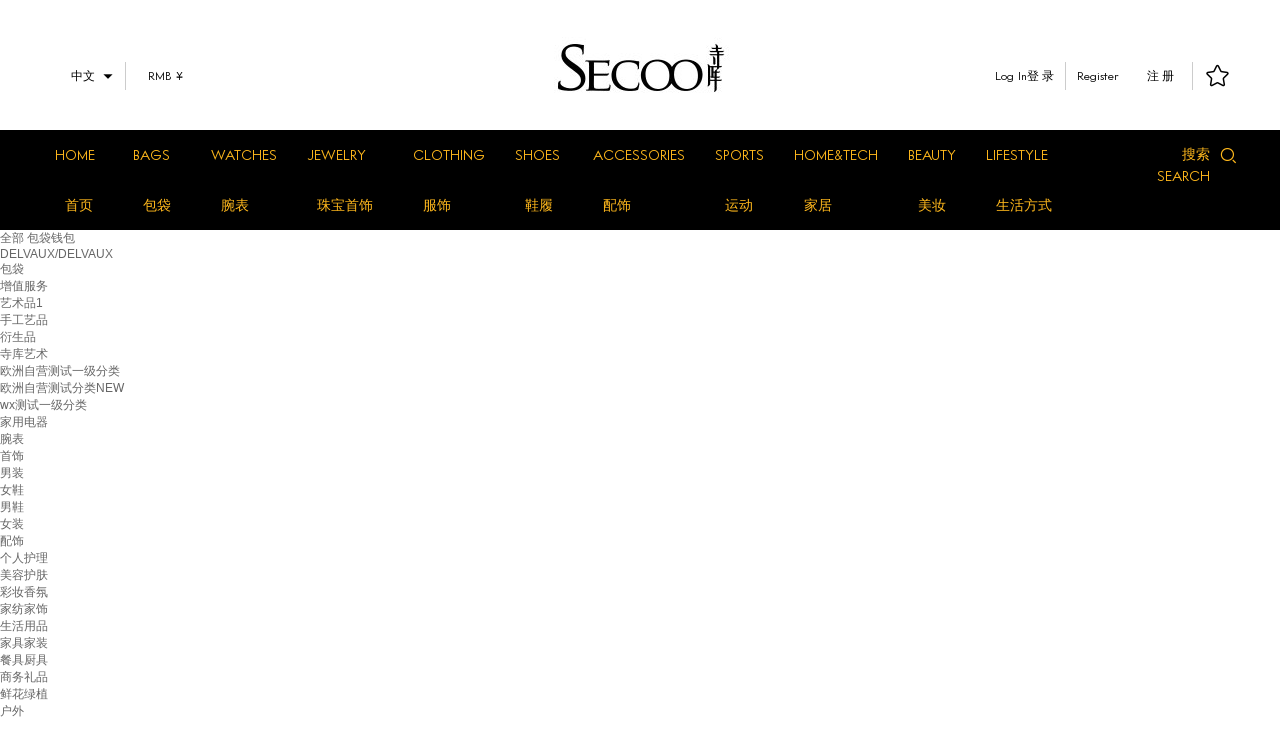

--- FILE ---
content_type: text/html;charset=UTF-8
request_url: http://list.secoo.com/bags/30-40-0-3714-0-1-0-0-1-10-0-0-100-0.shtml
body_size: 253702
content:
<!DOCTYPE html PUBLIC "-//W3C//DTD XHTML 1.0 Transitional//EN" "http://www.w3.org/TR/xhtml1/DTD/xhtml1-transitional.dtd">
<html xmlns="http://www.w3.org/1999/xhtml">
<head>
<meta http-equiv="Content-Type" content="text/html; charset=utf-8" />
<meta http-equiv="content-language" content="zh-CN" />
<meta name="mobile-agent" content="format=html5;url= https://m.secoo.com/list/30-40-0-3714-0-1-0-0-1-10-0-0-100 " />
<title>DELVAUX/DELVAUX钱包_DELVAUX包包【官网 正品 价格 图片】 - 寺库网</title>
<meta name="Keywords" content="DELVAUX/DELVAUX钱包,包包" />
<meta name="Description" content="寺库奢侈品官网的DELVAUX/DELVAUX钱包品牌正品,提供DELVAUX/DELVAUX钱包价格/报价,图片等信息,及保真鉴定,售后维修保养等一站式服务-100%正品,货到付款,7天内可退换货" />
<link rel="stylesheet" type="text/css" href="//pic12.secooimg.com/imagesNew/featuresPic/vv_qixi_0815/skCommon.css" /> 
<script src="//misc.secoo.com/js/home/jqueryAll.js?20150803" type="text/javascript"></script>
<script src="//misc.secoo.com/js/home/new_common_head.js" type="text/javascript"></script><link href="https://misc.secoo.com/css/searchlist/search_list_v2.6.css" type="text/css" rel="stylesheet"/>
<link rel="canonical" href="https://list.secoo.com/undefined/30-40-0-3714-0-1-0-0-1-10-0-0-100.shtml" />
<script type="text/javascript">
var SP_OBJ = {};
SP_OBJ.searchType = 1;
SP_OBJ.fCateEName = "undefined";
SP_OBJ.fCateId = 30;
SP_OBJ.fCateName = "包袋";
SP_OBJ.sCateId = 40;
SP_OBJ.sCateName = "钱包";
SP_OBJ.tCateId = 0;
SP_OBJ.tCateName = "";
SP_OBJ.bIds = "3714";
SP_OBJ.bName = "DELVAUX/DELVAUX";
SP_OBJ.level = "0";
SP_OBJ.filterType = "0";
SP_OBJ.source = "0";
SP_OBJ.suitable = "10";
SP_OBJ.priceRange = "0";
SP_OBJ.extPropIds = "0";
SP_OBJ.whouseIds = "100";
SP_OBJ.actTypes = "0";
SP_OBJ.sortType = "1";
SP_OBJ.loveSpc = "78386109";
</script>
</head>
<body>
<!--  -->

 <style>
    body, html, div, dl, dt, dd, ul, li, ol, h1, h2, h3, h4, h5, h6, 
      form, fieldset, input, textarea, p, th, td, a, img, span {
          font-family: PingFangSC-Regular, Microsoft YaHei,tahoma,arial,Hiragino Sans GB;
      }
      .por {
          position: relative;
      }
      .poa {
          position: absolute;
      }
      
              
      
      @font-face {font-family: "iconfont";
          src: url('//mpic.secooimg.com/images/2018/11/07/pc_index_iconfont.eot?t=1541497554864'); /* IE9*/
          src: url('//mpic.secooimg.com/images/2018/11/07/pc_index_iconfont.eot?t=1541497554864#iefix') format('embedded-opentype'), /* IE6-IE8 */
          url('[data-uri]') format('woff'),
          url('//mpic.secooimg.com/images/2018/11/07/pc_index_iconfont.ttf?t=1541497554864') format('truetype'), /* chrome, firefox, opera, Safari, Android, iOS 4.2+*/
          url('//mpic.secooimg.com/images/2018/11/07/pc_index_iconfont.svg?t=1541497554864#iconfont') format('svg'); /* iOS 4.1- */
      }
  
      .iconfont {
          font-family:"iconfont" !important;
          font-size:16px;
          font-style:normal;
          -webkit-font-smoothing: antialiased;
          -moz-osx-font-smoothing: grayscale;
      }
  
      .icon-weixin:before { content: "\e641"; }
  
      .icon-sousuo:before { content: "\e643"; }
  
      .icon-weibo:before { content: "\e644"; }
  
      .icon-jiantouyou:before { content: "\e645"; }
  
      .icon-gouwudai:before { content: "\e646"; }
  
      .icon-shoucang:before { content: "\e647"; }
  
      .icon-jiantouzuo:before { content: "\e648"; }
  
      .icon-zhankai:before { content: "\e60a"; }
  
  
  
      @font-face {
          font-family: 'CASLON224STD-BLACK';
          src: url('//mpic.secooimg.com/images/2018/11/06/CASLON224STD-BLACK.eot'); /* IE9 Compat Modes */
          src: url('//mpic.secooimg.com/images/2018/11/06/CASLON224STD-BLACK.eot?#iefix') format('embedded-opentype'), /* IE6-IE8 */
              url('//mpic.secooimg.com/images/2018/11/06/CASLON224STD-BLACK.woff2') format('woff2'), /* Super Modern Browsers */
              url('//mpic.secooimg.com/images/2018/11/06/CASLON224STD-BLACK.woff') format('woff'), /* Pretty Modern Browsers */
              url('//mpic.secooimg.com/images/2018/11/06/CASLON224STD-BLACK.ttf')  format('truetype'), /* Safari, Android, iOS */
              url('//mpic.secooimg.com/images/2018/11/06/CASLON224STD-BLACK.svg') format('svg'); /* Legacy iOS */
      }
      @font-face {
          font-family: 'CASLON224STD-BOOKITALIC';
          src: url('//mpic.secooimg.com/images/2018/11/06/CASLON224STD-BOOKITALIC.eot'); /* IE9 Compat Modes */
          src: url('//mpic.secooimg.com/images/2018/11/06/CASLON224STD-BOOKITALIC.eot?#iefix') format('embedded-opentype'), /* IE6-IE8 */
              url('//mpic.secooimg.com/images/2018/11/06/CASLON224STD-BOOKITALIC.woff2') format('woff2'), /* Super Modern Browsers */
              url('//mpic.secooimg.com/images/2018/11/06/CASLON224STD-BOOKITALIC.woff') format('woff'), /* Pretty Modern Browsers */
              url('//mpic.secooimg.com/images/2018/11/06/CASLON224STD-BOOKITALIC.ttf')  format('truetype'), /* Safari, Android, iOS */
              url('//mpic.secooimg.com/images/2018/11/06/CASLON224STD-BOOKITALIC.svg') format('svg'); /* Legacy iOS */
      }
      @font-face {
          font-family: 'INTERVOGUE-REG';
          src: url('//mpic.secooimg.com/images/2018/11/06/INTERVOGUE-REG.eot'); /* IE9 Compat Modes */
          src: url('//mpic.secooimg.com/images/2018/11/06/INTERVOGUE-REG.eot?#iefix') format('embedded-opentype'), /* IE6-IE8 */
              url('//mpic.secooimg.com/images/2018/11/06/INTERVOGUE-REG.woff2') format('woff2'), /* Super Modern Browsers */
              url('//mpic.secooimg.com/images/2018/11/06/INTERVOGUE-REG.woff') format('woff'), /* Pretty Modern Browsers */
              url('//mpic.secooimg.com/images/2018/11/06/INTERVOGUE-REG.ttf')  format('truetype'), /* Safari, Android, iOS */
              url('//mpic.secooimg.com/images/2018/11/06/INTERVOGUE-REG.svg') format('svg'); /* Legacy iOS */
      }
      /* 头部header===========START */
      .n-show {
          display: block;
      }
      .n-hide {
          display: none;
      }
      body {
          font-size: 14px;
          overflow: hidden;
      }
      body.zh {
          font-family: PingFangSC-Regular, Microsoft YaHei,tahoma,arial,Hiragino Sans GB;
      }
      body.zh .en {
          display: none !important;
      }
      body.en .zh {
          display: none !important;
      }
      .sheader {
          width: 100%;
          background-color: #fff;
      }
      .ncontainer {
          width: 1200px;
          margin: 0 auto;
      }
      .sheader .en, .nfooter .en {
          font-family: 'INTERVOGUE-REG';
      }
      .sheader .zh, .nfooter .zh {
          font-family: Microsoft YaHei,tahoma,arial,Hiragino Sans GB;
      }
      .sheader .top-bar {
          height: 130px;
          font-size: 14px;
          color: #000;
      }
      .head-lang {
          float: left;
          margin-top: 62px;
          vertical-align: middle;
      }
      .head-lang h4 {
          font-family: 'INTERVOGUE-REG', 'Microsoft YaHei';
          font-weight: normal;
          font-size: 12px;
          line-height: 28px;
          margin: 0;
          padding-right: 4px;
          text-align: center;
      }
      .head-lang .region-selection:hover {
          color: #ffb81c;
      }
      
      .head-lang .icon-arrow {
          position: absolute;
          top: 0;
          right: 9px;
      }
      .region-selection,
      .currency-selection {
          position: relative;
          float: left;
          height: 28px;
          padding-right: 20px;
          padding-bottom: 3px;
          line-height: 28px;
      }
      .region-selection {
          width: 40px;
          padding-left: 25px;
          cursor: pointer;
      }
      .currency-selection {
          width: 49px;
          padding-left: 17px;
      }
  
      .region-options,
      .currency-options {
          position: absolute;
          top: 31px;
          left: 0;
          width: 84px;
          border: 1px solid #000;
          display: none;
          background-color: #fff;
          color: #000;
          z-index: 10;
      }
      .currency-options {
          left: -1px;
      }
      .region-option,
      .currency-option {
          width: 100%;
          height: 26px;
          line-height: 26px;
          text-align: center;
          font-family: 'INTERVOGUE-REG', 'PingFangSC-Regular';
      }
      .region-option:hover,
      .currency-option:hover {
          background-color: #f5f5f5;
      }
      .separate-line {
          float: left;
          width: 1px;
          height: 28px;
          background-color: #ccc;
      }
      .head-logo {
          width: 189px;
          height: 75px;
          margin: 0 auto;
          padding-top: 29px;
      }
  
      .head-site {
          float: right;
          margin-top: 62px;
      }
  
      .head-site.logged-in .register,
      .head-site.logged-in .sign-in {
          display: none;
      }
  
      .head-site .username,
      .head-site .log-out {
          display: none;
      }
  
      .head-site.logged-in .username,
      .head-site.logged-in .log-out {
          display: block;
      }
  
      .head-site span {
          float: left;
          height: 28px;
          font-size: 0;
          line-height: 28px;
      }
      .head-site a {
          color: #000;
          display: inline-block;
          vertical-align: middle;
          font-size: 12px;
      }
      .head-site a:hover {
          color: #ffb81c;
      }
      .head-site .register:hover a,
      .head-site .sign-in:hover a,
      .head-site .username:hover a, 
      .head-site .log-out:hover a {
          text-decoration: underline;
      }
      .head-site .register {
          margin-right: 11px;
      }
      .head-site .username {
          margin-right: 15px;
      }
      .zh .head-site .register {
          margin-right: 17px;
      }
      .head-site .sign-in a,
      .head-site .log-out a {
          width: 63px;
          text-align: center;
      }
      .head-site .icon-shopping-bag {
          font-size: 22px;
          margin: 0 21px;
      }
      .head-site .icon-collection {
          font-size: 22px;
          margin: 0 11px 0 13px;
      }
      .nav-bar {
          position: relative;
          width: 100%;
          background-color: #000;
      }
      .nav-container {
          width: 1200px;
          margin: 0 auto;
      }
      .nav-menu {
          float: left;
      }
      .nav-bar .nav-item {
          float: left;
      }
      
      .nav-bar .nav-item>a{
          position: relative;
          display: block;
          height: 50px;
          padding: 0 15px;
          line-height: 50px;
          color: #ffb81c;
          cursor: pointer;
          font-size: 14px;
      }
      .nav-bar .nav-item>a.zh {
          padding: 0 25px;
          /* font-size: 16px; */
      }
      .en .nav-bar .nav-item:first-child{
          margin-left: -15px;
      }
      .zh .nav-bar .nav-item:first-child{
          margin-left: -25px;
      }
      .nav-bar .nav-item .nav-unfold {
          position: absolute;
          left: 0;
          top: 100%;
          width: 100%;
          background-color: #FFF;
          display: none;
          z-index: 15;
      }
      .nav-bar .nav-item:hover>a:after {
          content: '';
          position: absolute;
          left: 50%;
          bottom: 0;
          margin-left: -6px;
          border-style: solid;
          border-width: 0 6px 5px 6px;
          border-color: #FFF transparent;
      }
      .nav-bar .nav-item:first-child:hover>a:after {
          display: none;
      }
      .nav-bar .nav-item:hover>a {
          color: #FFF;
      }
      .nav-bar .nav-item:hover .nav-unfold {
          display: block;
          padding: 40px 0 60px 0;
      }
      .nav-unfold .unfold-list h4{
          font-size: 14px;
          font-weight: 700;
      }
      .nav-unfold .unfold-list h4.zh {
          margin-bottom: 25px;
      }
      .nav-unfold .unfold-list h4.en {
          margin-bottom: 30px;
      }
      .nav-unfold .unfold-list>li {
          float: left;
          width: 400px;
      }
      .nav-unfold .unfold-list>li:last-child {
          width: 600px;
      }
      .nav-unfold .unfold-list a {
          float: left;
          width: 200px;
          height: 40px;
          font-size: 13px;
          color: #666666;
      }
      .nav-unfold .unfold-list a:hover {
          color: #000;
          text-decoration: underline;
      }
  
      .nav-bar .s-search {
          float: right;
          height: 50px;
          line-height: 50px;
          color: #ffb81c;
          cursor: pointer;
      }
      .nav-bar .s-search .search-inner {
          /* display: none; */
          position: relative;
          width: 55px;
          height: 20px;
          padding-bottom: 7px;
          margin-top: 15px;
          -webkit-transition: width linear 0.3s, border-color linear 0.3s;
          -o-transition: width linear 0.3s, border-color linear 0.3s;
          transition: width linear 0.3s, border-color linear 0.3s;
          border-bottom: 1px solid transparent;
          padding-right: 30px;
      }
      .nav-bar .s-search.active .search-inner {
          width: 193px;
          border-color: #FFF;
      }
      .nav-bar .s-search .search-inner ::-webkit-input-placeholder {
          color: rgba(255, 255, 255, 0.3);
      }
      .nav-bar .s-search .search-inner :-moz-placeholder {/* Firefox 18- */
          color: rgba(255, 255, 255, 0.3);
      }
      .nav-bar .s-search .search-inner ::-moz-placeholder{/* Firefox 19+ */
          color: rgba(255, 255, 255, 0.3);
      }
      .nav-bar .s-search .search-inner :-ms-input-placeholder {
          color: rgba(255, 255, 255, 0.3);
      }
      .nav-bar .s-search .search-inner input{
          display: block;
          width: 100%;
          height: 100%;
          font-size: 14px;
          background-color: transparent;
          color: #ffb81c;
          caret-color: #ffb81c;
          border: 0 none;
          cursor: pointer;
      }
      .nav-bar .s-search.active .search-inner input {
          
          color: #FFF;
          cursor: text;
      }
      .nav-bar .s-search .search-inner .icon-search {
          position: absolute;
          right: 0;
          top: 2px;
          width: 20px;
          height: 19px;
          line-height: 19px;
          -webkit-transition: color linear 0.3s;
          -o-transition: color linear 0.3s;
          transition: color linear 0.3s;
          color: #ffb81c;
      }
      .nav-bar .s-search.active .search-inner .icon-search {
          color: #FFF;
      }
      /* 头部header=============END */
  
      /* 客服图标 */
      .fsa.fasService {
          background: url(//mpic.secooimg.com/images/2017/12/14/kf.jpg) no-repeat 0 0;
      }
      .fsa.fasService:hover {
          background-position: 0 -36px;
      }
  </style>
  
  <script>
      (function () {
          $.cookie('lang_iso') === 'en' ? $('body').removeClass('zh').addClass('en') : $('body').removeClass('en').addClass('zh');
      })();  
  </script>
  
   <!-- GrowingIO Analytics code version 2.1 -->
  <!-- Copyright 2015-2017 GrowingIO, Inc. More info available at http://www.growingio.com -->
      
  <script type='text/javascript'>
      !function(e,t,n,g,i){e[i]=e[i]||function(){(e[i].q=e[i].q||[]).push(arguments)},n=t.createElement("script"),tag=t.getElementsByTagName("script")[0],n.async=1,n.src=('https:'==document.location.protocol?'https://':'http://')+g,tag.parentNode.insertBefore(n,tag)}(window,document,"script","assets.growingio.com/2.1/gio.js","gio");
          gio('init', 'ab95574fe95f2817', {});
      
      //custom page code begin here
      
      //custom page code end here
      
      
      gio('send');
  </script>
      
  <!-- End GrowingIO Analytics code version: 2.1 -->
  
  <!-- 隐藏 账户余额下 账户充值按钮 http://my.secoo.com/accountMoney/accountMoney.jsp### -->
  <style type="text/css">
    .zhye_mysiku .padLeft_20 .btn_03 {
      display: none;
    }
    .zhye_mysiku .padLeft_20 .btn_b {
      margin-left: 0;
    }
  </style>
  
  <!-- 店铺关闭购物车结算页的相关操作 -->
  <style type="text/css">
  /*隐藏发货地*/
  #proDetails #inventoryDiv > .pdt:nth-of-type(1) {
      display: none;
  }
  #proDetails #inventoryDiv #location-t {
      display: none;
  }
  
  .sopdetailsCon #pqrCode {
      width: 200px;
      height: 210px;
  }
  .sopdetailsCon #pqrCode p {
      color: #fb890d;
      font-size: 17px;
      font-weight: bold;
      top: 0;
  }
  .sopdetailsCon #pqrCode table {
      margin: 30px 0 0 10px;
  }
  .shopping-bag,
  .shopping-bag-line,
  .sopdetailsCon #addBindCar,
  .sopdetailsCon #addCarInfo,
  .sopdetailsCon #addfq,
  .sopdetailsCon #secondCart,
  .sopdetailsCon .topanic_end,
  .sopdetailsCon .to_cart_end,
  #authorityLooks3 .product-status,
  #favoriteTable .marBottom_5,
  .ms_brank_list [name="batchAddToCart"],
  #order_info .btn_gray,
  #order_info .btn_red,
  .commodity-list .add_cart a,
  .commodity-list .tipState {
      display: none !important;
  }
  /*非店铺商品显示按钮*/
  .showAddBtn .sopdetailsCon #addBindCar,
  .showAddBtn .sopdetailsCon #addCarInfo,
  .showAddBtn .sopdetailsCon #addfq,
  .showAddBtn .sopdetailsCon #secondCart {
      display: block !important;
  }
  .commodity-list .add_cart .deal-cnt {
      padding-left: 0;
  }
  </style>
  <script type="text/javascript">
  // (function() {
  //     var href = location.href;
  //     if (href.indexOf('shopping.secoo.com/cart/cart.jsp') >= 0 || href.indexOf('shopping.secoo.com/cart/cart_confirm.jsp') >= 0) {
  //         location.href = '//www.secoo.com';
  //     }
  // })();
  $(function() {
      setTimeout(function() {
          var pqrCode = $("#pqrCode");
          if (!pqrCode.length) return;
  
          // 替换二维码
          var productId = $("#productIdVal").val();
          var str = 'https://m.secoo.com/wxscmp?mpid=4&t=1&ch=scfx1090&id=' + productId;
          pqrCode.find('table').remove();
          $("#pqrCode").qrcode({
              render: "table",
              width: 180,
              height: 180,
              text: str
          });
  
          // 非店铺商品显示加购按钮
          $.ajax({
              url: '//las.secoo.com/api/product/store',
              data: {
                  productId: productId
              },
              dataType: 'jsonp',
              success: function(data) {
                  data.data? $('#secondCart').closest('li').remove(): $('body').addClass('showAddBtn');
              },
              error: function() {
                  $('#secondCart').closest('li').remove();
              }
          });
      }, 0);
  });
  </script>
  <!-- 店铺关闭购物车结算页的相关操作 end -->
  
  <!-- 七鱼客服 -->
  <script type="text/javascript">
      $(function (){
      
          window.NTKF_PARAM = {
              // 共有参数
              siteid: 'ck_1000', //siteid：企业ID，为固定值ck_1000，必填
              groupid: '', //客服组id
              //sellerid: '', //sellerid：商户ID，集成商户时填写(**当有商户时，集成使用该字段**,)，目前寺库没有商户客服，不传
              settingid: 'ck_1000_9999', //上线：ck_1000_9999，测试：ck_1000_1495614836099
              uid: '', //uid：用户ID，小能识别访客唯一标识。未登录为空，但不能给null，uid赋予的值在显示到小能客户端上。根据实际情况提供登陆访客的唯一标识
              Sid:'',//upk
              source:'',//来源。1 商品详情页 2 订单 3 退货单 其他为空
              uname: '', //uname：用户名称，未登录可以为空，但不能给null，uname赋予的值显示到小能客户端上。可以传入手机号
              isvip: '0', //isvip：是否为vip用户，0代表非会员，1代表vip，取值显示到小能客户端上
              userlevel: '0', //userlevel：网站自定义会员级别，0-1 。需要与isvip同步
              //erpparam: '', //erpparam：erp功能的扩展字段。目前寺库ERP的地址为 
      
              itemid: '', //itemid：(必填)商品ID。寺库技术根据当前页面的商品传入商品id
              //itemparam: '' //itemparam：(选填)itemparam为商品接口扩展字段，用于商品接口特殊要求集成。目前寺库商品接口地址为
          };
      
          // 获取用户信息，加载七鱼
          try {
            if (location.host == 'item.secoo.com') { // pc端
              NTKF_PARAM.itemid = location.pathname.match(/\d+/)[0];
              NTKF_PARAM.source = '1';
            } else {
              NTKF_PARAM.source = '';
            }
            // 获取用户信息
            $.ajax({
              url: '//las.secoo.com/api/third/customer/product_chat_web',
              dataType: 'jsonp',
              success: function(data) {
                  $.extend(NTKF_PARAM, data.object || {});
              }
            });
            //获取groupid
            $.ajax({
              url: 'https://customer.secoo.com/cre-customer-service/splitFlow/getGroupId',
              dataType: "json", // 数据返回类型
              type: 'GET',
              data: {
                  appSource: 'secoo',
                  sku: NTKF_PARAM.itemid,
                  source: NTKF_PARAM.source,
                  verson: Math.random()
              },
              xhrFields: {
                withCredentials: true
         
              },
         　　// 允许跨域
              crossDomain: true,
              success: function(res) {
                  NTKF_PARAM.groupid = res.data.groupId;
                  NTKF_PARAM.Sid = res.data.transUserId;
              }
            });
            //加载七鱼js
            (function(w, d, n, a, j) {
              w[n] = w[n] || function() {
                  (w[n].a = w[n].a || []).push(arguments)
              };
              j = d.createElement('script');
              j.async = true;
              //j.src = 'https://qiyukf.com/script/fdd795ade6386e5d64301cbc7264c7db.js';  测试
              j.src = 'https://qiyukf.com/script/6d758c65245ed478c7bd2f9e9a1a4808.js'; //正式
              d.body.appendChild(j);
            })(window, document, 'ysf');
  
            //初始化完成后点击按钮出现七鱼客服弹层（按钮自定义）
            var isSdkReady = false;
            ysf('onready', function() {
              // todo
              isSdkReady = true;
              //退出先切换账号
                 $(".log-out").click(function(){
                     ysf('logoff')
                 });
                 //注册先切换账号
                 $(".sign-in").click(function(){
                     ysf('logoff')
                 });
                 //登录先切换账号
                 $(".register").click(function(){
                     ysf('logoff')
                 });
            });
            // 客服按钮添加绑定事件
          $('.secooService, .fasService').click(function() {
            if (isSdkReady) {
              ysf('config', {
                  uid: NTKF_PARAM.uid, // 用户Id
                  name: NTKF_PARAM.uname, // 用户名称
                  groupid: NTKF_PARAM.groupid,
                  robotShuntSwitch: 1, // 机器人优先开关
                  mobile: $.cookie('ume') || '',//用户手机号
                  bid: 'secoo',
                  data: JSON.stringify([{
                      "key": "real_name",
                      "value": NTKF_PARAM.uname
                  }, {
                      "key": "mobile_phone",
                      "hidden": true
                  }, {
                      "type": "crm_param",
                      "key": "source",
                      "value": NTKF_PARAM.source
                  }, {
                      "type": "crm_param",
                      "key": "sku",
                      "value": NTKF_PARAM.itemid
                  }, {
                      "type": "crm_param",
                      "key": "upk",
                      "value": NTKF_PARAM.Sid
                  }, {
                      "type": "crm_param",
                      "key": "appSource",
                      "value": "secoo"
                  }]),
                  success: function() { // 成功回调
                      ysf('open');
                  },
                  error: function() { // 错误回调
                      // handle error
                      alert('尚未加载成功，请稍后再试');
                  }
              });
            } else {
                alert('尚未加载成功，请稍后再试');
            }
          });
        } catch (e) {
          
        }     
      });
  </script>
  <!-- 七鱼客服 end -->
  <div class="sheader">
      <div class="top-bar ncontainer">
          <div class="head-lang">
              <div class="region-selection">
                  <h4 class="selected-region">
                      中文
                  </h4>
                  <i class="iconfont icon-zhankai icon-arrow"></i>
                  <ul class="region-options">
                      <li class="region-option">中文</li>
                      <li class="region-option">EN</li>
                  </ul>   
              </div>
              <div class="separate-line"></div>
              <div class="currency-selection">
                  <h4 class="selected-currency">RMB ¥</h4>
                  <i class="iconfont icon-zhankai icon-arrow n-hide"></i>
                  <ul class="currency-options n-hide">
                      <li class="currency-option">RMB ¥</li>
                      <li class="currency-option">USD $</li>
                      <li class="currency-option">EUR €</li>
                      <li class="currency-option">GBP £</li>
                      <li class="currency-option">HKD $</li>
                  </ul> 
              </div>
          </div>
          
          <div class="head-site clearfix">
              <span class="register">
                  <a class="en" href="https://passport.secoo.com/">Log In</a>
                  <a class="zh" href="https://passport.secoo.com/">登 录</a>
              </span>
              <span class="username">
                  <a href="https://my.secoo.com/order/myorder.jsp#afterLogin"></a>
              </span>
              <div class="separate-line"></div>
              <span class="sign-in">
                  <a class="en" href="https://passport.secoo.com/_register.jsp">Register</a>
                  <a class="zh" href="https://passport.secoo.com/_register.jsp">注 册</a>
              </span>
              <span class="log-out">
                  <a class="en" href="https://passport.secoo.com/login/logout.jsp">Log out</a>
                  <a class="zh" href="https://passport.secoo.com/login/logout.jsp">退出</a>
              </span>
              <div class="separate-line shopping-bag-line"></div>
              <span class="shopping-bag">
                  <a href="https://shopping.secoo.com/cart/cart.jsp">
                      <i class="iconfont icon-gouwudai icon-shopping-bag"></i>
                  </a>
              </span>
              <div class="separate-line"></div>
              <span class="collection">
                  <a href="https://my.secoo.com/favorite/myfavorites.jsp">
                      <i class="iconfont icon-shoucang icon-collection"></i>
                  </a>
              </span>
          </div>
        <div class="head-logo">
            <a href="https://www.secoo.com">
                <img src="//pic10.secooimg.com/push/18/11/013e7d9eb7674c799c3c21e84dd1c88a.jpg" alt="寺库">
            </a>
        </div>
      </div>
      <div class="nav-bar">
          <div class="ncontainer clearfix">
              <ul class="nav-menu clearfix">
                  <li class="nav-item">
                      <a class="en" href="//www.secoo.com">HOME</a>
                      <a class="zh" href="//www.secoo.com">首页</a>
                  </li>
                  <li class="nav-item">
                      <a class="en" href="https://list.secoo.com/bags/30-0-0-0-0-1-0-0-1-10-0-0.shtml#pageTitle">BAGS</a>
                      <a class="zh" href="https://list.secoo.com/bags/30-0-0-0-0-1-0-0-1-10-0-0.shtml#pageTitle">包袋</a>
                      <div class="nav-unfold">
                          <ul class="unfold-list ncontainer clearfix">
                              <li>
                                  <h4 class="zh">分类</h4>
                                  <h4 class="en">CATEGORY</h4>
         <a class="zh" href="http://list.secoo.com/bags/30-0-0-0-0-3-0-0-1-10-0-877_0-100-0.shtml#J_FilterPos">男士包袋</a>
         <a class="en" href="http://list.secoo.com/bags/30-0-0-0-0-3-0-0-1-10-0-877_0-100-0.shtml#J_FilterPos">Men</a>
         <a class="zh" href="http://list.secoo.com/bags/30-0-0-0-0-3-0-0-1-10-0-877_1-1-0.shtml#pageTitle">女士包袋</a>
         <a class="en" href="http://list.secoo.com/bags/30-0-0-0-0-3-0-0-1-10-0-877_1-1-0.shtml#pageTitle">Women</a>
         <a class="zh" href="http://list.secoo.com/bags/30-40-0-0-0-3-0-0-1-10-0-0-100-0.shtml#J_FilterPos">钱包</a>
         <a class="en" href="http://list.secoo.com/bags/30-40-0-0-0-3-0-0-1-10-0-0-100-0.shtml#J_FilterPos">Wallets</a>
         <a class="zh" href="http://list.secoo.com/bags/30-37-0-0-0-3-0-0-1-10-0-0-1-0.shtml#pageTitle">手拿包</a>
         <a class="en" href="http://list.secoo.com/bags/30-37-0-0-0-3-0-0-1-10-0-0-1-0.shtml#pageTitle">Clutches</a>
         <a class="zh" href="http://list.secoo.com/bags/30-32-0-0-0-3-0-0-1-10-0-0-100-0.shtml#J_FilterPos">斜挎包</a>
         <a class="en" href="http://list.secoo.com/bags/30-32-0-0-0-3-0-0-1-10-0-0-100-0.shtml#J_FilterPos">Shoulder bags</a>
         <a class="zh" href="http://list.secoo.com/bags/30-568-0-0-0-3-0-0-1-10-0-0-100-0.shtml#J_FilterPos">拉杆箱</a>
         <a class="en" href="http://list.secoo.com/bags/30-568-0-0-0-3-0-0-1-10-0-0-100-0.shtml#J_FilterPos">Luggage</a>
         <a class="zh" href="http://list.secoo.com/bags/30-339-0-0-0-3-0-0-1-10-0-0-100-0.shtml#J_FilterPos">双肩包</a>
         <a class="en" href="http://list.secoo.com/bags/30-339-0-0-0-3-0-0-1-10-0-0-100-0.shtml#J_FilterPos">Backpacks</a>
         <a class="zh" href="http://list.secoo.com/bags/30-33-0-0-0-3-0-0-1-10-0-0-100-0.shtml#J_FilterPos">手提包</a>
         <a class="en" href="http://list.secoo.com/bags/30-33-0-0-0-3-0-0-1-10-0-0-100-0.shtml#J_FilterPos">Handbags</a>
                              </li>
                              <li>
                                  <h4 class="zh">品牌</h4>
                                  <h4 class="en">BRAND</h4>
         <a class="zh" href="http://search.secoo.com/search?keyword=%25E7%2588%25B1%25E9%25A9%25AC%25E4%25BB%2595&firstcategoryid=30&secondcategoryid=0&thirdcategoryid=0&brandId=0&level=0&orderType=1&filterType=0&source=&pageNo=1&st=10&price=0&prop=0&warehouse=100&actscr=0&expKey=#pageTitle">爱马仕</a>
         <a class="en" href="http://search.secoo.com/search?keyword=%25E7%2588%25B1%25E9%25A9%25AC%25E4%25BB%2595&firstcategoryid=30&secondcategoryid=0&thirdcategoryid=0&brandId=0&level=0&orderType=1&filterType=0&source=&pageNo=1&st=10&price=0&prop=0&warehouse=100&actscr=0&expKey=#pageTitle">Hermès</a>
         <a class="zh" href="http://search.secoo.com/search?keyword=%25E9%25A6%2599%25E5%25A5%2588%25E5%2584%25BF&firstcategoryid=30&secondcategoryid=0&thirdcategoryid=0&brandId=0&level=0&orderType=1&filterType=0&source=&pageNo=1&st=10&price=0&prop=0&warehouse=100&actscr=0&expKey=#pageTitle">香奈儿</a>
         <a class="en" href="http://search.secoo.com/search?keyword=%25E9%25A6%2599%25E5%25A5%2588%25E5%2584%25BF&firstcategoryid=30&secondcategoryid=0&thirdcategoryid=0&brandId=0&level=0&orderType=1&filterType=0&source=&pageNo=1&st=10&price=0&prop=0&warehouse=100&actscr=0&expKey=#pageTitle">CHANEL</a>
         <a class="zh" href="http://search.secoo.com/search?keyword=%25E8%25BF%25AA%25E5%25A5%25A5&firstcategoryid=30&secondcategoryid=0&thirdcategoryid=0&brandId=0&level=0&orderType=1&filterType=0&source=&pageNo=1&st=10&price=0&prop=0&warehouse=100&actscr=0&expKey=#pageTitle">迪奥</a>
         <a class="en" href="http://search.secoo.com/search?keyword=%25E8%25BF%25AA%25E5%25A5%25A5&firstcategoryid=30&secondcategoryid=0&thirdcategoryid=0&brandId=0&level=0&orderType=1&filterType=0&source=&pageNo=1&st=10&price=0&prop=0&warehouse=100&actscr=0&expKey=#pageTitle">Dior</a>
         <a class="zh" href="http://search.secoo.com/search?keyword=%25E8%25B7%25AF%25E6%2598%2593%25E5%25A8%2581%25E7%2599%25BB&firstcategoryid=30&secondcategoryid=0&thirdcategoryid=0&brandId=0&level=0&orderType=1&filterType=0&source=&pageNo=1&st=10&price=0&prop=0&warehouse=100&actscr=0&expKey=#pageTitle">路易威登</a>
         <a class="en" href="http://search.secoo.com/search?keyword=%25E8%25B7%25AF%25E6%2598%2593%25E5%25A8%2581%25E7%2599%25BB&firstcategoryid=30&secondcategoryid=0&thirdcategoryid=0&brandId=0&level=0&orderType=1&filterType=0&source=&pageNo=1&st=10&price=0&prop=0&warehouse=100&actscr=0&expKey=#pageTitle">Louis Vuitton</a>
         <a class="zh" href="http://search.secoo.com/search?keyword=Gucci&firstcategoryid=30&secondcategoryid=0&thirdcategoryid=0&brandId=0&level=0&orderType=1&filterType=0&source=&pageNo=1&st=10&price=0&prop=0&warehouse=100&actscr=0&expKey=#pageTitle">古驰</a>
         <a class="en" href="http://search.secoo.com/search?keyword=Gucci&firstcategoryid=30&secondcategoryid=0&thirdcategoryid=0&brandId=0&level=0&orderType=1&filterType=0&source=&pageNo=1&st=10&price=0&prop=0&warehouse=100&actscr=0&expKey=#pageTitle">Gucci</a>
         <a class="zh" href="http://search.secoo.com/search?keyword=%25E5%259C%25A3%25E7%25BD%2597%25E5%2585%25B0&firstcategoryid=30&secondcategoryid=0&thirdcategoryid=0&brandId=0&level=0&orderType=1&filterType=0&source=&pageNo=1&st=10&price=0&prop=0&warehouse=100&actscr=0&expKey=#pageTitle">圣罗兰</a>
         <a class="en" href="http://search.secoo.com/search?keyword=%25E5%259C%25A3%25E7%25BD%2597%25E5%2585%25B0&firstcategoryid=30&secondcategoryid=0&thirdcategoryid=0&brandId=0&level=0&orderType=1&filterType=0&source=&pageNo=1&st=10&price=0&prop=0&warehouse=100&actscr=0&expKey=#pageTitle">Saint Laurent</a>
         <a class="zh" href="http://list.secoo.com/bags/30-0-0-76-0-3-0-0-1-10-0-0-100-0.shtml#pageTitle">宝格丽</a>
         <a class="en" href="http://list.secoo.com/bags/30-0-0-76-0-3-0-0-1-10-0-0-100-0.shtml#pageTitle">Bvlgari</a>
         <a class="zh" href="http://list.secoo.com/bags/30-0-0-11-0-3-0-0-1-10-0-0-100-0.shtml#pageTitle">蔻驰</a>
         <a class="en" href="http://list.secoo.com/bags/30-0-0-11-0-3-0-0-1-10-0-0-100-0.shtml#pageTitle">Coach</a>
         <a class="zh" href="http://list.secoo.com/bags/30-0-0-35-0-3-0-0-1-10-0-0-100-0.shtml#pageTitle">葆蝶家</a>
         <a class="en" href="http://list.secoo.com/bags/30-0-0-35-0-3-0-0-1-10-0-0-100-0.shtml#pageTitle">Bottega Veneta</a>
         <a class="zh" href="http://search.secoo.com/search?keyword=Versace&firstcategoryid=30&secondcategoryid=0&thirdcategoryid=0&brandId=0&level=0&orderType=1&filterType=0&source=&pageNo=1&st=10&price=0&prop=0&warehouse=100&actscr=0&expKey=#pageTitle">范思哲</a>
         <a class="en" href="http://search.secoo.com/search?keyword=Versace&firstcategoryid=30&secondcategoryid=0&thirdcategoryid=0&brandId=0&level=0&orderType=1&filterType=0&source=&pageNo=1&st=10&price=0&prop=0&warehouse=100&actscr=0&expKey=#pageTitle">Versace</a>
         <a class="zh" href="http://list.secoo.com/bags/30-0-0-32-0-3-0-0-1-10-0-0-100-0.shtml#pageTitle">杜嘉班纳</a>
         <a class="en" href="http://list.secoo.com/bags/30-0-0-32-0-3-0-0-1-10-0-0-100-0.shtml#pageTitle">Dolce&Gabbana</a>
         <a class="zh" href="http://list.secoo.com/bags/30-0-0-33-0-1-0-0-1-10-0-0-100-0.shtml#pageTitle">克洛伊</a>
         <a class="en" href="http://list.secoo.com/bags/30-0-0-33-0-1-0-0-1-10-0-0-100-0.shtml#pageTitle">Chloé</a>
         <a class="zh" href="http://www.secoo.com/listTopic/07-30/170820.shtml">普拉达</a>
         <a class="en" href="http://www.secoo.com/listTopic/07-30/170820.shtml">PRADA</a>
         <a class="zh" href="http://www.secoo.com/listTopic/07-30/170953.shtml">缪缪</a>
         <a class="en" href="http://www.secoo.com/listTopic/07-30/170953.shtml">Miu Miu</a>
         <a class="zh" href="http://search.secoo.com/search?keyword=%25E4%25BA%259A%25E5%258E%2586%25E5%25B1%25B1%25E5%25A4%25A7%25E9%25BA%25A6%25E6%2598%2586&firstcategoryid=30&secondcategoryid=0&thirdcategoryid=0&brandId=0&level=0&orderType=1&filterType=0&source=&pageNo=1&st=10&price=0&prop=0&warehouse=100&actscr=0&expKey=#pageTitle">亚历山大麦昆</a>
         <a class="en" href="http://search.secoo.com/search?keyword=%25E4%25BA%259A%25E5%258E%2586%25E5%25B1%25B1%25E5%25A4%25A7%25E9%25BA%25A6%25E6%2598%2586&firstcategoryid=30&secondcategoryid=0&thirdcategoryid=0&brandId=0&level=0&orderType=1&filterType=0&source=&pageNo=1&st=10&price=0&prop=0&warehouse=100&actscr=0&expKey=#pageTitle">Alexander McQueen</a>
                              </li>
                          </ul>
                      </div>
                  </li>
                  <li class="nav-item">
                      <a class="en" href="https://list.secoo.com/watches/93-0-0-0-0-1-0-0-1-10-0-0.shtml#pageTitle">WATCHES</a>
                      <a class="zh" href="https://list.secoo.com/watches/93-0-0-0-0-1-0-0-1-10-0-0.shtml#pageTitle">腕表</a>
                      <div class="nav-unfold">
                          <ul class="unfold-list ncontainer clearfix">
                              <li>
                                  <h4 class="zh">分类</h4>
                                  <h4 class="en">CATEGORY</h4>
         <a class="zh" href="http://list.secoo.com/watches/93-0-0-0-0-1-0-0-1-10-0-908_0.shtml">男士</a>
         <a class="en" href="http://list.secoo.com/watches/93-0-0-0-0-1-0-0-1-10-0-908_0.shtml">Men</a>
         <a class="zh" href="http://list.secoo.com/watches/93-0-0-0-0-1-0-0-1-10-0-908_1-100-0.shtml">女士</a>
         <a class="en" href="http://list.secoo.com/watches/93-0-0-0-0-1-0-0-1-10-0-908_1-100-0.shtml">Women</a>
         <a class="zh" href="http://list.secoo.com/watches/93-0-0-0-0-1-0-0-1-10-0-348_2_348_1-100-0.shtml#pageTitle">机械腕表</a>
         <a class="en" href="http://list.secoo.com/watches/93-0-0-0-0-1-0-0-1-10-0-348_2_348_1-100-0.shtml#pageTitle">Mechanical watches</a>
         <a class="zh" href="http://search.secoo.com/search?keyword=%25E7%259F%25B3%25E8%258B%25B1%25E8%25A1%25A8&firstcategoryid=93&secondcategoryid=0&thirdcategoryid=0&brandId=0&level=0&orderType=1&filterType=0&source=&pageNo=1&st=10&price=0&prop=0&warehouse=100&actscr=0&expKey=#pageTitle">石英腕表</a>
         <a class="en" href="http://search.secoo.com/search?keyword=%25E7%259F%25B3%25E8%258B%25B1%25E8%25A1%25A8&firstcategoryid=93&secondcategoryid=0&thirdcategoryid=0&brandId=0&level=0&orderType=1&filterType=0&source=&pageNo=1&st=10&price=0&prop=0&warehouse=100&actscr=0&expKey=#pageTitle">Quartz watches</a>
                              </li>
                              <li>
                                  <h4 class="zh">品牌</h4>
                                  <h4 class="en">BRAND</h4>
         <a class="zh" href="http://list.secoo.com/watches/93-120-0-0-0-1-0-0-1-10-0-0-100-0.shtml">百达翡丽</a>
         <a class="en" href="http://list.secoo.com/watches/93-120-0-0-0-1-0-0-1-10-0-0-100-0.shtml">Patek Philippe</a>
         <a class="zh" href="http://list.secoo.com/watches/93-121-0-0-0-8-0-0-1-10-0-0.shtml">江诗丹顿</a>
         <a class="en" href="http://list.secoo.com/watches/93-121-0-0-0-8-0-0-1-10-0-0.shtml">Vacheron Constantin</a>
         <a class="zh" href="http://list.secoo.com/watches/93-129-0-0-0-8-0-0-1-10-0-0.shtml">宝柏</a>
         <a class="en" href="http://list.secoo.com/watches/93-129-0-0-0-8-0-0-1-10-0-0.shtml">Blancpain</a>
         <a class="zh" href="http://list.secoo.com/watches/93-131-0-0-0-8-0-0-1-10-0-0.shtml">宝玑</a>
         <a class="en" href="http://list.secoo.com/watches/93-131-0-0-0-8-0-0-1-10-0-0.shtml">Breguet</a>
         <a class="zh" href="http://list.secoo.com/watches/93-124-0-0-0-1-0-0-1-10-0-0-100-0.shtml#pageTitle">朗格</a>
         <a class="en" href="http://list.secoo.com/watches/93-124-0-0-0-1-0-0-1-10-0-0-100-0.shtml#pageTitle">A. Lange & Sohne</a>
         <a class="zh" href="http://list.secoo.com/watches/93-158-0-0-0-1-0-0-1-10-0-0-100-0.shtml#pageTitle">积家</a>
         <a class="en" href="http://list.secoo.com/watches/93-158-0-0-0-1-0-0-1-10-0-0-100-0.shtml#pageTitle">Jaeger LeCoultre</a>
         <a class="zh" href="http://list.secoo.com/watches/93-155-0-0-0-1-0-0-1-10-0-0-100-0.shtml#pageTitle">芝柏</a>
         <a class="en" href="http://list.secoo.com/watches/93-155-0-0-0-1-0-0-1-10-0-0-100-0.shtml#pageTitle">GP-Girard Perregaux</a>
         <a class="zh" href="http://list.secoo.com/watches/93-150-0-0-0-1-0-0-1-10-0-0-100-0.shtml#pageTitle">萧邦</a>
         <a class="en" href="http://list.secoo.com/watches/93-150-0-0-0-1-0-0-1-10-0-0-100-0.shtml#pageTitle">Chopard</a>
         <a class="zh" href="http://list.secoo.com/watches/93-119-0-0-0-8-0-0-1-10-0-0.shtml">万国</a>
         <a class="en" href="http://list.secoo.com/watches/93-119-0-0-0-8-0-0-1-10-0-0.shtml">IWC</a>
         <a class="zh" href="http://list.secoo.com/watches/93-146-0-0-0-1-0-0-1-10-0-0-100-0.shtml">沛纳海</a>
         <a class="en" href="http://list.secoo.com/watches/93-146-0-0-0-1-0-0-1-10-0-0-100-0.shtml">Panerai</a>
         <a class="zh" href="http://list.secoo.com/watches/93-141-0-0-0-1-0-0-1-10-0-0-100-0.shtml#pageTitle">格拉苏蒂</a>
         <a class="en" href="http://list.secoo.com/watches/93-141-0-0-0-1-0-0-1-10-0-0-100-0.shtml#pageTitle">Glashutte Original</a>
         <a class="zh" href="http://list.secoo.com/watches/93-108-0-0-0-1-0-0-1-10-0-0-100-0.shtml#pageTitle">劳力士</a>
         <a class="en" href="http://list.secoo.com/watches/93-108-0-0-0-1-0-0-1-10-0-0-100-0.shtml#pageTitle">Rolex</a>
         <a class="zh" href="http://list.secoo.com/watches/93-156-0-0-0-1-0-0-1-10-0-0-100-0.shtml#pageTitle">真力时</a>
         <a class="en" href="http://list.secoo.com/watches/93-156-0-0-0-1-0-0-1-10-0-0-100-0.shtml#pageTitle">Zenith</a>
         <a class="zh" href="http://list.secoo.com/watches/93-94-0-0-0-1-0-0-1-10-0-0-100-0.shtml#pageTitle">卡地亚</a>
         <a class="en" href="http://list.secoo.com/watches/93-94-0-0-0-1-0-0-1-10-0-0-100-0.shtml#pageTitle">Cartier</a>
         <a class="zh" href="http://list.secoo.com/watches/93-96-0-0-0-1-0-0-1-10-0-0-100-0.shtml#pageTitle">欧米茄</a>
         <a class="en" href="http://list.secoo.com/watches/93-96-0-0-0-1-0-0-1-10-0-0-100-0.shtml#pageTitle">OMEGA</a>
         <a class="zh" href="http://list.secoo.com/watches/93-133-0-0-0-1-0-0-1-10-0-0-100-0.shtml#pageTitle">浪琴</a>
         <a class="en" href="http://list.secoo.com/watches/93-133-0-0-0-1-0-0-1-10-0-0-100-0.shtml#pageTitle">LONGINES</a>
         <a class="zh" href="http://list.secoo.com/watches/93-147-0-0-0-1-0-0-1-10-0-0-100-0.shtml#pageTitle">天梭</a>
         <a class="en" href="http://list.secoo.com/watches/93-147-0-0-0-1-0-0-1-10-0-0-100-0.shtml#pageTitle">TISSOT</a>
         <a class="zh" href="http://list.secoo.com/watches/93-442-0-0-0-1-0-0-1-10-0-0-100-0.shtml#pageTitle">汉密尔顿</a>
         <a class="en" href="http://list.secoo.com/watches/93-442-0-0-0-1-0-0-1-10-0-0-100-0.shtml#pageTitle">Hamilton</a>
                              </li>
                          </ul>
                      </div>
                  </li>
                  <li class="nav-item">
                      <a class="en" href="https://search.secoo.com/search?keyword=%25E9%25A6%2596%25E9%25A5%25B0&level=0&qfs=1">JEWELRY</a>
                      <a class="zh" href="https://search.secoo.com/search?keyword=%25E9%25A6%2596%25E9%25A5%25B0&level=0&qfs=1">珠宝首饰</a>
                      <div class="nav-unfold">
                          <ul class="unfold-list ncontainer clearfix">
                              <li>
                                  <h4 class="zh">分类</h4>
                                  <h4 class="en">CATEGORY</h4>
         <a class="zh" href="http://list.secoo.com/jewelry/66-2564-2565-0-0-1-0-0-1-10-0-0-100-0.shtml#pageTitle">项链</a>
         <a class="en" href="http://list.secoo.com/jewelry/66-2564-2565-0-0-1-0-0-1-10-0-0-100-0.shtml#pageTitle">Necklaces</a>
         <a class="zh" href="http://list.secoo.com/jewelry/66-2564-2566-0-0-1-0-0-1-10-0-0-100-0.shtml#pageTitle">吊坠</a>
         <a class="en" href="http://list.secoo.com/jewelry/66-2564-2566-0-0-1-0-0-1-10-0-0-100-0.shtml#pageTitle">Pendants</a>
         <a class="zh" href="http://list.secoo.com/jewelry/66-2576-2578-0-0-1-0-0-1-10-0-0-100-0.shtml#pageTitle">手链</a>
         <a class="en" href="http://list.secoo.com/jewelry/66-2576-2578-0-0-1-0-0-1-10-0-0-100-0.shtml#pageTitle">Bracelets</a>
         <a class="zh" href="http://list.secoo.com/jewelry/66-2571-0-0-0-1-0-0-1-10-0-0-100-0.shtml#pageTitle">耳饰</a>
         <a class="en" href="http://list.secoo.com/jewelry/66-2571-0-0-0-1-0-0-1-10-0-0-100-0.shtml#pageTitle">Earrings</a>
         <a class="zh" href="http://list.secoo.com/jewelry/66-2576-2577-0-0-1-0-0-1-10-0-0-100-0.shtml#pageTitle">手镯</a>
         <a class="en" href="http://list.secoo.com/jewelry/66-2576-2577-0-0-1-0-0-1-10-0-0-100-0.shtml#pageTitle">Bangles</a>
         <a class="zh" href="http://list.secoo.com/jewelry/66-117-0-0-0-1-0-0-1-10-0-0-100-0.shtml#pageTitle">戒指/指环</a>
         <a class="en" href="http://list.secoo.com/jewelry/66-117-0-0-0-1-0-0-1-10-0-0-100-0.shtml#pageTitle">Rings</a>
         <a class="zh" href="http://list.secoo.com/jewelry/66-2576-2579-0-0-1-0-0-1-10-0-0-100-0.shtml#pageTitle">手串</a>
         <a class="en" href="http://list.secoo.com/jewelry/66-2576-2579-0-0-1-0-0-1-10-0-0-100-0.shtml#pageTitle">Buddhist bracelets</a>
         <a class="zh" href="http://list.secoo.com/jewelry/66-2600-0-0-0-1-0-0-1-10-0-0-100-0.shtml#pageTitle">串珠配珠</a>
         <a class="en" href="http://list.secoo.com/jewelry/66-2600-0-0-0-1-0-0-1-10-0-0-100-0.shtml#pageTitle">Charms</a>
         <a class="zh" href="http://list.secoo.com/jewelry/66-112-0-0-0-1-0-0-1-10-0-0-100-0.shtml#pageTitle">首饰套装</a>
         <a class="en" href="http://list.secoo.com/jewelry/66-112-0-0-0-1-0-0-1-10-0-0-100-0.shtml#pageTitle">Jewelry sets</a>
         <a class="zh" href="http://list.secoo.com/jewelry/66-104-0-0-0-1-0-0-1-10-0-0-100-0.shtml#pageTitle">胸针</a>
         <a class="en" href="http://list.secoo.com/jewelry/66-104-0-0-0-1-0-0-1-10-0-0-100-0.shtml#pageTitle">Brooches</a>
         <a class="zh" href="http://list.secoo.com/jewelry/66-2583-0-0-0-1-0-0-1-10-0-0-100-0.shtml#pageTitle">头饰</a>
         <a class="en" href="http://list.secoo.com/jewelry/66-2583-0-0-0-1-0-0-1-10-0-0-100-0.shtml#pageTitle">Headwares</a>
                              </li>
                              <li>
                                  <h4 class="zh">品牌</h4>
                                  <h4 class="en">BRAND</h4>
         <a class="zh" href="http://search.secoo.com/search?keyword=%25E6%25A2%25B5%25E5%2585%258B%25E9%259B%2585%25E5%25AE%259D&firstcategoryid=66&secondcategoryid=0&thirdcategoryid=0&brandId=0&level=0&orderType=1&filterType=0&source=&pageNo=1&st=10&price=0&prop=0&warehouse=100&actscr=0&expKey=#pageTitle">梵克雅宝</a>
         <a class="en" href="http://search.secoo.com/search?keyword=%25E6%25A2%25B5%25E5%2585%258B%25E9%259B%2585%25E5%25AE%259D&firstcategoryid=66&secondcategoryid=0&thirdcategoryid=0&brandId=0&level=0&orderType=1&filterType=0&source=&pageNo=1&st=10&price=0&prop=0&warehouse=100&actscr=0&expKey=#pageTitle">VanCleef&Arpels</a>
         <a class="zh" href="http://search.secoo.com/search?keyword=%25E5%25B0%259A%25E7%25BE%258E&firstcategoryid=66&secondcategoryid=0&thirdcategoryid=0&brandId=0&level=0&orderType=1&filterType=0&source=&pageNo=1&st=10&price=0&prop=0&warehouse=100&actscr=0&expKey=#pageTitle">尚美</a>
         <a class="en" href="http://search.secoo.com/search?keyword=%25E5%25B0%259A%25E7%25BE%258E&firstcategoryid=66&secondcategoryid=0&thirdcategoryid=0&brandId=0&level=0&orderType=1&filterType=0&source=&pageNo=1&st=10&price=0&prop=0&warehouse=100&actscr=0&expKey=#pageTitle">Chaumet</a>
         <a class="zh" href="http://list.secoo.com/jewelry/66-0-0-88-0-1-0-0-1-10-0-0-100-0.shtml#pageTitle">蒂芙尼</a>
         <a class="en" href="http://list.secoo.com/jewelry/66-0-0-88-0-1-0-0-1-10-0-0-100-0.shtml#pageTitle">Tiffany</a>
         <a class="zh" href="http://list.secoo.com/jewelry/66-0-0-12-0-1-0-0-1-10-0-0-100-0.shtml#pageTitle">迪奥</a>
         <a class="en" href="http://list.secoo.com/jewelry/66-0-0-12-0-1-0-0-1-10-0-0-100-0.shtml#pageTitle">Dior</a>
         <a class="zh" href="http://list.secoo.com/jewelry/66-0-0-76-0-1-0-0-1-10-0-0-100-0.shtml#pageTitle">宝格丽</a>
         <a class="en" href="http://list.secoo.com/jewelry/66-0-0-76-0-1-0-0-1-10-0-0-100-0.shtml#pageTitle">Bvlgari</a>
         <a class="zh" href="http://list.secoo.com/jewelry/66-0-0-307-0-1-0-0-1-10-0-0-100-0.shtml#pageTitle">施华洛世奇</a>
         <a class="en" href="http://list.secoo.com/jewelry/66-0-0-307-0-1-0-0-1-10-0-0-100-0.shtml#pageTitle">Swarovski</a>
         <a class="zh" href="http://list.secoo.com/jewelry/66-0-0-1-0-1-0-0-1-10-0-0-100-0.shtml#pageTitle">爱马仕</a>
         <a class="en" href="http://list.secoo.com/jewelry/66-0-0-1-0-1-0-0-1-10-0-0-100-0.shtml#pageTitle">Hermes</a>
         <a class="zh" href="http://list.secoo.com/jewelry/66-0-0-1449-0-1-0-0-1-10-0-0-100-0.shtml#pageTitle">潘多拉</a>
         <a class="en" href="http://list.secoo.com/jewelry/66-0-0-1449-0-1-0-0-1-10-0-0-100-0.shtml#pageTitle">Pandora</a>
         <a class="zh" href="http://list.secoo.com/jewelry/66-0-0-3-0-1-0-0-1-10-0-0-100-0.shtml#pageTitle">香奈儿</a>
         <a class="en" href="http://list.secoo.com/jewelry/66-0-0-3-0-1-0-0-1-10-0-0-100-0.shtml#pageTitle">CHANEL</a>
         <a class="zh" href="http://list.secoo.com/jewelry/66-0-0-2-0-1-0-0-1-10-0-0-100-0.shtml#pageTitle">路易威登</a>
         <a class="en" href="http://list.secoo.com/jewelry/66-0-0-2-0-1-0-0-1-10-0-0-100-0.shtml#pageTitle">Louis Vuitton</a>
         <a class="zh" href="http://list.secoo.com/jewelry/66-0-0-4686-0-1-0-0-1-10-0-0-100-0.shtml#pageTitle">Apm Monaco</a>
         <a class="en" href="http://list.secoo.com/jewelry/66-0-0-4686-0-1-0-0-1-10-0-0-100-0.shtml#pageTitle">APM Monaco</a>
         <a class="zh" href="http://list.secoo.com/jewelry/66-0-0-5567-0-1-0-0-1-10-0-0-100-0.shtml#pageTitle">莫妮卡维纳德</a>
         <a class="en" href="http://list.secoo.com/jewelry/66-0-0-5567-0-1-0-0-1-10-0-0-100-0.shtml#pageTitle">Monica Vinader</a>
                              </li>
                          </ul>
                      </div>
                  </li>
                  <li class="nav-item">
                      <a class="en" href="https://list.secoo.com/undefined/1690-0-0-6638_790_6526_237_32-0-7-0-0-1-10-0-0-100-0.shtml#J_FilterPos">CLOTHING</a>
                      <a class="zh" href="https://list.secoo.com/undefined/1690-0-0-6638_790_6526_237_32-0-7-0-0-1-10-0-0-100-0.shtml#J_FilterPos">服饰</a>
                      <div class="nav-unfold">
                          <ul class="unfold-list ncontainer clearfix">
                              <li>
                                  <h4 class="zh">分类</h4>
                                  <h4 class="en">CATEGORY</h4>
         <a class="zh" href="http://list.secoo.com/undefined/1660-0-0-0-0-1-0-0-1-10-0-0-100-0.shtml#pageTitle">男装</a>
         <a class="en" href="http://list.secoo.com/undefined/1660-0-0-0-0-1-0-0-1-10-0-0-100-0.shtml#pageTitle">Men</a>
         <a class="zh" href="http://search.secoo.com/search?keyword=%25E5%25A5%25B3%25E8%25A3%2585&level=0&qfs=1">女装</a>
         <a class="en" href="http://search.secoo.com/search?keyword=%25E5%25A5%25B3%25E8%25A3%2585&level=0&qfs=1">Women</a>
         <a class="zh" href="http://search.secoo.com/search?keyword=%25E7%2594%25B7%25E5%25A3%25AB%25E5%258D%25AB%25E8%25A1%25A3&level=0&qfs=1">男士卫衣</a>
         <a class="en" href="http://search.secoo.com/search?keyword=%25E7%2594%25B7%25E5%25A3%25AB%25E5%258D%25AB%25E8%25A1%25A3&level=0&qfs=1">Men's hoodies</a>
         <a class="zh" href="http://search.secoo.com/search?keyword=%25E7%2594%25B7%25E5%25A3%25AB%25E8%25A3%25A4%25E8%25A3%2585&level=0&qfs=1">男士裤装</a>
         <a class="en" href="http://search.secoo.com/search?keyword=%25E7%2594%25B7%25E5%25A3%25AB%25E8%25A3%25A4%25E8%25A3%2585&level=0&qfs=1">Men's pants</a>
         <a class="zh" href="http://search.secoo.com/search?keyword=%25E7%2594%25B7%25E5%25BC%258F%25E8%25A1%25AC%25E8%25A1%25AB&level=0&qfs=1">男士衬衫</a>
         <a class="en" href="http://search.secoo.com/search?keyword=%25E7%2594%25B7%25E5%25BC%258F%25E8%25A1%25AC%25E8%25A1%25AB&level=0&qfs=1">Men's shirts</a>
         <a class="zh" href="http://search.secoo.com/search?keyword=%25E7%2594%25B7%25E5%25A3%25AB%25E5%25A4%25B9%25E5%2585%258B&level=0&qfs=1">男士夹克</a>
         <a class="en" href="http://search.secoo.com/search?keyword=%25E7%2594%25B7%25E5%25A3%25AB%25E5%25A4%25B9%25E5%2585%258B&level=0&qfs=1">Men's jackets</a>
         <a class="zh" href="http://search.secoo.com/search?keyword=%25E5%25A5%25B3%25E5%25A3%25AB%25E8%25BF%259E%25E8%25A1%25A3%25E8%25A3%2599&level=0&qfs=1">女式连衣裙</a>
         <a class="en" href="http://search.secoo.com/search?keyword=%25E5%25A5%25B3%25E5%25A3%25AB%25E8%25BF%259E%25E8%25A1%25A3%25E8%25A3%2599&level=0&qfs=1">Women's dresses</a>
         <a class="zh" href="http://search.secoo.com/search?keyword=%25E5%25A5%25B3%25E5%25A3%25AB%25E5%25A4%2596%25E5%25A5%2597&level=0&qfs=1">女式外套</a>
         <a class="en" href="http://search.secoo.com/search?keyword=%25E5%25A5%25B3%25E5%25A3%25AB%25E5%25A4%2596%25E5%25A5%2597&level=0&qfs=1">Women's coats</a>
                              </li>
                              <li>
                                  <h4 class="zh">品牌</h4>
                                  <h4 class="en">BRAND</h4>
         <a class="zh" href="http://search.secoo.com/search?keyword=BURBERRY&firstcategoryid=1660&secondcategoryid=0&thirdcategoryid=0&brandId=0&level=0&orderType=3&filterType=0&source=&pageNo=1&st=10&price=0&prop=0&warehouse=100&actscr=0&expKey=#J_FilterPos">博柏利</a>
         <a class="en" href="http://search.secoo.com/search?keyword=BURBERRY&firstcategoryid=1660&secondcategoryid=0&thirdcategoryid=0&brandId=0&level=0&orderType=3&filterType=0&source=&pageNo=1&st=10&price=0&prop=0&warehouse=100&actscr=0&expKey=#J_FilterPos">Burberry</a>
         <a class="zh" href="http://search.secoo.com/search?keyword=Emporio%2BArmani&firstcategoryid=1660&secondcategoryid=0&thirdcategoryid=0&brandId=0&level=0&orderType=3&filterType=0&source=&pageNo=1&st=10&price=0&prop=0&warehouse=100&actscr=0&expKey=#J_FilterPos">Emporio Armani</a>
         <a class="en" href="http://search.secoo.com/search?keyword=Emporio%2BArmani&firstcategoryid=1660&secondcategoryid=0&thirdcategoryid=0&brandId=0&level=0&orderType=3&filterType=0&source=&pageNo=1&st=10&price=0&prop=0&warehouse=100&actscr=0&expKey=#J_FilterPos">Emporio Armani</a>
         <a class="zh" href="http://search.secoo.com/search?keyword=VERSACE&firstcategoryid=1660&secondcategoryid=0&thirdcategoryid=0&brandId=0&level=0&orderType=1&filterType=0&source=&pageNo=1&st=10&price=0&prop=0&warehouse=100&actscr=0&expKey=#pageTitle">范思哲</a>
         <a class="en" href="http://search.secoo.com/search?keyword=VERSACE&firstcategoryid=1660&secondcategoryid=0&thirdcategoryid=0&brandId=0&level=0&orderType=1&filterType=0&source=&pageNo=1&st=10&price=0&prop=0&warehouse=100&actscr=0&expKey=#pageTitle">Versace</a>
         <a class="zh" href="http://search.secoo.com/search?keyword=MaxMara&firstcategoryid=0&secondcategoryid=0&thirdcategoryid=0&brandId=237&level=0&orderType=1&filterType=0&source=&pageNo=1&st=10&price=0&prop=0&warehouse=100&actscr=0&expKey=#pageTitle">MaxMara</a>
         <a class="en" href="http://search.secoo.com/search?keyword=MaxMara&firstcategoryid=0&secondcategoryid=0&thirdcategoryid=0&brandId=237&level=0&orderType=1&filterType=0&source=&pageNo=1&st=10&price=0&prop=0&warehouse=100&actscr=0&expKey=#pageTitle">MaxMara</a>
         <a class="zh" href="http://search.secoo.com/search?keyword=Dolce%2526Gabbana&firstcategoryid=1660&secondcategoryid=0&thirdcategoryid=0&brandId=0&level=0&orderType=3&filterType=0&source=&pageNo=1&st=10&price=0&prop=0&warehouse=100&actscr=0&expKey=#J_FilterPos">杜嘉班纳</a>
         <a class="en" href="http://search.secoo.com/search?keyword=Dolce%2526Gabbana&firstcategoryid=1660&secondcategoryid=0&thirdcategoryid=0&brandId=0&level=0&orderType=3&filterType=0&source=&pageNo=1&st=10&price=0&prop=0&warehouse=100&actscr=0&expKey=#J_FilterPos">Dolce&Gabbana</a>
         <a class="zh" href="http://www.secoo.com/listTopic/07-30/171604.shtml">PRADA</a>
         <a class="en" href="http://www.secoo.com/listTopic/07-30/171604.shtml">PRADA</a>
         <a class="zh" href="http://list.secoo.com/undefined/1690-0-0-311-0-1-0-0-1-10-0-0-100-0.shtml#pageTitle">纪梵希</a>
         <a class="en" href="http://list.secoo.com/undefined/1690-0-0-311-0-1-0-0-1-10-0-0-100-0.shtml#pageTitle">Givenchy</a>
         <a class="zh" href="http://list.secoo.com/undefined/1690-0-0-6638-0-1-0-0-1-10-0-0-100-0.shtml#pageTitle">圣罗兰</a>
         <a class="en" href="http://list.secoo.com/undefined/1690-0-0-6638-0-1-0-0-1-10-0-0-100-0.shtml#pageTitle">Saint Laurent</a>
         <a class="zh" href="http://search.secoo.com/search?keyword=Valentino&firstcategoryid=1690&secondcategoryid=0&thirdcategoryid=0&brandId=0&level=0&orderType=1&filterType=0&source=&pageNo=1&st=10&price=0&prop=0&warehouse=100&actscr=0&expKey=#pageTitle">华伦天奴</a>
         <a class="en" href="http://search.secoo.com/search?keyword=Valentino&firstcategoryid=1690&secondcategoryid=0&thirdcategoryid=0&brandId=0&level=0&orderType=1&filterType=0&source=&pageNo=1&st=10&price=0&prop=0&warehouse=100&actscr=0&expKey=#pageTitle">Valentino</a>
         <a class="zh" href="http://list.secoo.com/undefined/1690-0-0-665-0-1-0-0-1-10-0-0-100-0.shtml#pageTitle">丝黛拉麦卡妮</a>
         <a class="en" href="http://list.secoo.com/undefined/1690-0-0-665-0-1-0-0-1-10-0-0-100-0.shtml#pageTitle">Stella McCartney</a>
                              </li>
                          </ul>
                      </div>
                  </li>
                  <li class="nav-item">
                      <a class="en" href="https://search.secoo.com/search?keyword=%25E9%259E%258B%25E9%259D%25B4&level=0&qfs=1">SHOES</a>
                      <a class="zh" href="https://search.secoo.com/search?keyword=%25E9%259E%258B%25E9%259D%25B4&level=0&qfs=1">鞋履</a>
                      <div class="nav-unfold">
                          <ul class="unfold-list ncontainer clearfix">
                              <li>
                                  <h4 class="zh">分类</h4>
                                  <h4 class="en">CATEGORY</h4>
         <a class="zh" href="http://search.secoo.com/search?keyword=%25E5%25B9%25B3%25E5%25BA%2595%25E9%259E%258B&firstcategoryid=0&secondcategoryid=0&thirdcategoryid=0&brandId=0&level=0&orderType=7&filterType=0&source=&pageNo=1&st=10&price=0&prop=0&warehouse=100&actscr=0&expKey=#J_FilterPos">平底鞋</a>
         <a class="en" href="http://search.secoo.com/search?keyword=%25E5%25B9%25B3%25E5%25BA%2595%25E9%259E%258B&firstcategoryid=0&secondcategoryid=0&thirdcategoryid=0&brandId=0&level=0&orderType=7&filterType=0&source=&pageNo=1&st=10&price=0&prop=0&warehouse=100&actscr=0&expKey=#J_FilterPos">Ballerina shoes</a>
         <a class="zh" href="http://search.secoo.com/search?keyword=%25E9%259D%25B4%25E5%25AD%2590&firstcategoryid=0&secondcategoryid=0&thirdcategoryid=0&brandId=0&level=0&orderType=7&filterType=0&source=&pageNo=1&st=10&price=0&prop=0&warehouse=100&actscr=0&expKey=#J_FilterPos">靴子</a>
         <a class="en" href="http://search.secoo.com/search?keyword=%25E9%259D%25B4%25E5%25AD%2590&firstcategoryid=0&secondcategoryid=0&thirdcategoryid=0&brandId=0&level=0&orderType=7&filterType=0&source=&pageNo=1&st=10&price=0&prop=0&warehouse=100&actscr=0&expKey=#J_FilterPos">Boots</a>
         <a class="zh" href="http://search.secoo.com/search?keyword=%25E7%259A%25AE%25E9%259E%258B&firstcategoryid=0&secondcategoryid=0&thirdcategoryid=0&brandId=0&level=0&orderType=7&filterType=0&source=&pageNo=1&st=10&price=0&prop=0&warehouse=100&actscr=0&expKey=#J_FilterPos">皮鞋</a>
         <a class="en" href="http://search.secoo.com/search?keyword=%25E7%259A%25AE%25E9%259E%258B&firstcategoryid=0&secondcategoryid=0&thirdcategoryid=0&brandId=0&level=0&orderType=7&filterType=0&source=&pageNo=1&st=10&price=0&prop=0&warehouse=100&actscr=0&expKey=#J_FilterPos">Leather shoes</a>
         <a class="zh" href="http://search.secoo.com/search?keyword=%25E6%258B%2596%25E9%259E%258B&level=0&qfs=1">拖鞋</a>
         <a class="en" href="http://search.secoo.com/search?keyword=%25E6%258B%2596%25E9%259E%258B&level=0&qfs=1">Slides</a>
         <a class="zh" href="http://search.secoo.com/search?keyword=%25E9%25AB%2598%25E8%25B7%259F%25E9%259E%258B&level=0&qfs=1">高跟鞋</a>
         <a class="en" href="http://search.secoo.com/search?keyword=%25E9%25AB%2598%25E8%25B7%259F%25E9%259E%258B&level=0&qfs=1">Pumps</a>
         <a class="zh" href="http://search.secoo.com/search?keyword=%25E5%2587%2589%25E9%259E%258B&level=0&qfs=1">凉鞋</a>
         <a class="en" href="http://search.secoo.com/search?keyword=%25E5%2587%2589%25E9%259E%258B&level=0&qfs=1">Sandals</a>
         <a class="zh" href="http://search.secoo.com/search?keyword=%25E8%25BF%2590%25E5%258A%25A8%25E9%259E%258B&level=0&qfs=1">运动鞋</a>
         <a class="en" href="http://search.secoo.com/search?keyword=%25E8%25BF%2590%25E5%258A%25A8%25E9%259E%258B&level=0&qfs=1">Sneakers</a>
         <a class="zh" href="http://search.secoo.com/search?keyword=%25E4%25B9%2590%25E7%25A6%258F&level=0&qfs=1">乐福鞋</a>
         <a class="en" href="http://search.secoo.com/search?keyword=%25E4%25B9%2590%25E7%25A6%258F&level=0&qfs=1">Loafers</a>
                              </li>
                              <li>
                                  <h4 class="zh">品牌</h4>
                                  <h4 class="en">BRAND</h4>
         <a class="zh" href="http://search.secoo.com/search?keyword=%25E5%258F%25A4%25E9%25A9%25B0&firstcategoryid=1554&secondcategoryid=0&thirdcategoryid=0&brandId=0&level=0&orderType=1&filterType=0&source=&pageNo=1&st=10&price=0&prop=0&warehouse=100&actscr=0&expKey=#pageTitle">古驰</a>
         <a class="en" href="http://search.secoo.com/search?keyword=%25E5%258F%25A4%25E9%25A9%25B0&firstcategoryid=1554&secondcategoryid=0&thirdcategoryid=0&brandId=0&level=0&orderType=1&filterType=0&source=&pageNo=1&st=10&price=0&prop=0&warehouse=100&actscr=0&expKey=#pageTitle">Gucci</a>
         <a class="zh" href="http://search.secoo.com/search?keyword=Balenciaga&firstcategoryid=1555&secondcategoryid=0&thirdcategoryid=0&brandId=0&level=0&orderType=7&filterType=0&source=&pageNo=1&st=10&price=0&prop=0&warehouse=100&actscr=0&expKey=#J_FilterPos">巴黎世家</a>
         <a class="en" href="http://search.secoo.com/search?keyword=Balenciaga&firstcategoryid=1555&secondcategoryid=0&thirdcategoryid=0&brandId=0&level=0&orderType=7&filterType=0&source=&pageNo=1&st=10&price=0&prop=0&warehouse=100&actscr=0&expKey=#J_FilterPos">Balenciaga</a>
         <a class="zh" href="http://search.secoo.com/search?keyword=Jimmy%2520Choo&level=0&qfs=1">Jimmy Choo</a>
         <a class="en" href="http://search.secoo.com/search?keyword=Jimmy%2520Choo&level=0&qfs=1">Jimmy Choo</a>
         <a class="zh" href="http://search.secoo.com/search?keyword=Manolo%2520Blahnik&level=0&qfs=1">马诺洛 伯拉尼克</a>
         <a class="en" href="http://search.secoo.com/search?keyword=Manolo%2520Blahnik&level=0&qfs=1">Manolo Blahnik</a>
         <a class="zh" href="http://search.secoo.com/search?keyword=%25E8%258F%25B2%25E6%258B%2589%25E6%25A0%25BC%25E6%2585%2595&firstcategoryid=1555&secondcategoryid=0&thirdcategoryid=0&brandId=0&level=0&orderType=6&filterType=0&source=&pageNo=1&st=10&price=0&prop=0&warehouse=100&actscr=0&expKey=#J_FilterPos">菲拉格慕</a>
         <a class="en" href="http://search.secoo.com/search?keyword=%25E8%258F%25B2%25E6%258B%2589%25E6%25A0%25BC%25E6%2585%2595&firstcategoryid=1555&secondcategoryid=0&thirdcategoryid=0&brandId=0&level=0&orderType=6&filterType=0&source=&pageNo=1&st=10&price=0&prop=0&warehouse=100&actscr=0&expKey=#J_FilterPos">Salvatore Ferragamo</a>
         <a class="zh" href="http://search.secoo.com/search?keyword=Burberry&firstcategoryid=1555&secondcategoryid=0&thirdcategoryid=0&brandId=0&level=0&orderType=1&filterType=0&source=&pageNo=1&st=10&price=0&prop=0&warehouse=100&actscr=0&expKey=#pageTitle">博柏利</a>
         <a class="en" href="http://search.secoo.com/search?keyword=Burberry&firstcategoryid=1555&secondcategoryid=0&thirdcategoryid=0&brandId=0&level=0&orderType=1&filterType=0&source=&pageNo=1&st=10&price=0&prop=0&warehouse=100&actscr=0&expKey=#pageTitle">Burberry</a>
         <a class="zh" href="http://search.secoo.com/search?keyword=%25E5%258D%258E%25E4%25BC%25A6%25E5%25A4%25A9%25E5%25A5%25B4&firstcategoryid=1554&secondcategoryid=0&thirdcategoryid=0&brandId=0&level=0&orderType=1&filterType=0&source=&pageNo=1&st=10&price=0&prop=0&warehouse=100&actscr=0&expKey=#pageTitle">华伦天奴</a>
         <a class="en" href="http://search.secoo.com/search?keyword=%25E5%258D%258E%25E4%25BC%25A6%25E5%25A4%25A9%25E5%25A5%25B4&firstcategoryid=1554&secondcategoryid=0&thirdcategoryid=0&brandId=0&level=0&orderType=1&filterType=0&source=&pageNo=1&st=10&price=0&prop=0&warehouse=100&actscr=0&expKey=#pageTitle">Valentino</a>
         <a class="zh" href="http://search.secoo.com/search?keyword=Stuart%2520Weitzman&level=0&qfs=1">斯图尔特 韦茨曼</a>
         <a class="en" href="http://search.secoo.com/search?keyword=Stuart%2520Weitzman&level=0&qfs=1">Stuart Weitzman</a>
         <a class="zh" href="http://search.secoo.com/search?keyword=Sergio%2BRossi&firstcategoryid=1554&secondcategoryid=0&thirdcategoryid=0&brandId=0&level=0&orderType=1&filterType=0&source=&pageNo=1&st=10&price=0&prop=0&warehouse=100&actscr=0&expKey=#pageTitle">塞乔 罗西</a>
         <a class="en" href="http://search.secoo.com/search?keyword=Sergio%2BRossi&firstcategoryid=1554&secondcategoryid=0&thirdcategoryid=0&brandId=0&level=0&orderType=1&filterType=0&source=&pageNo=1&st=10&price=0&prop=0&warehouse=100&actscr=0&expKey=#pageTitle">Sergio Rossi</a>
         <a class="zh" href="http://search.secoo.com/search?keyword=Golden%2BGoose&firstcategoryid=1555&secondcategoryid=0&thirdcategoryid=0&brandId=0&level=0&orderType=1&filterType=0&source=&pageNo=1&st=10&price=0&prop=0&warehouse=100&actscr=0&expKey=#pageTitle">Golden Goose</a>
         <a class="en" href="http://search.secoo.com/search?keyword=Golden%2BGoose&firstcategoryid=1555&secondcategoryid=0&thirdcategoryid=0&brandId=0&level=0&orderType=1&filterType=0&source=&pageNo=1&st=10&price=0&prop=0&warehouse=100&actscr=0&expKey=#pageTitle">Golden Goose</a>
         <a class="zh" href="http://search.secoo.com/search?keyword=Roger%2520Vivier&level=0&qfs=1">Roger Vivier</a>
         <a class="en" href="http://search.secoo.com/search?keyword=Roger%2520Vivier&level=0&qfs=1">罗杰·维维亚</a>
         <a class="zh" href="http://search.secoo.com/search?keyword=Tod%27s&level=0&qfs=1">Tod's</a>
         <a class="en" href="http://search.secoo.com/search?keyword=Tod%27s&level=0&qfs=1">Tod's</a>
         <a class="zh" href="http://search.secoo.com/search?keyword=hogan&level=0&qfs=1">Hogan</a>
         <a class="en" href="http://search.secoo.com/search?keyword=hogan&level=0&qfs=1">Hogan</a>
         <a class="zh" href="http://www.secoo.com/listTopic/07-30/171144.shtml">普拉达</a>
         <a class="en" href="http://www.secoo.com/listTopic/07-30/171144.shtml">PRADA</a>
         <a class="zh" href="http://www.secoo.com/listTopic/07-30/171228.shtml">缪缪</a>
         <a class="en" href="http://www.secoo.com/listTopic/07-30/171228.shtml">Miu Miu</a>
                              </li>
                          </ul>
                      </div>
                  </li>
                  <li class="nav-item">
                      <a class="en" href="https://search.secoo.com/search?keyword=%25E9%2585%258D%25E9%25A5%25B0&level=0&qfs=1">ACCESSORIES</a>
                      <a class="zh" href="https://search.secoo.com/search?keyword=%25E9%2585%258D%25E9%25A5%25B0&level=0&qfs=1">配饰</a>
                      <div class="nav-unfold">
                          <ul class="unfold-list ncontainer clearfix">
                              <li>
                                  <h4 class="zh">分类</h4>
                                  <h4 class="en">CATEGORY</h4>
         <a class="zh" href="http://search.secoo.com/search?keyword=%25E5%25A2%25A8%25E9%2595%259C&level=0&qfs=1">墨镜</a>
         <a class="en" href="http://search.secoo.com/search?keyword=%25E5%25A2%25A8%25E9%2595%259C&level=0&qfs=1">Sunglasses</a>
         <a class="zh" href="http://search.secoo.com/search?keyword=%25E9%2595%259C%25E6%25A1%2586&level=0&qfs=1">眼镜框</a>
         <a class="en" href="http://search.secoo.com/search?keyword=%25E9%2595%259C%25E6%25A1%2586&level=0&qfs=1">Frames</a>
         <a class="zh" href="http://search.secoo.com/search?keyword=%25E8%2585%25B0%25E5%25B8%25A6&level=0&qfs=1">腰带</a>
         <a class="en" href="http://search.secoo.com/search?keyword=%25E8%2585%25B0%25E5%25B8%25A6&level=0&qfs=1">Belts</a>
         <a class="zh" href="http://search.secoo.com/search?keyword=%25E5%259B%25B4%25E5%25B7%25BE&firstcategoryid=0&secondcategoryid=0&thirdcategoryid=0&brandId=0&level=0&orderType=7&filterType=0&source=&pageNo=1&st=10&price=0&prop=0&warehouse=100&actscr=0&expKey=#J_FilterPos">围巾</a>
         <a class="en" href="http://search.secoo.com/search?keyword=%25E5%259B%25B4%25E5%25B7%25BE&firstcategoryid=0&secondcategoryid=0&thirdcategoryid=0&brandId=0&level=0&orderType=7&filterType=0&source=&pageNo=1&st=10&price=0&prop=0&warehouse=100&actscr=0&expKey=#J_FilterPos">Scarfs</a>
         <a class="zh" href="http://search.secoo.com/search?keyword=%25E4%25B8%259D%25E5%25B7%25BE&firstcategoryid=0&secondcategoryid=0&thirdcategoryid=0&brandId=0&level=0&orderType=7&filterType=0&source=&pageNo=1&st=10&price=0&prop=0&warehouse=100&actscr=0&expKey=#J_FilterPos">丝巾</a>
         <a class="en" href="http://search.secoo.com/search?keyword=%25E4%25B8%259D%25E5%25B7%25BE&firstcategoryid=0&secondcategoryid=0&thirdcategoryid=0&brandId=0&level=0&orderType=7&filterType=0&source=&pageNo=1&st=10&price=0&prop=0&warehouse=100&actscr=0&expKey=#J_FilterPos">Scarves</a>
         <a class="zh" href="http://search.secoo.com/search?keyword=%25E9%259B%25A8%25E4%25BC%259E&level=0&qfs=1ndex.shtml">雨伞</a>
         <a class="en" href="http://search.secoo.com/search?keyword=%25E9%259B%25A8%25E4%25BC%259E&level=0&qfs=1ndex.shtml">Umbrellas</a>
         <a class="zh" href="http://search.secoo.com/search?keyword=%25E6%258C%2582%25E9%25A5%25B0&level=0&qfs=1">挂饰</a>
         <a class="en" href="http://search.secoo.com/search?keyword=%25E6%258C%2582%25E9%25A5%25B0&level=0&qfs=1">Chains</a>
         <a class="zh" href="http://search.secoo.com/search?keyword=%25E5%25B8%25BD%25E5%25AD%2590&level=0&qfs=1">帽子</a>
         <a class="en" href="http://search.secoo.com/search?keyword=%25E5%25B8%25BD%25E5%25AD%2590&level=0&qfs=1">Hats</a>
         <a class="zh" href="http://search.secoo.com/search?keyword=%25E6%2589%258B%25E5%25A5%2597&level=0&qfs=1">手套</a>
         <a class="en" href="http://search.secoo.com/search?keyword=%25E6%2589%258B%25E5%25A5%2597&level=0&qfs=1">Gloves</a>
         <a class="zh" href="http://search.secoo.com/search?keyword=%25E9%2592%25A5%25E5%258C%2599%25E6%2589%25A3&level=0&qfs=1">钥匙扣</a>
         <a class="en" href="http://search.secoo.com/search?keyword=%25E9%2592%25A5%25E5%258C%2599%25E6%2589%25A3&level=0&qfs=1">Keyrings</a>
         <a class="zh" href="http://search.secoo.com/search?keyword=%25E8%25A2%2596%25E6%2589%25A3&level=0&qfs=1">袖扣</a>
         <a class="en" href="http://search.secoo.com/search?keyword=%25E8%25A2%2596%25E6%2589%25A3&level=0&qfs=1">Cuffs</a>
         <a class="zh" href="http://search.secoo.com/search?keyword=%25E9%25A2%2586%25E7%25BB%2593&level=0&qfs=1">领结</a>
         <a class="en" href="http://search.secoo.com/search?keyword=%25E9%25A2%2586%25E7%25BB%2593&level=0&qfs=1">Bows</a>
                              </li>
                              <li>
                                  <h4 class="zh">品牌</h4>
                                  <h4 class="en">BRAND</h4>
         <a class="zh" href="http://search.secoo.com/search?keyword=%25E7%2588%25B1%25E9%25A9%25AC%25E4%25BB%2595%2520%25E9%2585%258D%25E9%25A5%25B0&level=0&qfs=1">爱马仕</a>
         <a class="en" href="http://search.secoo.com/search?keyword=%25E7%2588%25B1%25E9%25A9%25AC%25E4%25BB%2595%2520%25E9%2585%258D%25E9%25A5%25B0&level=0&qfs=1">Hermes</a>
         <a class="zh" href="http://search.secoo.com/search?keyword=lv%2520%25E9%2585%258D%25E9%25A5%25B0&level=0&qfs=1">路易威登</a>
         <a class="en" href="http://search.secoo.com/search?keyword=lv%2520%25E9%2585%258D%25E9%25A5%25B0&level=0&qfs=1">Louis Vuitton</a>
         <a class="zh" href="http://search.secoo.com/search?keyword=gucci%2520%25E9%2585%258D%25E9%25A5%25B0&level=0&qfs=1">古驰</a>
         <a class="en" href="http://search.secoo.com/search?keyword=gucci%2520%25E9%2585%258D%25E9%25A5%25B0&level=0&qfs=1">Gucci</a>
         <a class="zh" href="http://search.secoo.com/search?keyword=%25E8%258F%25B2%25E6%258B%2589%25E6%25A0%25BC%25E6%2585%2595%2520%25E9%2585%258D%25E9%25A5%25B0&level=0&qfs=1">菲拉格慕</a>
         <a class="en" href="http://search.secoo.com/search?keyword=%25E8%258F%25B2%25E6%258B%2589%25E6%25A0%25BC%25E6%2585%2595%2520%25E9%2585%258D%25E9%25A5%25B0&level=0&qfs=1">Salvatore Ferragamo</a>
         <a class="zh" href="http://search.secoo.com/search?keyword=%25E8%258C%2583%25E6%2580%259D%25E5%2593%25B2%2520%25E9%2585%258D%25E9%25A5%25B0&level=0&qfs=1">范思哲</a>
         <a class="en" href="http://search.secoo.com/search?keyword=%25E8%258C%2583%25E6%2580%259D%25E5%2593%25B2%2520%25E9%2585%258D%25E9%25A5%25B0&level=0&qfs=1">Versace</a>
         <a class="zh" href="http://search.secoo.com/search?keyword=Burberry%2520%25E9%2585%258D%25E9%25A5%25B0&level=0&qfs=1">博柏利</a>
         <a class="en" href="http://search.secoo.com/search?keyword=Burberry%2520%25E9%2585%258D%25E9%25A5%25B0&level=0&qfs=1">Burberry</a>
         <a class="zh" href="http://search.secoo.com/search?keyword=%25E4%25B8%2587%25E5%25AE%259D%25E9%25BE%2599%2520%25E9%2585%258D%25E9%25A5%25B0&level=0&qfs=1">万宝龙</a>
         <a class="en" href="http://search.secoo.com/search?keyword=%25E4%25B8%2587%25E5%25AE%259D%25E9%25BE%2599%2520%25E9%2585%258D%25E9%25A5%25B0&level=0&qfs=1">Montblanc</a>
         <a class="zh" href="http://search.secoo.com/search?keyword=%25E9%259B%25B7%25E6%259C%258B%2520%25E9%2585%258D%25E9%25A5%25B0&level=0&qfs=1">雷朋</a>
         <a class="en" href="http://search.secoo.com/search?keyword=%25E9%259B%25B7%25E6%259C%258B%2520%25E9%2585%258D%25E9%25A5%25B0&level=0&qfs=1">Ray-Ban</a>
         <a class="zh" href="http://www.secoo.com/listTopic/07-30/171519.shtml">普拉达</a>
         <a class="en" href="http://www.secoo.com/listTopic/07-30/171519.shtml">Prada</a>
         <a class="zh" href="http://search.secoo.com/search?keyword=%25E5%25B7%25B4%25E5%2588%25A9%2520%25E9%2585%258D%25E9%25A5%25B0&level=0&qfs=1">巴利</a>
         <a class="en" href="http://search.secoo.com/search?keyword=%25E5%25B7%25B4%25E5%2588%25A9%2520%25E9%2585%258D%25E9%25A5%25B0&level=0&qfs=1">Bally</a>
         <a class="zh" href="http://search.secoo.com/search?keyword=Miu%2520Miu%2520%25E9%2585%258D%25E9%25A5%25B0&level=0&qfs=1">缪缪</a>
         <a class="en" href="http://search.secoo.com/search?keyword=Miu%2520Miu%2520%25E9%2585%258D%25E9%25A5%25B0&level=0&qfs=1">Miu Miu</a>
         <a class="zh" href="http://search.secoo.com/search?keyword=Bottega%2520Veneta%2520%25E9%2585%258D%25E9%25A5%25B0&level=0&qfs=1">葆蝶家</a>
         <a class="en" href="http://search.secoo.com/search?keyword=Bottega%2520Veneta%2520%25E9%2585%258D%25E9%25A5%25B0&level=0&qfs=1">Bottega Veneta</a>
                              </li>
                          </ul>
                      </div>
                  </li>
                  <li class="nav-item">
                      <a class="en" href="https://search.secoo.com/search?keyword=%25E8%25BF%2590%25E5%258A%25A8%25E7%2594%25B7%25E9%259E%258B&firstcategoryid=1266&secondcategoryid=0&thirdcategoryid=0&brandId=0&level=0&orderType=2&filterType=0&source=&pageNo=1&st=10&price=0&prop=0&warehouse=100&actscr=0&expKey=#pageTitle">SPORTS</a>
                      <a class="zh" href="https://search.secoo.com/search?keyword=%25E8%25BF%2590%25E5%258A%25A8%25E7%2594%25B7%25E9%259E%258B&firstcategoryid=1266&secondcategoryid=0&thirdcategoryid=0&brandId=0&level=0&orderType=2&filterType=0&source=&pageNo=1&st=10&price=0&prop=0&warehouse=100&actscr=0&expKey=#pageTitle">运动</a>
                      <div class="nav-unfold">
                          <ul class="unfold-list ncontainer clearfix">
                              <li>
                                  <h4 class="zh">分类</h4>
                                  <h4 class="en">CATEGORY</h4>
         <a class="zh" href="http://search.secoo.com/search?keyword=%25E8%25B7%2591%25E6%25AD%25A5%25E9%259E%258B&level=0&qfs=1">跑步鞋</a>
         <a class="en" href="http://search.secoo.com/search?keyword=%25E8%25B7%2591%25E6%25AD%25A5%25E9%259E%258B&level=0&qfs=1">Runnung shoes</a>
         <a class="zh" href="http://search.secoo.com/search?keyword=%25E8%25BF%2590%25E5%258A%25A8%25E6%259C%258D&level=0&qfs=1">运动服</a>
         <a class="en" href="http://search.secoo.com/search?keyword=%25E8%25BF%2590%25E5%258A%25A8%25E6%259C%258D&level=0&qfs=1">Sport clothing</a>
         <a class="zh" href="http://search.secoo.com/search?keyword=%25E8%2583%258C%25E5%258C%2585&level=0&qfs=1">背包</a>
         <a class="en" href="http://search.secoo.com/search?keyword=%25E8%2583%258C%25E5%258C%2585&level=0&qfs=1">Backpacks</a>
         <a class="zh" href="http://search.secoo.com/search?keyword=%25E5%2581%25A5%25E8%25BA%25AB%25E8%25A3%2585%25E5%25A4%2587&level=0&qfs=1">健身装备</a>
         <a class="en" href="http://search.secoo.com/search?keyword=%25E5%2581%25A5%25E8%25BA%25AB%25E8%25A3%2585%25E5%25A4%2587&level=0&qfs=1">Workout apparatus </a>
         <a class="zh" href="http://search.secoo.com/search?keyword=%25E9%25AA%2591%25E8%25A1%258C%25E8%25A3%2585%25E5%25A4%2587&level=0&qfs=1">骑行装备</a>
         <a class="en" href="http://search.secoo.com/search?keyword=%25E9%25AA%2591%25E8%25A1%258C%25E8%25A3%2585%25E5%25A4%2587&level=0&qfs=1">Cycling equipments </a>
         <a class="zh" href="http://search.secoo.com/search?keyword=%25E6%25B3%25B3%25E8%25A3%2585&level=0&qfs=1">泳装</a>
         <a class="en" href="http://search.secoo.com/search?keyword=%25E6%25B3%25B3%25E8%25A3%2585&level=0&qfs=1">Swimsuit</a>
                              </li>
                              <li>
                                  <h4 class="zh">品牌</h4>
                                  <h4 class="en">BRAND</h4>
         <a class="zh" href="http://search.secoo.com/search?keyword=%25E9%2598%25BF%25E8%25BF%25AA%25E8%25BE%25BE%25E6%2596%25AF&level=0&qfs=1">阿迪达斯</a>
         <a class="en" href="http://search.secoo.com/search?keyword=%25E9%2598%25BF%25E8%25BF%25AA%25E8%25BE%25BE%25E6%2596%25AF&level=0&qfs=1">Adidas</a>
         <a class="zh" href="http://search.secoo.com/search?keyword=%25E8%2580%2590%25E5%2585%258B&level=0&qfs=1">耐克</a>
         <a class="en" href="http://search.secoo.com/search?keyword=%25E8%2580%2590%25E5%2585%258B&level=0&qfs=1">Nike</a>
         <a class="zh" href="http://search.secoo.com/search?keyword=Y-3&level=0&qfs=1">Y-3</a>
         <a class="en" href="http://search.secoo.com/search?keyword=Y-3&level=0&qfs=1">Y-3</a>
         <a class="zh" href="http://search.secoo.com/search?keyword=%25E5%25BD%25AA%25E9%25A9%25AC&level=0&qfs=1">彪马</a>
         <a class="en" href="http://search.secoo.com/search?keyword=%25E5%25BD%25AA%25E9%25A9%25AC&level=0&qfs=1">Puma</a>
         <a class="zh" href="http://search.secoo.com/search?keyword=Supreme&level=0&qfs=1">Supreme</a>
         <a class="en" href="http://search.secoo.com/search?keyword=Supreme&level=0&qfs=1">Supreme</a>
         <a class="zh" href="http://search.secoo.com/search?keyword=Hotsuit&level=0&qfs=1">Hotsuit</a>
         <a class="en" href="http://search.secoo.com/search?keyword=Hotsuit&level=0&qfs=1">Hotsuit</a>
         <a class="zh" href="http://search.secoo.com/search?keyword=%25E5%25A7%258B%25E7%25A5%2596%25E9%25B8%259F&level=0&qfs=1">始祖鸟</a>
         <a class="en" href="http://search.secoo.com/search?keyword=%25E5%25A7%258B%25E7%25A5%2596%25E9%25B8%259F&level=0&qfs=1">Arcteryx</a>
         <a class="zh" href="http://search.secoo.com/search?keyword=Marmot&level=0&qfs=1">Marmot</a>
         <a class="en" href="http://search.secoo.com/search?keyword=Marmot&level=0&qfs=1">Marmot</a>
         <a class="zh" href="http://search.secoo.com/search?keyword=%25E9%25AC%25BC%25E5%2586%25A2%25E8%2599%258E&level=0&qfs=1">鬼冢虎</a>
         <a class="en" href="http://search.secoo.com/search?keyword=%25E9%25AC%25BC%25E5%2586%25A2%25E8%2599%258E&level=0&qfs=1">Onitsuka Tiger</a>
         <a class="zh" href="http://search.secoo.com/search?keyword=%25E5%25AE%2589%25E5%25BE%25B7%25E7%258E%259B&level=0&qfs=1">安德玛</a>
         <a class="en" href="http://search.secoo.com/search?keyword=%25E5%25AE%2589%25E5%25BE%25B7%25E7%258E%259B&level=0&qfs=1">Under Armour</a>
         <a class="zh" href="http://search.secoo.com/search?keyword=Superga&level=0&qfs=1">Superga</a>
         <a class="en" href="http://search.secoo.com/search?keyword=Superga&level=0&qfs=1">Superga</a>
         <a class="zh" href="http://search.secoo.com/search?keyword=Asics&level=0&qfs=1">亚瑟士</a>
         <a class="en" href="http://search.secoo.com/search?keyword=Asics&level=0&qfs=1">Asics</a>
                              </li>
                          </ul>
                      </div>
                  </li>
                  <li class="nav-item">
                      <a class="en" href="https://list.secoo.com/undefined/1292-0-0-0-0-1-0-0-1-10-0-0-100-0.shtml#pageTitle">HOME&TECH</a>
                      <a class="zh" href="https://list.secoo.com/undefined/1292-0-0-0-0-1-0-0-1-10-0-0-100-0.shtml#pageTitle">家居</a>
                      <div class="nav-unfold">
                          <ul class="unfold-list ncontainer clearfix">
                              <li>
                                  <h4 class="zh">分类</h4>
                                  <h4 class="en">CATEGORY</h4>
         <a class="zh" href="http://search.secoo.com/search?keyword=%25E9%25A5%25B0%25E5%2593%2581%25E6%2591%2586%25E4%25BB%25B6&level=0&qfs=1">饰品摆件</a>
         <a class="en" href="http://search.secoo.com/search?keyword=%25E9%25A5%25B0%25E5%2593%2581%25E6%2591%2586%25E4%25BB%25B6&level=0&qfs=1">Decorations</a>
         <a class="zh" href="http://search.secoo.com/search?keyword=%25E7%2594%259F%25E6%25B4%25BB%25E7%2594%25B5%25E5%2599%25A8&level=0&qfs=1">生活电器</a>
         <a class="en" href="http://search.secoo.com/search?keyword=%25E7%2594%259F%25E6%25B4%25BB%25E7%2594%25B5%25E5%2599%25A8&level=0&qfs=1">Electric appliance </a>
         <a class="zh" href="http://search.secoo.com/search?keyword=%25E5%25AE%25B6%25E5%2585%25B7&level=0&qfs=1">家具</a>
         <a class="en" href="http://search.secoo.com/search?keyword=%25E5%25AE%25B6%25E5%2585%25B7&level=0&qfs=1">Furniture </a>
         <a class="zh" href="http://search.secoo.com/search?keyword=%25E6%2599%25BA%25E8%2583%25BD%25E7%25A7%2591%25E6%258A%2580&level=0&qfs=1">智能科技</a>
         <a class="en" href="http://search.secoo.com/search?keyword=%25E6%2599%25BA%25E8%2583%25BD%25E7%25A7%2591%25E6%258A%2580&level=0&qfs=1">High-tech</a>
         <a class="zh" href="http://search.secoo.com/search?keyword=%25E6%2589%258B%25E6%259C%25BA&level=0&qfs=1">手机</a>
         <a class="en" href="http://search.secoo.com/search?keyword=%25E6%2589%258B%25E6%259C%25BA&level=0&qfs=1">Phones</a>
         <a class="zh" href="http://search.secoo.com/search?keyword=%25E5%25BD%25B1%25E9%259F%25B3%25E5%25A8%25B1%25E4%25B9%2590&level=0&qfs=1">影音娱乐</a>
         <a class="en" href="http://search.secoo.com/search?keyword=%25E5%25BD%25B1%25E9%259F%25B3%25E5%25A8%25B1%25E4%25B9%2590&level=0&qfs=1">Entertaining devices </a>
                              </li>
                              <li>
                                  <h4 class="zh">品牌</h4>
                                  <h4 class="en">BRAND</h4>
         <a class="zh" href="http://search.secoo.com/search?keyword=Zippo&level=0&qfs=1">Zippo</a>
         <a class="en" href="http://search.secoo.com/search?keyword=Zippo&level=0&qfs=1">Zippo</a>
         <a class="zh" href="http://search.secoo.com/search?keyword=%25E9%2583%25BD%25E5%25BD%25AD&level=0&qfs=1">都彭</a>
         <a class="en" href="http://search.secoo.com/search?keyword=%25E9%2583%25BD%25E5%25BD%25AD&level=0&qfs=1">S.T.Dupont</a>
         <a class="zh" href="http://search.secoo.com/search?keyword=%25E8%258F%25B2%25E4%25BB%2595%25E4%25B9%2590&level=0&qfs=1">菲仕乐</a>
         <a class="en" href="http://search.secoo.com/search?keyword=%25E8%258F%25B2%25E4%25BB%2595%25E4%25B9%2590&level=0&qfs=1">Fissler</a>
         <a class="zh" href="http://search.secoo.com/search?keyword=%25E7%258E%259B%25E6%2588%2588%25E9%259A%2586%25E7%2589%25B9&level=0&qfs=1">玛戈隆特</a>
         <a class="en" href="http://search.secoo.com/search?keyword=%25E7%258E%259B%25E6%2588%2588%25E9%259A%2586%25E7%2589%25B9&level=0&qfs=1">Miracle Dynasty</a>
         <a class="zh" href="http://search.secoo.com/search?keyword=%25E4%25B8%2589%25E6%2598%259F&level=0&qfs=1">三星</a>
         <a class="en" href="http://search.secoo.com/search?keyword=%25E4%25B8%2589%25E6%2598%259F&level=0&qfs=1">Samsung </a>
         <a class="zh" href="http://search.secoo.com/search?keyword=Beats&level=0&qfs=1">魔声</a>
         <a class="en" href="http://search.secoo.com/search?keyword=Beats&level=0&qfs=1">Beats</a>
         <a class="zh" href="http://search.secoo.com/search?keyword=Microsoft&level=0&qfs=1">微软</a>
         <a class="en" href="http://search.secoo.com/search?keyword=Microsoft&level=0&qfs=1">Microsoft </a>
         <a class="zh" href="http://search.secoo.com/search?keyword=Huawei&level=0&qfs=1">华为</a>
         <a class="en" href="http://search.secoo.com/search?keyword=Huawei&level=0&qfs=1">Huawei</a>
                              </li>
                          </ul>
                      </div>
                  </li>
                  <li class="nav-item">
                      <a class="en" href="https://search.secoo.com/search?keyword=%25E7%25BE%258E%25E5%25A6%2586&level=0&qfs=1">BEAUTY</a>
                      <a class="zh" href="https://search.secoo.com/search?keyword=%25E7%25BE%258E%25E5%25A6%2586&level=0&qfs=1">美妆</a>
                      <div class="nav-unfold">
                          <ul class="unfold-list ncontainer clearfix">
                              <li>
                                  <h4 class="zh">分类</h4>
                                  <h4 class="en">CATEGORY</h4>
         <a class="zh" href="http://search.secoo.com/search?keyword=%25E9%259D%25A2%25E9%2583%25A8%25E6%258A%25A4%25E7%2590%2586&level=0&qfs=1">面部护理</a>
         <a class="en" href="http://search.secoo.com/search?keyword=%25E9%259D%25A2%25E9%2583%25A8%25E6%258A%25A4%25E7%2590%2586&level=0&qfs=1">Skin care</a>
         <a class="zh" href="http://search.secoo.com/search?keyword=%25E7%259C%25BC%25E9%2583%25A8%25E6%258A%25A4%25E7%2590%2586&level=0&qfs=1">眼部护理</a>
         <a class="en" href="http://search.secoo.com/search?keyword=%25E7%259C%25BC%25E9%2583%25A8%25E6%258A%25A4%25E7%2590%2586&level=0&qfs=1">Eye care</a>
         <a class="zh" href="http://search.secoo.com/search?keyword=%25E8%25BA%25AB%25E4%25BD%2593%25E6%258A%25A4%25E7%2590%2586&level=0&qfs=1">身体护理</a>
         <a class="en" href="http://search.secoo.com/search?keyword=%25E8%25BA%25AB%25E4%25BD%2593%25E6%258A%25A4%25E7%2590%2586&level=0&qfs=1">Body care</a>
         <a class="zh" href="http://search.secoo.com/search?keyword=%25E7%25BE%258E%25E5%25AE%25B9%25E5%2581%25A5%25E5%25BA%25B7&level=0&qfs=1">美容健康</a>
         <a class="en" href="http://search.secoo.com/search?keyword=%25E7%25BE%258E%25E5%25AE%25B9%25E5%2581%25A5%25E5%25BA%25B7&level=0&qfs=1">Fitness</a>
         <a class="zh" href="http://search.secoo.com/search?keyword=%25E9%25A6%2599%25E6%25B0%25B4&level=0&qfs=1">香水</a>
         <a class="en" href="http://search.secoo.com/search?keyword=%25E9%25A6%2599%25E6%25B0%25B4&level=0&qfs=1">Perfumes</a>
         <a class="zh" href="http://search.secoo.com/search?keyword=%25E9%259D%25A2%25E9%2583%25A8%25E5%25BD%25A9%25E5%25A6%2586&level=0&qfs=1">面部彩妆</a>
         <a class="en" href="http://search.secoo.com/search?keyword=%25E9%259D%25A2%25E9%2583%25A8%25E5%25BD%25A9%25E5%25A6%2586&level=0&qfs=1">Face makeups</a>
         <a class="zh" href="http://search.secoo.com/search?keyword=%25E5%2594%2587%25E9%2583%25A8%25E5%25BD%25A9%25E5%25A6%2586&level=0&qfs=1">唇部彩妆</a>
         <a class="en" href="http://search.secoo.com/search?keyword=%25E5%2594%2587%25E9%2583%25A8%25E5%25BD%25A9%25E5%25A6%2586&level=0&qfs=1">Lip makeups</a>
                              </li>
                              <li>
                                  <h4 class="zh">品牌</h4>
                                  <h4 class="en">BRAND</h4>
         <a class="zh" href="http://search.secoo.com/search?keyword=La%2520Mer&level=0&qfs=1">海蓝之谜</a>
         <a class="en" href="http://search.secoo.com/search?keyword=La%2520Mer&level=0&qfs=1">La Mer</a>
         <a class="zh" href="http://search.secoo.com/search?keyword=SK-II&level=0&qfs=1">SK-II</a>
         <a class="en" href="http://search.secoo.com/search?keyword=SK-II&level=0&qfs=1">SK-II</a>
         <a class="zh" href="http://search.secoo.com/search?keyword=CHANEL%2520%25E5%25BD%25A9%25E5%25A6%2586&level=0&qfs=1">香奈儿</a>
         <a class="en" href="http://search.secoo.com/search?keyword=CHANEL%2520%25E5%25BD%25A9%25E5%25A6%2586&level=0&qfs=1">CHANEL</a>
         <a class="zh" href="http://search.secoo.com/search?keyword=Dior%2520%25E5%25BD%25A9%25E5%25A6%2586&level=0&qfs=1">迪奥</a>
         <a class="en" href="http://search.secoo.com/search?keyword=Dior%2520%25E5%25BD%25A9%25E5%25A6%2586&level=0&qfs=1">Dior</a>
         <a class="zh" href="http://search.secoo.com/search?keyword=Lancome&level=0&qfs=1">兰蔻</a>
         <a class="en" href="http://search.secoo.com/search?keyword=Lancome&level=0&qfs=1">Lancome</a>
         <a class="zh" href="http://search.secoo.com/search?keyword=Estee%2520Lauder&level=0&qfs=1">雅诗兰黛</a>
         <a class="en" href="http://search.secoo.com/search?keyword=Estee%2520Lauder&level=0&qfs=1">Estee Lauder</a>
         <a class="zh" href="http://search.secoo.com/search?keyword=YSL%2520%25E5%25BD%25A9%25E5%25A6%2586&level=0&qfs=1">YSL</a>
         <a class="en" href="http://search.secoo.com/search?keyword=YSL%2520%25E5%25BD%25A9%25E5%25A6%2586&level=0&qfs=1">YSL</a>
         <a class="zh" href="http://search.secoo.com/search?keyword=Tom%2520Ford&level=0&qfs=1">Tom Ford</a>
         <a class="en" href="http://search.secoo.com/search?keyword=Tom%2520Ford&level=0&qfs=1">Tom Ford</a>
                              </li>
                          </ul>
                      </div>
                  </li>
                  <li class="nav-item">
                      <a class="en" href="https://list.secoo.com/undefined/2195-0-0-0-0-1-0-0-1-10-0-0-100-0.shtml#pageTitle">LIFESTYLE</a>
                      <a class="zh" href="https://list.secoo.com/undefined/2195-0-0-0-0-1-0-0-1-10-0-0-100-0.shtml#pageTitle">生活方式</a>
                      <div class="nav-unfold">
                          <ul class="unfold-list ncontainer clearfix">
                              <li>
                                  <h4 class="zh">分类</h4>
                                  <h4 class="en">CATEGORY</h4>
         <a class="zh" href="http://list.secoo.com/undefined/2335-0-0-0-0-2-0-0-1-10-0-0-100-0.shtml#J_FilterPos">豪车租赁</a>
         <a class="en" href="http://list.secoo.com/undefined/2335-0-0-0-0-2-0-0-1-10-0-0-100-0.shtml#J_FilterPos">Car renting</a>
         <a class="zh" href="http://list.secoo.com/plane/424-0-0-0-0-1-0-0-1-10-0-0-100-0.shtml#pageTitle">飞机 游艇</a>
         <a class="en" href="http://list.secoo.com/plane/424-0-0-0-0-1-0-0-1-10-0-0-100-0.shtml#pageTitle">Yachts renting</a>
         <a class="zh" href="http://list.secoo.com/undefined/2195-2199-0-0-0-1-0-0-1-10-0-0-100-0.shtml#pageTitle">旅行</a>
         <a class="en" href="http://list.secoo.com/undefined/2195-2199-0-0-0-1-0-0-1-10-0-0-100-0.shtml#pageTitle">Travel</a>
         <a class="zh" href="http://list.secoo.com/undefined/2195-2197-0-0-0-1-0-0-1-10-0-0-100-0.shtml#pageTitle">美容与健康</a>
         <a class="en" href="http://list.secoo.com/undefined/2195-2197-0-0-0-1-0-0-1-10-0-0-100-0.shtml#pageTitle">SPA</a>
                              </li>
                              <li>
                                  <h4 class="zh">品牌</h4>
                                  <h4 class="en">BRAND</h4>
         <a class="zh" href="http://search.secoo.com/search?keyword=%25E5%25A5%25A5%25E8%25BF%25AA&level=0&qfs=1">奥迪</a>
         <a class="en" href="http://search.secoo.com/search?keyword=%25E5%25A5%25A5%25E8%25BF%25AA&level=0&qfs=1">Audi</a>
         <a class="zh" href="http://list.secoo.com/1/2195-2197-2207-8212-0-1-0-0-1-10-0-0.shtml">OXYGYM</a>
         <a class="en" href="http://list.secoo.com/1/2195-2197-2207-8212-0-1-0-0-1-10-0-0.shtml">OXYGYM</a>
         <a class="zh" href="http://list.secoo.com/plane/424-1004-1014-3190-0-1-0-0-1-10-0-0.shtml">青岛乘风破浪帆船俱乐部</a>
         <a class="en" href="http://list.secoo.com/plane/424-1004-1014-3190-0-1-0-0-1-10-0-0.shtml">Multi23</a>
                              </li>
                          </ul>
                      </div>
                  </li>
                  <!-- <li class="nav-item">
                      <a class="zh" href="http://www.secoo.com/listTop/ypxx_list.shtml">药品信息</a>
                  </li> -->
              </ul>
              <div class="s-search">
                  <!-- <span class="en">SEARCH</span>
                  <span class="zh">搜索</span> -->
                  <div class="search-inner">
                      <input class="zh txr" data-value="搜索" data-focus="搜索商品、品牌" value="搜索" placeholder="搜索" type="text">
                      <input class="en txr" data-value="SEARCH" data-focus="SEARCH" value="SEARCH" placeholder="SEARCH" type="text">
                      <span class="icon-search">
                          <i class="iconfont icon-sousuo"></i>
                      </span>
                  </div>
              </div>
          </div>
          
      </div>
  </div>
  
  <script>
          
      (function () {
          var COMMON_KEY = {
              lastBrowseCookieName: "LastBrowseProducts",
              cartNum: "cartnum",
              ume: "ume",
              qhs: "qhs",
              cps_from: "t_from",
              cps_aid: "siku_aid"
          };
          var head = {
              flag: false,
              searchTimer: null,
              regionOptions: $('.region-options'),
              currencyOptions: $('.currency-options'),
              searchInput: $('.s-search input'),
              init: function () {
                  var that = this;
                  $.cookie('area_iso') === 'EN' ? $('.selected-region').text('EN') : $('.selected-region').text('中文');
                  that.updateLoginInfo();
                  that.bindEvent();
                  $('.s-search input.en').val($('.s-search input.en').attr('data-value'));
                  $('.s-search input.zh').val($('.s-search input.zh').attr('data-value'));
              },  
              bindEvent: function () {
                  var that = this;
                  $('.region-selection').click(function () {
                      that.regionOptions.show();
                      // that.currencyOptions.hide();
                  });
                  $('.region-option').click(function (e) {
                      e.stopPropagation();
                      var regionOption = $(this).text();
                      that.setRegion(regionOption);
                  });
  
                  //  $('.currency-selection').click(function () {
                  //     that.currencyOptions.show();
                  //     that.regionOptions.hide();
                  // });
                  // $('.currency-option').click(function (e) {
                  //     e.stopPropagation();
                  //     $('.selected-currency').text($(this).text());
                  //     that.currencyOptions.hide();
                  // });
                  $('.head-lang').on('mouseleave', function () {
                      that.regionOptions.hide();
                      // that.currencyOptions.hide();
                  });
                  // $('.s-search').click(function () {
                  //     $(this).addClass('active').find('input').focus();
                  // });
                  that.searchInput.focus(function () {
                      clearTimeout(that.searchTimer);
                      that.searchTimer = null;
                      $(this).addClass('txl').removeClass('txr');
                      $(this).val() ===  $(this).attr('data-value') && $(this).val('').attr('placeholder', $(this).attr('data-focus'));
                      $('.s-search').addClass('active');
                  });
                  that.searchInput.blur(function (e) {
                      var $this = $(this);
                      if ($this.val() === '') {
                          if (that.flag) {
                              $(this).focus();
                              return;
                          }
                          $('.s-search').removeClass('active')
                          that.searchTimer = setTimeout(function () {
                              $this.val($this.attr('data-value'));
                              $this.removeClass('txl').addClass('txr');
                          },290);
                      }
                  });
                  that.searchInput.on('keydown', function (e) {
                      if (e.keyCode === 13) {
                          $('.s-search .icon-search').click();
                      }
                  });
                  $('.s-search .icon-search').on('mousedown', function () {
                      that.flag = true;
                  });
                  $('.s-search .icon-search').on('mouseup', function () {
                      that.flag = false;
                  });
                  $('.s-search .icon-search').click(function () {
                      if (!$('.s-search').hasClass('active')) {
                          $('.s-search input').focus();
                      }
                      var searchTxt = '';
                      if ($('body').hasClass('en')) {
                          searchTxt = $('.s-search input.en').val();
                      } else {
                          searchTxt = $('.s-search input.zh').val();
                      }
                      searchTxt && (window.location.href = 'https://search.secoo.com/search?keyword=' + encodeURIComponent(encodeURIComponent(searchTxt)) + '&level=0&qfs=1');
                  });
                  
              },
              setRegion: function (regionOption) {
                  var that = this;
                  $('.selected-region').text(regionOption);
                  if (regionOption === 'EN') {
                      $('body').removeClass('zh').addClass('en');
                      $('html').attr('lang', 'en');
                      that.regionOptions.hide();
                      $.cookie('lang_iso', 'en', {domain: 'secoo.com', path: '/'});
                  } else {
                      $('body').removeClass('en').addClass('zh');
                      $('html').attr('lang', 'zh');
                      that.regionOptions.hide();
                      $.cookie('lang_iso', 'zh', {domain: 'secoo.com', path: '/'});
                  }
                  $.cookie('area_iso', regionOption, {domain: 'secoo.com', path: '/'});
              },
              updateLoginInfo: function () {
                      $.getJSON("https://passport.secoo.com/login/checkLogin.jsp?callback=?", function (data) {
                          if (data && data.isLogin) {
                              var umeStr = $.cookie(COMMON_KEY.ume) == null ? "" : $.cookie(COMMON_KEY.ume);
                              $('.head-site').addClass('logged-in');
                              $('.head-site .username a').text(umeStr);
                          } else {
                              $('.head-site').removeClass('logged-in');
                              $('.head-site .username a').text('');
                          }
                      });
                  }
          };
          head.init();
      })();
  </script><div id="listPageContent" class="clearfix">
<div class="pageTitle" id="pageTitle">
<a href="https://list.secoo.com/all/0-0-0-0-0-1-0-0-1-10-0-0.shtml#pageTitle" title="全部" onclick="analytical('搜索页2','面包屑导航');">全部</a>
<em></em><a class="sl-bar-trigger" href="https://list.secoo.com/undefined/30-0-0-0-0-1-0-0-1-10-0-0.shtml#pageTitle" title="包袋" onclick="analytical('搜索页2','面包屑导航');">包袋<i class="arr"></i></a><em></em><a class="sl-bar-trigger" href="https://list.secoo.com/undefined/30-40-0-0-0-1-0-0-1-10-0-0.shtml#pageTitle" title="钱包" onclick="analytical('搜索页2','面包屑导航');">钱包<i class="arr"></i></a><em></em><a href="https://list.secoo.com/undefined/30-40-0-3714-0-1-0-0-1-10-0-0.shtml#pageTitle" title="DELVAUX/DELVAUX" onclick="analytical('搜索页2','面包屑导航');"><H1>DELVAUX/DELVAUX</H1></a><div class="sl-bar-cont">
<div class="sl-list">
<ul class="clearfix"><li><a class="int" href="https://list.secoo.com/bags/30-0-0-0-0-1-0-0-1-10-0-0-100-0.shtml#pageTitle" onclick="analytical('搜索页6','分类');">包袋</a></li>
<li><a  href="https://list.secoo.com/undefined/2760-0-0-0-0-1-0-0-1-10-0-0-100-0.shtml#pageTitle" onclick="analytical('搜索页6','分类');">增值服务</a></li>
<li><a  href="https://list.secoo.com/undefined/2822-0-0-0-0-1-0-0-1-10-0-0-100-0.shtml#pageTitle" onclick="analytical('搜索页6','分类');">艺术品1</a></li>
<li><a  href="https://list.secoo.com/undefined/2885-0-0-0-0-1-0-0-1-10-0-0-100-0.shtml#pageTitle" onclick="analytical('搜索页6','分类');">手工艺品</a></li>
<li><a  href="https://list.secoo.com/undefined/2906-0-0-0-0-1-0-0-1-10-0-0-100-0.shtml#pageTitle" onclick="analytical('搜索页6','分类');">衍生品</a></li>
<li><a  href="https://list.secoo.com/undefined/3012-0-0-0-0-1-0-0-1-10-0-0-100-0.shtml#pageTitle" onclick="analytical('搜索页6','分类');">寺库艺术</a></li>
<li><a  href="https://list.secoo.com/undefined/3015-0-0-0-0-1-0-0-1-10-0-0-100-0.shtml#pageTitle" onclick="analytical('搜索页6','分类');">欧洲自营测试一级分类</a></li>
<li><a  href="https://list.secoo.com/undefined/4035-0-0-0-0-1-0-0-1-10-0-0-100-0.shtml#pageTitle" onclick="analytical('搜索页6','分类');">欧洲自营测试分类NEW</a></li>
<li><a  href="https://list.secoo.com/undefined/4058-0-0-0-0-1-0-0-1-10-0-0-100-0.shtml#pageTitle" onclick="analytical('搜索页6','分类');">wx测试一级分类</a></li>
<li><a  href="https://list.secoo.com/undefined/4079-0-0-0-0-1-0-0-1-10-0-0-100-0.shtml#pageTitle" onclick="analytical('搜索页6','分类');">家用电器</a></li>
<li><a  href="https://list.secoo.com/watches/93-0-0-0-0-1-0-0-1-10-0-0-100-0.shtml#pageTitle" onclick="analytical('搜索页6','分类');">腕表</a></li>
<li><a  href="https://list.secoo.com/jewelry/66-0-0-0-0-1-0-0-1-10-0-0-100-0.shtml#pageTitle" onclick="analytical('搜索页6','分类');">首饰</a></li>
<li><a  href="https://list.secoo.com/undefined/1660-0-0-0-0-1-0-0-1-10-0-0-100-0.shtml#pageTitle" onclick="analytical('搜索页6','分类');">男装</a></li>
<li><a  href="https://list.secoo.com/undefined/1554-0-0-0-0-1-0-0-1-10-0-0-100-0.shtml#pageTitle" onclick="analytical('搜索页6','分类');">女鞋</a></li>
<li><a  href="https://list.secoo.com/undefined/1555-0-0-0-0-1-0-0-1-10-0-0-100-0.shtml#pageTitle" onclick="analytical('搜索页6','分类');">男鞋</a></li>
<li><a  href="https://list.secoo.com/undefined/1690-0-0-0-0-1-0-0-1-10-0-0-100-0.shtml#pageTitle" onclick="analytical('搜索页6','分类');">女装</a></li>
<li><a  href="https://list.secoo.com/accessories/857-0-0-0-0-1-0-0-1-10-0-0-100-0.shtml#pageTitle" onclick="analytical('搜索页6','分类');">配饰</a></li>
<li><a  href="https://list.secoo.com/undefined/1799-0-0-0-0-1-0-0-1-10-0-0-100-0.shtml#pageTitle" onclick="analytical('搜索页6','分类');">个人护理</a></li>
<li><a  href="https://list.secoo.com/undefined/1805-0-0-0-0-1-0-0-1-10-0-0-100-0.shtml#pageTitle" onclick="analytical('搜索页6','分类');">美容护肤</a></li>
<li><a  href="https://list.secoo.com/undefined/1806-0-0-0-0-1-0-0-1-10-0-0-100-0.shtml#pageTitle" onclick="analytical('搜索页6','分类');">彩妆香氛</a></li>
<li><a  href="https://list.secoo.com/undefined/1292-0-0-0-0-1-0-0-1-10-0-0-100-0.shtml#pageTitle" onclick="analytical('搜索页6','分类');">家纺家饰</a></li>
<li><a  href="https://list.secoo.com/undefined/1425-0-0-0-0-1-0-0-1-10-0-0-100-0.shtml#pageTitle" onclick="analytical('搜索页6','分类');">生活用品</a></li>
<li><a  href="https://list.secoo.com/undefined/1459-0-0-0-0-1-0-0-1-10-0-0-100-0.shtml#pageTitle" onclick="analytical('搜索页6','分类');">家具家装</a></li>
<li><a  href="https://list.secoo.com/undefined/1508-0-0-0-0-1-0-0-1-10-0-0-100-0.shtml#pageTitle" onclick="analytical('搜索页6','分类');">餐具厨具</a></li>
<li><a  href="https://list.secoo.com/undefined/1510-0-0-0-0-1-0-0-1-10-0-0-100-0.shtml#pageTitle" onclick="analytical('搜索页6','分类');">商务礼品</a></li>
<li><a  href="https://list.secoo.com/undefined/2691-0-0-0-0-1-0-0-1-10-0-0-100-0.shtml#pageTitle" onclick="analytical('搜索页6','分类');">鲜花绿植</a></li>
<li><a  href="https://list.secoo.com/sports/834-0-0-0-0-1-0-0-1-10-0-0-100-0.shtml#pageTitle" onclick="analytical('搜索页6','分类');">户外</a></li>
<li><a  href="https://list.secoo.com/undefined/1266-0-0-0-0-1-0-0-1-10-0-0-100-0.shtml#pageTitle" onclick="analytical('搜索页6','分类');">运动</a></li>
<li><a  href="https://list.secoo.com/undefined/2586-0-0-0-0-1-0-0-1-10-0-0-100-0.shtml#pageTitle" onclick="analytical('搜索页6','分类');">内衣</a></li>
<li><a  href="https://list.secoo.com/undefined/2256-0-0-0-0-1-0-0-1-10-0-0-100-0.shtml#pageTitle" onclick="analytical('搜索页6','分类');">3C数码</a></li>
<li><a  href="https://list.secoo.com/undefined/2570-0-0-0-0-1-0-0-1-10-0-0-100-0.shtml#pageTitle" onclick="analytical('搜索页6','分类');">袜子</a></li>
<li><a  href="https://list.secoo.com/nutrition/984-0-0-0-0-1-0-0-1-10-0-0-100-0.shtml#pageTitle" onclick="analytical('搜索页6','分类');">营养保健</a></li>
<li><a  href="https://list.secoo.com/undefined/1334-0-0-0-0-1-0-0-1-10-0-0-100-0.shtml#pageTitle" onclick="analytical('搜索页6','分类');">酒</a></li>
<li><a  href="https://list.secoo.com/undefined/2715-0-0-0-0-1-0-0-1-10-0-0-100-0.shtml#pageTitle" onclick="analytical('搜索页6','分类');">宠物用品</a></li>
<li><a  href="https://list.secoo.com/undefined/2464-0-0-0-0-1-0-0-1-10-0-0-100-0.shtml#pageTitle" onclick="analytical('搜索页6','分类');">母婴</a></li>
<li><a  href="https://list.secoo.com/undefined/4477-0-0-0-0-1-0-0-1-10-0-0-100-0.shtml#pageTitle" onclick="analytical('搜索页6','分类');">童鞋</a></li>
<li><a  href="https://list.secoo.com/undefined/4487-0-0-0-0-1-0-0-1-10-0-0-100-0.shtml#pageTitle" onclick="analytical('搜索页6','分类');">儿童配饰</a></li>
<li><a  href="https://list.secoo.com/undefined/4523-0-0-0-0-1-0-0-1-10-0-0-100-0.shtml#pageTitle" onclick="analytical('搜索页6','分类');">婴幼儿服饰</a></li>
<li><a  href="https://list.secoo.com/undefined/1246-0-0-0-0-1-0-0-1-10-0-0-100-0.shtml#pageTitle" onclick="analytical('搜索页6','分类');">图书</a></li>
<li><a  href="https://list.secoo.com/secoolive/1108-0-0-0-0-1-0-0-1-10-0-0-100-0.shtml#pageTitle" onclick="analytical('搜索页6','分类');">精品生活</a></li>
<li><a  href="https://list.secoo.com/undefined/2195-0-0-0-0-1-0-0-1-10-0-0-100-0.shtml#pageTitle" onclick="analytical('搜索页6','分类');">生活方式</a></li>
<li><a  href="https://list.secoo.com/undefined/2955-0-0-0-0-1-0-0-1-10-0-0-100-0.shtml#pageTitle" onclick="analytical('搜索页6','分类');">体育服务</a></li>
<li><a  href="https://list.secoo.com/undefined/4622-0-0-0-0-1-0-0-1-10-0-0-100-0.shtml#pageTitle" onclick="analytical('搜索页6','分类');">鉴定服务</a></li>
<li><a  href="https://list.secoo.com/plane/424-0-0-0-0-1-0-0-1-10-0-0-100-0.shtml#pageTitle" onclick="analytical('搜索页6','分类');">飞机/游艇</a></li>
<li><a  href="https://list.secoo.com/goldsilver/439-0-0-0-0-1-0-0-1-10-0-0-100-0.shtml#pageTitle" onclick="analytical('搜索页6','分类');">金银投资</a></li>
<li><a  href="https://list.secoo.com/property/620-0-0-0-0-1-0-0-1-10-0-0-100-0.shtml#pageTitle" onclick="analytical('搜索页6','分类');">不动产</a></li>
<li><a  href="https://list.secoo.com/art/627-0-0-0-0-1-0-0-1-10-0-0-100-0.shtml#pageTitle" onclick="analytical('搜索页6','分类');">艺术品</a></li>
<li><a  href="https://list.secoo.com/undefined/2335-0-0-0-0-1-0-0-1-10-0-0-100-0.shtml#pageTitle" onclick="analytical('搜索页6','分类');">精品汽车</a></li>
<li><a  href="https://list.secoo.com/undefined/2336-0-0-0-0-1-0-0-1-10-0-0-100-0.shtml#pageTitle" onclick="analytical('搜索页6','分类');">汽车用品</a></li>
<li><a  href="https://list.secoo.com/crafts/832-0-0-0-0-1-0-0-1-10-0-0-100-0.shtml#pageTitle" onclick="analytical('搜索页6','分类');">工艺品</a></li>
<li><a  href="https://list.secoo.com/undefined/1263-0-0-0-0-1-0-0-1-10-0-0-100-0.shtml#pageTitle" onclick="analytical('搜索页6','分类');">艺术</a></li>
<li><a  href="https://list.secoo.com/undefined/1294-0-0-0-0-1-0-0-1-10-0-0-100-0.shtml#pageTitle" onclick="analytical('搜索页6','分类');">官方授权</a></li>
<li><a  href="https://list.secoo.com/undefined/2449-0-0-0-0-1-0-0-1-10-0-0-100-0.shtml#pageTitle" onclick="analytical('搜索页6','分类');">海外直邮</a></li>
<li><a  href="https://list.secoo.com/undefined/1297-0-0-0-0-1-0-0-1-10-0-0-100-0.shtml#pageTitle" onclick="analytical('搜索页6','分类');">中国-精品</a></li>
<li><a  href="https://list.secoo.com/undefined/1298-0-0-0-0-1-0-0-1-10-0-0-100-0.shtml#pageTitle" onclick="analytical('搜索页6','分类');">年货</a></li>
<li><a  href="https://list.secoo.com/undefined/2012-0-0-0-0-1-0-0-1-10-0-0-100-0.shtml#pageTitle" onclick="analytical('搜索页6','分类');">食品生鲜</a></li>
<li><a  href="https://list.secoo.com/undefined/2009-0-0-0-0-1-0-0-1-10-0-0-100-0.shtml#pageTitle" onclick="analytical('搜索页6','分类');">包装</a></li>
<li><a  href="https://list.secoo.com/undefined/4332-0-0-0-0-1-0-0-1-10-0-0-100-0.shtml#pageTitle" onclick="analytical('搜索页6','分类');">礼品卡/券</a></li>
<li><a  href="https://list.secoo.com/undefined/4464-0-0-0-0-1-0-0-1-10-0-0-100-0.shtml#pageTitle" onclick="analytical('搜索页6','分类');">童装</a></li>
<li><a  href="https://list.secoo.com/undefined/3038-0-0-0-0-1-0-0-1-10-0-0-100-0.shtml#pageTitle" onclick="analytical('搜索页6','分类');">特殊收入</a></li>
</ul>
<ul class="clearfix hide"><li><a  href="https://list.secoo.com/undefined/30-31-0-0-0-1-0-0-1-10-0-0-100-0.shtml#pageTitle" onclick="analytical('搜索页6','分类');">单肩包</a></li>
<li><a  href="https://list.secoo.com/undefined/30-32-0-0-0-1-0-0-1-10-0-0-100-0.shtml#pageTitle" onclick="analytical('搜索页6','分类');">斜挎包</a></li>
<li><a  href="https://list.secoo.com/undefined/30-33-0-0-0-1-0-0-1-10-0-0-100-0.shtml#pageTitle" onclick="analytical('搜索页6','分类');">手提包</a></li>
<li><a  href="https://list.secoo.com/undefined/30-34-0-0-0-1-0-0-1-10-0-0-100-0.shtml#pageTitle" onclick="analytical('搜索页6','分类');">公文包</a></li>
<li><a  href="https://list.secoo.com/undefined/30-339-0-0-0-1-0-0-1-10-0-0-100-0.shtml#pageTitle" onclick="analytical('搜索页6','分类');">双肩包</a></li>
<li><a class="int" href="https://list.secoo.com/undefined/30-40-0-0-0-1-0-0-1-10-0-0-100-0.shtml#pageTitle" onclick="analytical('搜索页6','分类');">钱包</a></li>
<li><a  href="https://list.secoo.com/undefined/30-37-0-0-0-1-0-0-1-10-0-0-100-0.shtml#pageTitle" onclick="analytical('搜索页6','分类');">手拿包</a></li>
<li><a  href="https://list.secoo.com/undefined/30-568-0-0-0-1-0-0-1-10-0-0-100-0.shtml#pageTitle" onclick="analytical('搜索页6','分类');">拉杆箱</a></li>
<li><a  href="https://list.secoo.com/undefined/30-39-0-0-0-1-0-0-1-10-0-0-100-0.shtml#pageTitle" onclick="analytical('搜索页6','分类');">旅行包</a></li>
<li><a  href="https://list.secoo.com/undefined/30-41-0-0-0-1-0-0-1-10-0-0-100-0.shtml#pageTitle" onclick="analytical('搜索页6','分类');">小型皮具</a></li>
<li><a  href="https://list.secoo.com/undefined/30-2705-0-0-0-1-0-0-1-10-0-0-100-0.shtml#pageTitle" onclick="analytical('搜索页6','分类');">腰包</a></li>
<li><a  href="https://list.secoo.com/undefined/30-4681-0-0-0-1-0-0-1-10-0-0-100-0.shtml#pageTitle" onclick="analytical('搜索页6','分类');">手机包</a></li>
<li><a  href="https://list.secoo.com/undefined/30-2696-0-0-0-1-0-0-1-10-0-0-100-0.shtml#pageTitle" onclick="analytical('搜索页6','分类');">包袋配件</a></li>
<li><a  href="https://list.secoo.com/undefined/30-3212-0-0-0-1-0-0-1-10-0-0-100-0.shtml#pageTitle" onclick="analytical('搜索页6','分类');">箱包养护</a></li>
<li><a  href="https://list.secoo.com/undefined/30-3235-0-0-0-1-0-0-1-10-0-0-100-0.shtml#pageTitle" onclick="analytical('搜索页6','分类');">包袋定制</a></li>
</ul>
</div>
</div>
</div><div class="selectCondition" id="selectCondition">
<dl><dt>已选择:</dt>
<dd>
<div class="categoryDd">
<a href="https://list.secoo.com/undefined/30-40-0-0-0-1-0-0-1-10-0-0-100-0.shtml#pageTitle" class="on" title="品牌：DELVAUX/DELVAUX" >品牌：DELVAUX/DELVAUX<i></i></a>
</div>
</dd>
<a href="https://list.secoo.com/undefined/30-40-0-0-0-1-0-0-1-10-0-0.shtml#pageTitle" class="reset" title="清除条件"><i></i>清除条件</a></dl>
<dl >
<dt>类型:</dt>
<dd class="pop_filter">
<div class="smallList" style="max-height: 35px;">
<a href="https://list.secoo.com/undefined/30-40-0-3714-0-1-0-0-1-10-0-16768_0-100-0.shtml#pageTitle" title="背包型" id="prop_16768_0" attrId="16768_0" onclick="analytical('搜索页10','更多选择');">背包型</a>
<a href="https://list.secoo.com/undefined/30-40-0-3714-0-1-0-0-1-10-0-16768_1-100-0.shtml#pageTitle" title="拉杆型" id="prop_16768_1" attrId="16768_1" onclick="analytical('搜索页10','更多选择');">拉杆型</a>
<a href="https://list.secoo.com/undefined/30-40-0-3714-0-1-0-0-1-10-0-16768_2-100-0.shtml#pageTitle" title="手提型" id="prop_16768_2" attrId="16768_2" onclick="analytical('搜索页10','更多选择');">手提型</a>
<a href="https://list.secoo.com/undefined/30-40-0-3714-0-1-0-0-1-10-0-16768_3-100-0.shtml#pageTitle" title="手拿型" id="prop_16768_3" attrId="16768_3" onclick="analytical('搜索页10','更多选择');">手拿型</a>
</div>
<div class="bigList">
<div class="search_brand_list">
<a href="https://list.secoo.com/undefined/30-40-0-3714-0-1-0-0-1-10-0-16768_0-100-0.shtml#pageTitle" title="背包型" id="prop_16768_0" attrId="16768_0" onclick="analytical('搜索页10','更多选择');">背包型</a>
<a href="https://list.secoo.com/undefined/30-40-0-3714-0-1-0-0-1-10-0-16768_1-100-0.shtml#pageTitle" title="拉杆型" id="prop_16768_1" attrId="16768_1" onclick="analytical('搜索页10','更多选择');">拉杆型</a>
<a href="https://list.secoo.com/undefined/30-40-0-3714-0-1-0-0-1-10-0-16768_2-100-0.shtml#pageTitle" title="手提型" id="prop_16768_2" attrId="16768_2" onclick="analytical('搜索页10','更多选择');">手提型</a>
<a href="https://list.secoo.com/undefined/30-40-0-3714-0-1-0-0-1-10-0-16768_3-100-0.shtml#pageTitle" title="手拿型" id="prop_16768_3" attrId="16768_3" onclick="analytical('搜索页10','更多选择');">手拿型</a>
</div>
<div class="search_brand_in">
<span>已选类型：</span>
<div class="brand_empty" style="display:none;">清空</div>
</div>
<div class="search_brand_btn">
<a href="javascript:;" class="brand_sub mult_pop_submit" onclick="analytical('列表','列表_其他多选');">确定</a>
<a href="javascript:;" class="brand_can">取消</a>
</div>
</div>
</dd>
<a href="javascript:;" class="choice pop_more" style="display: block;">更多</a>
<a href="javascript:;" class="more pop_mult" style="display: block;">多选<i></i></a></dl>
<dl >
<dt>是否经典款:</dt>
<dd class="pop_filter">
<div class="smallList" style="max-height: 35px;">
<a href="https://list.secoo.com/undefined/30-40-0-3714-0-1-0-0-1-10-0-29892_0-100-0.shtml#pageTitle" title="是" id="prop_29892_0" attrId="29892_0" onclick="analytical('搜索页10','更多选择');">是</a>
<a href="https://list.secoo.com/undefined/30-40-0-3714-0-1-0-0-1-10-0-29892_1-100-0.shtml#pageTitle" title="否" id="prop_29892_1" attrId="29892_1" onclick="analytical('搜索页10','更多选择');">否</a>
</div>
<div class="bigList">
<div class="search_brand_list">
<a href="https://list.secoo.com/undefined/30-40-0-3714-0-1-0-0-1-10-0-29892_0-100-0.shtml#pageTitle" title="是" id="prop_29892_0" attrId="29892_0" onclick="analytical('搜索页10','更多选择');">是</a>
<a href="https://list.secoo.com/undefined/30-40-0-3714-0-1-0-0-1-10-0-29892_1-100-0.shtml#pageTitle" title="否" id="prop_29892_1" attrId="29892_1" onclick="analytical('搜索页10','更多选择');">否</a>
</div>
<div class="search_brand_in">
<span>已选是否经典款：</span>
<div class="brand_empty" style="display:none;">清空</div>
</div>
<div class="search_brand_btn">
<a href="javascript:;" class="brand_sub mult_pop_submit" onclick="analytical('列表','列表_其他多选');">确定</a>
<a href="javascript:;" class="brand_can">取消</a>
</div>
</div>
</dd>
<a href="javascript:;" class="choice pop_more" style="display: block;">更多</a>
</dl>
<dl >
<dt>容纳电脑尺寸:</dt>
<dd class="pop_filter">
<div class="smallList" style="max-height: 35px;">
<a href="https://list.secoo.com/undefined/30-40-0-3714-0-1-0-0-1-10-0-16759_0-100-0.shtml#pageTitle" title="10英寸以下" id="prop_16759_0" attrId="16759_0" onclick="analytical('搜索页10','更多选择');">10英寸以下</a>
<a href="https://list.secoo.com/undefined/30-40-0-3714-0-1-0-0-1-10-0-16759_1-100-0.shtml#pageTitle" title="10.1英寸-12英寸" id="prop_16759_1" attrId="16759_1" onclick="analytical('搜索页10','更多选择');">10.1英寸-12英寸</a>
<a href="https://list.secoo.com/undefined/30-40-0-3714-0-1-0-0-1-10-0-16759_2-100-0.shtml#pageTitle" title="12.1英寸-13英寸" id="prop_16759_2" attrId="16759_2" onclick="analytical('搜索页10','更多选择');">12.1英寸-13英寸</a>
<a href="https://list.secoo.com/undefined/30-40-0-3714-0-1-0-0-1-10-0-16759_3-100-0.shtml#pageTitle" title="13.1英寸-14英寸" id="prop_16759_3" attrId="16759_3" onclick="analytical('搜索页10','更多选择');">13.1英寸-14英寸</a>
<a href="https://list.secoo.com/undefined/30-40-0-3714-0-1-0-0-1-10-0-16759_4-100-0.shtml#pageTitle" title="14.1英寸-15英寸" id="prop_16759_4" attrId="16759_4" onclick="analytical('搜索页10','更多选择');">14.1英寸-15英寸</a>
<a href="https://list.secoo.com/undefined/30-40-0-3714-0-1-0-0-1-10-0-16759_5-100-0.shtml#pageTitle" title="15.1英寸-16英寸" id="prop_16759_5" attrId="16759_5" onclick="analytical('搜索页10','更多选择');">15.1英寸-16英寸</a>
<a href="https://list.secoo.com/undefined/30-40-0-3714-0-1-0-0-1-10-0-16759_6-100-0.shtml#pageTitle" title="16英寸以上" id="prop_16759_6" attrId="16759_6" onclick="analytical('搜索页10','更多选择');">16英寸以上</a>
</div>
<div class="bigList">
<div class="search_brand_list">
<a href="https://list.secoo.com/undefined/30-40-0-3714-0-1-0-0-1-10-0-16759_0-100-0.shtml#pageTitle" title="10英寸以下" id="prop_16759_0" attrId="16759_0" onclick="analytical('搜索页10','更多选择');">10英寸以下</a>
<a href="https://list.secoo.com/undefined/30-40-0-3714-0-1-0-0-1-10-0-16759_1-100-0.shtml#pageTitle" title="10.1英寸-12英寸" id="prop_16759_1" attrId="16759_1" onclick="analytical('搜索页10','更多选择');">10.1英寸-12英寸</a>
<a href="https://list.secoo.com/undefined/30-40-0-3714-0-1-0-0-1-10-0-16759_2-100-0.shtml#pageTitle" title="12.1英寸-13英寸" id="prop_16759_2" attrId="16759_2" onclick="analytical('搜索页10','更多选择');">12.1英寸-13英寸</a>
<a href="https://list.secoo.com/undefined/30-40-0-3714-0-1-0-0-1-10-0-16759_3-100-0.shtml#pageTitle" title="13.1英寸-14英寸" id="prop_16759_3" attrId="16759_3" onclick="analytical('搜索页10','更多选择');">13.1英寸-14英寸</a>
<a href="https://list.secoo.com/undefined/30-40-0-3714-0-1-0-0-1-10-0-16759_4-100-0.shtml#pageTitle" title="14.1英寸-15英寸" id="prop_16759_4" attrId="16759_4" onclick="analytical('搜索页10','更多选择');">14.1英寸-15英寸</a>
<a href="https://list.secoo.com/undefined/30-40-0-3714-0-1-0-0-1-10-0-16759_5-100-0.shtml#pageTitle" title="15.1英寸-16英寸" id="prop_16759_5" attrId="16759_5" onclick="analytical('搜索页10','更多选择');">15.1英寸-16英寸</a>
<a href="https://list.secoo.com/undefined/30-40-0-3714-0-1-0-0-1-10-0-16759_6-100-0.shtml#pageTitle" title="16英寸以上" id="prop_16759_6" attrId="16759_6" onclick="analytical('搜索页10','更多选择');">16英寸以上</a>
</div>
<div class="search_brand_in">
<span>已选容纳电脑尺寸：</span>
<div class="brand_empty" style="display:none;">清空</div>
</div>
<div class="search_brand_btn">
<a href="javascript:;" class="brand_sub mult_pop_submit" onclick="analytical('列表','列表_其他多选');">确定</a>
<a href="javascript:;" class="brand_can">取消</a>
</div>
</div>
</dd>
<a href="javascript:;" class="choice pop_more" style="display: block;">更多</a>
<a href="javascript:;" class="more pop_mult" style="display: block;">多选<i></i></a></dl>
<dl >
<dt>款式说明:</dt>
<dd class="pop_filter">
<div class="smallList" style="max-height: 35px;">
<a href="https://list.secoo.com/undefined/30-40-0-3714-0-1-0-0-1-10-0-137_0-100-0.shtml#pageTitle" title="横款" id="prop_137_0" attrId="137_0" onclick="analytical('搜索页10','更多选择');">横款</a>
<a href="https://list.secoo.com/undefined/30-40-0-3714-0-1-0-0-1-10-0-137_1-100-0.shtml#pageTitle" title="短款" id="prop_137_1" attrId="137_1" onclick="analytical('搜索页10','更多选择');">短款</a>
<a href="https://list.secoo.com/undefined/30-40-0-3714-0-1-0-0-1-10-0-137_2-100-0.shtml#pageTitle" title="竖款" id="prop_137_2" attrId="137_2" onclick="analytical('搜索页10','更多选择');">竖款</a>
<a href="https://list.secoo.com/undefined/30-40-0-3714-0-1-0-0-1-10-0-137_3-100-0.shtml#pageTitle" title="长款" id="prop_137_3" attrId="137_3" onclick="analytical('搜索页10','更多选择');">长款</a>
<a href="https://list.secoo.com/undefined/30-40-0-3714-0-1-0-0-1-10-0-137_4-100-0.shtml#pageTitle" title="中款" id="prop_137_4" attrId="137_4" onclick="analytical('搜索页10','更多选择');">中款</a>
</div>
<div class="bigList">
<div class="search_brand_list">
<a href="https://list.secoo.com/undefined/30-40-0-3714-0-1-0-0-1-10-0-137_0-100-0.shtml#pageTitle" title="横款" id="prop_137_0" attrId="137_0" onclick="analytical('搜索页10','更多选择');">横款</a>
<a href="https://list.secoo.com/undefined/30-40-0-3714-0-1-0-0-1-10-0-137_1-100-0.shtml#pageTitle" title="短款" id="prop_137_1" attrId="137_1" onclick="analytical('搜索页10','更多选择');">短款</a>
<a href="https://list.secoo.com/undefined/30-40-0-3714-0-1-0-0-1-10-0-137_2-100-0.shtml#pageTitle" title="竖款" id="prop_137_2" attrId="137_2" onclick="analytical('搜索页10','更多选择');">竖款</a>
<a href="https://list.secoo.com/undefined/30-40-0-3714-0-1-0-0-1-10-0-137_3-100-0.shtml#pageTitle" title="长款" id="prop_137_3" attrId="137_3" onclick="analytical('搜索页10','更多选择');">长款</a>
<a href="https://list.secoo.com/undefined/30-40-0-3714-0-1-0-0-1-10-0-137_4-100-0.shtml#pageTitle" title="中款" id="prop_137_4" attrId="137_4" onclick="analytical('搜索页10','更多选择');">中款</a>
</div>
<div class="search_brand_in">
<span>已选款式说明：</span>
<div class="brand_empty" style="display:none;">清空</div>
</div>
<div class="search_brand_btn">
<a href="javascript:;" class="brand_sub mult_pop_submit" onclick="analytical('列表','列表_其他多选');">确定</a>
<a href="javascript:;" class="brand_can">取消</a>
</div>
</div>
</dd>
<a href="javascript:;" class="choice pop_more" style="display: block;">更多</a>
<a href="javascript:;" class="more pop_mult" style="display: block;">多选<i></i></a></dl>
<dl >
<dt>材质:</dt>
<dd class="pop_filter">
<div class="smallList" style="max-height: 35px;">
<a href="https://list.secoo.com/undefined/30-40-0-3714-0-1-0-0-1-10-0-14283_0-100-0.shtml#pageTitle" title="织物/配皮" id="prop_14283_0" attrId="14283_0" onclick="analytical('搜索页10','更多选择');">织物/配皮</a>
<a href="https://list.secoo.com/undefined/30-40-0-3714-0-1-0-0-1-10-0-14283_1-100-0.shtml#pageTitle" title="蛇皮" id="prop_14283_1" attrId="14283_1" onclick="analytical('搜索页10','更多选择');">蛇皮</a>
<a href="https://list.secoo.com/undefined/30-40-0-3714-0-1-0-0-1-10-0-14283_2-100-0.shtml#pageTitle" title="山羊皮" id="prop_14283_2" attrId="14283_2" onclick="analytical('搜索页10','更多选择');">山羊皮</a>
<a href="https://list.secoo.com/undefined/30-40-0-3714-0-1-0-0-1-10-0-14283_3-100-0.shtml#pageTitle" title="桑蚕丝" id="prop_14283_3" attrId="14283_3" onclick="analytical('搜索页10','更多选择');">桑蚕丝</a>
<a href="https://list.secoo.com/undefined/30-40-0-3714-0-1-0-0-1-10-0-14283_4-100-0.shtml#pageTitle" title="人造革" id="prop_14283_4" attrId="14283_4" onclick="analytical('搜索页10','更多选择');">人造革</a>
<a href="https://list.secoo.com/undefined/30-40-0-3714-0-1-0-0-1-10-0-14283_5-100-0.shtml#pageTitle" title="漆皮" id="prop_14283_5" attrId="14283_5" onclick="analytical('搜索页10','更多选择');">漆皮</a>
<a href="https://list.secoo.com/undefined/30-40-0-3714-0-1-0-0-1-10-0-14283_6-100-0.shtml#pageTitle" title="皮质" id="prop_14283_6" attrId="14283_6" onclick="analytical('搜索页10','更多选择');">皮质</a>
<a href="https://list.secoo.com/undefined/30-40-0-3714-0-1-0-0-1-10-0-14283_7-100-0.shtml#pageTitle" title="牛皮革" id="prop_14283_7" attrId="14283_7" onclick="analytical('搜索页10','更多选择');">牛皮革</a>
<a href="https://list.secoo.com/undefined/30-40-0-3714-0-1-0-0-1-10-0-14283_8-100-0.shtml#pageTitle" title="尼龙" id="prop_14283_8" attrId="14283_8" onclick="analytical('搜索页10','更多选择');">尼龙</a>
<a href="https://list.secoo.com/undefined/30-40-0-3714-0-1-0-0-1-10-0-14283_9-100-0.shtml#pageTitle" title="水蛇皮" id="prop_14283_9" attrId="14283_9" onclick="analytical('搜索页10','更多选择');">水蛇皮</a>
<a href="https://list.secoo.com/undefined/30-40-0-3714-0-1-0-0-1-10-0-14283_10-100-0.shtml#pageTitle" title="丝绒/羊皮" id="prop_14283_10" attrId="14283_10" onclick="analytical('搜索页10','更多选择');">丝绒/羊皮</a>
<a href="https://list.secoo.com/undefined/30-40-0-3714-0-1-0-0-1-10-0-14283_11-100-0.shtml#pageTitle" title="鸵鸟皮" id="prop_14283_11" attrId="14283_11" onclick="analytical('搜索页10','更多选择');">鸵鸟皮</a>
<a href="https://list.secoo.com/undefined/30-40-0-3714-0-1-0-0-1-10-0-14283_12-100-0.shtml#pageTitle" title="织物" id="prop_14283_12" attrId="14283_12" onclick="analytical('搜索页10','更多选择');">织物</a>
<a href="https://list.secoo.com/undefined/30-40-0-3714-0-1-0-0-1-10-0-14283_13-100-0.shtml#pageTitle" title="珍珠鱼皮" id="prop_14283_13" attrId="14283_13" onclick="analytical('搜索页10','更多选择');">珍珠鱼皮</a>
<a href="https://list.secoo.com/undefined/30-40-0-3714-0-1-0-0-1-10-0-14283_14-100-0.shtml#pageTitle" title="野猪皮" id="prop_14283_14" attrId="14283_14" onclick="analytical('搜索页10','更多选择');">野猪皮</a>
<a href="https://list.secoo.com/undefined/30-40-0-3714-0-1-0-0-1-10-0-14283_15-100-0.shtml#pageTitle" title="羊皮" id="prop_14283_15" attrId="14283_15" onclick="analytical('搜索页10','更多选择');">羊皮</a>
<a href="https://list.secoo.com/undefined/30-40-0-3714-0-1-0-0-1-10-0-14283_16-100-0.shtml#pageTitle" title="羊毛毡" id="prop_14283_16" attrId="14283_16" onclick="analytical('搜索页10','更多选择');">羊毛毡</a>
<a href="https://list.secoo.com/undefined/30-40-0-3714-0-1-0-0-1-10-0-14283_17-100-0.shtml#pageTitle" title="压花牛皮" id="prop_14283_17" attrId="14283_17" onclick="analytical('搜索页10','更多选择');">压花牛皮</a>
<a href="https://list.secoo.com/undefined/30-40-0-3714-0-1-0-0-1-10-0-14283_18-100-0.shtml#pageTitle" title="小牛皮" id="prop_14283_18" attrId="14283_18" onclick="analytical('搜索页10','更多选择');">小牛皮</a>
<a href="https://list.secoo.com/undefined/30-40-0-3714-0-1-0-0-1-10-0-14283_19-100-0.shtml#pageTitle" title="蜥蜴皮" id="prop_14283_19" attrId="14283_19" onclick="analytical('搜索页10','更多选择');">蜥蜴皮</a>
<a href="https://list.secoo.com/undefined/30-40-0-3714-0-1-0-0-1-10-0-14283_20-100-0.shtml#pageTitle" title="木质" id="prop_14283_20" attrId="14283_20" onclick="analytical('搜索页10','更多选择');">木质</a>
<a href="https://list.secoo.com/undefined/30-40-0-3714-0-1-0-0-1-10-0-14283_21-100-0.shtml#pageTitle" title="蟒蛇皮" id="prop_14283_21" attrId="14283_21" onclick="analytical('搜索页10','更多选择');">蟒蛇皮</a>
<a href="https://list.secoo.com/undefined/30-40-0-3714-0-1-0-0-1-10-0-14283_22-100-0.shtml#pageTitle" title="鳗鱼皮" id="prop_14283_22" attrId="14283_22" onclick="analytical('搜索页10','更多选择');">鳗鱼皮</a>
<a href="https://list.secoo.com/undefined/30-40-0-3714-0-1-0-0-1-10-0-14283_23-100-0.shtml#pageTitle" title="帆布/配皮" id="prop_14283_23" attrId="14283_23" onclick="analytical('搜索页10','更多选择');">帆布/配皮</a>
<a href="https://list.secoo.com/undefined/30-40-0-3714-0-1-0-0-1-10-0-14283_24-100-0.shtml#pageTitle" title="帆布/牛皮" id="prop_14283_24" attrId="14283_24" onclick="analytical('搜索页10','更多选择');">帆布/牛皮</a>
<a href="https://list.secoo.com/undefined/30-40-0-3714-0-1-0-0-1-10-0-14283_25-100-0.shtml#pageTitle" title="帆布" id="prop_14283_25" attrId="14283_25" onclick="analytical('搜索页10','更多选择');">帆布</a>
<a href="https://list.secoo.com/undefined/30-40-0-3714-0-1-0-0-1-10-0-14283_26-100-0.shtml#pageTitle" title="鳄鱼皮" id="prop_14283_26" attrId="14283_26" onclick="analytical('搜索页10','更多选择');">鳄鱼皮</a>
<a href="https://list.secoo.com/undefined/30-40-0-3714-0-1-0-0-1-10-0-14283_27-100-0.shtml#pageTitle" title="短吻鳄皮" id="prop_14283_27" attrId="14283_27" onclick="analytical('搜索页10','更多选择');">短吻鳄皮</a>
<a href="https://list.secoo.com/undefined/30-40-0-3714-0-1-0-0-1-10-0-14283_28-100-0.shtml#pageTitle" title="Saffiano皮革" id="prop_14283_28" attrId="14283_28" onclick="analytical('搜索页10','更多选择');">Saffiano皮革</a>
<a href="https://list.secoo.com/undefined/30-40-0-3714-0-1-0-0-1-10-0-14283_29-100-0.shtml#pageTitle" title="PVC/配皮" id="prop_14283_29" attrId="14283_29" onclick="analytical('搜索页10','更多选择');">PVC/配皮</a>
<a href="https://list.secoo.com/undefined/30-40-0-3714-0-1-0-0-1-10-0-14283_30-100-0.shtml#pageTitle" title="PVC" id="prop_14283_30" attrId="14283_30" onclick="analytical('搜索页10','更多选择');">PVC</a>
<a href="https://list.secoo.com/undefined/30-40-0-3714-0-1-0-0-1-10-0-14283_31-100-0.shtml#pageTitle" title="PC/ABS" id="prop_14283_31" attrId="14283_31" onclick="analytical('搜索页10','更多选择');">PC/ABS</a>
<a href="https://list.secoo.com/undefined/30-40-0-3714-0-1-0-0-1-10-0-14283_32-100-0.shtml#pageTitle" title="幻彩山羊皮" id="prop_14283_32" attrId="14283_32" onclick="analytical('搜索页10','更多选择');">幻彩山羊皮</a>
<a href="https://list.secoo.com/undefined/30-40-0-3714-0-1-0-0-1-10-0-14283_33-100-0.shtml#pageTitle" title="黄铜" id="prop_14283_33" attrId="14283_33" onclick="analytical('搜索页10','更多选择');">黄铜</a>
<a href="https://list.secoo.com/undefined/30-40-0-3714-0-1-0-0-1-10-0-14283_34-100-0.shtml#pageTitle" title="锦纶" id="prop_14283_34" attrId="14283_34" onclick="analytical('搜索页10','更多选择');">锦纶</a>
<a href="https://list.secoo.com/undefined/30-40-0-3714-0-1-0-0-1-10-0-14283_35-100-0.shtml#pageTitle" title="马毛" id="prop_14283_35" attrId="14283_35" onclick="analytical('搜索页10','更多选择');">马毛</a>
<a href="https://list.secoo.com/undefined/30-40-0-3714-0-1-0-0-1-10-0-14283_36-100-0.shtml#pageTitle" title="铝镁合金" id="prop_14283_36" attrId="14283_36" onclick="analytical('搜索页10','更多选择');">铝镁合金</a>
<a href="https://list.secoo.com/undefined/30-40-0-3714-0-1-0-0-1-10-0-14283_37-100-0.shtml#pageTitle" title="鹿皮" id="prop_14283_37" attrId="14283_37" onclick="analytical('搜索页10','更多选择');">鹿皮</a>
<a href="https://list.secoo.com/undefined/30-40-0-3714-0-1-0-0-1-10-0-14283_38-100-0.shtml#pageTitle" title="聚酯纤维" id="prop_14283_38" attrId="14283_38" onclick="analytical('搜索页10','更多选择');">聚酯纤维</a>
<a href="https://list.secoo.com/undefined/30-40-0-3714-0-1-0-0-1-10-0-14283_39-100-0.shtml#pageTitle" title="聚亚安酯" id="prop_14283_39" attrId="14283_39" onclick="analytical('搜索页10','更多选择');">聚亚安酯</a>
<a href="https://list.secoo.com/undefined/30-40-0-3714-0-1-0-0-1-10-0-14283_40-100-0.shtml#pageTitle" title="聚碳酸酯" id="prop_14283_40" attrId="14283_40" onclick="analytical('搜索页10','更多选择');">聚碳酸酯</a>
<a href="https://list.secoo.com/undefined/30-40-0-3714-0-1-0-0-1-10-0-14283_41-100-0.shtml#pageTitle" title="聚氯乙烯" id="prop_14283_41" attrId="14283_41" onclick="analytical('搜索页10','更多选择');">聚氯乙烯</a>
<a href="https://list.secoo.com/undefined/30-40-0-3714-0-1-0-0-1-10-0-14283_42-100-0.shtml#pageTitle" title="聚丙烯纤维" id="prop_14283_42" attrId="14283_42" onclick="analytical('搜索页10','更多选择');">聚丙烯纤维</a>
<a href="https://list.secoo.com/undefined/30-40-0-3714-0-1-0-0-1-10-0-14283_43-100-0.shtml#pageTitle" title="聚氨酯纤维" id="prop_14283_43" attrId="14283_43" onclick="analytical('搜索页10','更多选择');">聚氨酯纤维</a>
<a href="https://list.secoo.com/undefined/30-40-0-3714-0-1-0-0-1-10-0-14283_44-100-0.shtml#pageTitle" title="牛皮" id="prop_14283_44" attrId="14283_44" onclick="analytical('搜索页10','更多选择');">牛皮</a>
<a href="https://list.secoo.com/undefined/30-40-0-3714-0-1-0-0-1-10-0-14283_45-100-0.shtml#pageTitle" title="铝合金" id="prop_14283_45" attrId="14283_45" onclick="analytical('搜索页10','更多选择');">铝合金</a>
<a href="https://list.secoo.com/undefined/30-40-0-3714-0-1-0-0-1-10-0-14283_46-100-0.shtml#pageTitle" title="丝绒" id="prop_14283_46" attrId="14283_46" onclick="analytical('搜索页10','更多选择');">丝绒</a>
<a href="https://list.secoo.com/undefined/30-40-0-3714-0-1-0-0-1-10-0-14283_47-100-0.shtml#pageTitle" title="其它" id="prop_14283_47" attrId="14283_47" onclick="analytical('搜索页10','更多选择');">其它</a>
<a href="https://list.secoo.com/undefined/30-40-0-3714-0-1-0-0-1-10-0-14283_48-100-0.shtml#pageTitle" title="亚克力" id="prop_14283_48" attrId="14283_48" onclick="analytical('搜索页10','更多选择');">亚克力</a>
<a href="https://list.secoo.com/undefined/30-40-0-3714-0-1-0-0-1-10-0-14283_49-100-0.shtml#pageTitle" title="羊皮革" id="prop_14283_49" attrId="14283_49" onclick="analytical('搜索页10','更多选择');">羊皮革</a>
<a href="https://list.secoo.com/undefined/30-40-0-3714-0-1-0-0-1-10-0-14283_50-100-0.shtml#pageTitle" title="牛仔布" id="prop_14283_50" attrId="14283_50" onclick="analytical('搜索页10','更多选择');">牛仔布</a>
<a href="https://list.secoo.com/undefined/30-40-0-3714-0-1-0-0-1-10-0-14283_51-100-0.shtml#pageTitle" title="天鹅绒" id="prop_14283_51" attrId="14283_51" onclick="analytical('搜索页10','更多选择');">天鹅绒</a>
<a href="https://list.secoo.com/undefined/30-40-0-3714-0-1-0-0-1-10-0-14283_52-100-0.shtml#pageTitle" title="塑料" id="prop_14283_52" attrId="14283_52" onclick="analytical('搜索页10','更多选择');">塑料</a>
<a href="https://list.secoo.com/undefined/30-40-0-3714-0-1-0-0-1-10-0-14283_53-100-0.shtml#pageTitle" title="羊毛" id="prop_14283_53" attrId="14283_53" onclick="analytical('搜索页10','更多选择');">羊毛</a>
<a href="https://list.secoo.com/undefined/30-40-0-3714-0-1-0-0-1-10-0-14283_54-100-0.shtml#pageTitle" title="羊毛/配皮" id="prop_14283_54" attrId="14283_54" onclick="analytical('搜索页10','更多选择');">羊毛/配皮</a>
<a href="https://list.secoo.com/undefined/30-40-0-3714-0-1-0-0-1-10-0-14283_55-100-0.shtml#pageTitle" title="棉" id="prop_14283_55" attrId="14283_55" onclick="analytical('搜索页10','更多选择');">棉</a>
<a href="https://list.secoo.com/undefined/30-40-0-3714-0-1-0-0-1-10-0-14283_56-100-0.shtml#pageTitle" title="麂皮" id="prop_14283_56" attrId="14283_56" onclick="analytical('搜索页10','更多选择');">麂皮</a>
<a href="https://list.secoo.com/undefined/30-40-0-3714-0-1-0-0-1-10-0-14283_57-100-0.shtml#pageTitle" title="小羊皮" id="prop_14283_57" attrId="14283_57" onclick="analytical('搜索页10','更多选择');">小羊皮</a>
<a href="https://list.secoo.com/undefined/30-40-0-3714-0-1-0-0-1-10-0-14283_58-100-0.shtml#pageTitle" title="小羊皮革" id="prop_14283_58" attrId="14283_58" onclick="analytical('搜索页10','更多选择');">小羊皮革</a>
<a href="https://list.secoo.com/undefined/30-40-0-3714-0-1-0-0-1-10-0-14283_59-100-0.shtml#pageTitle" title="Clemence皮" id="prop_14283_59" attrId="14283_59" onclick="analytical('搜索页10','更多选择');">Clemence皮</a>
<a href="https://list.secoo.com/undefined/30-40-0-3714-0-1-0-0-1-10-0-14283_60-100-0.shtml#pageTitle" title="Evercolor皮" id="prop_14283_60" attrId="14283_60" onclick="analytical('搜索页10','更多选择');">Evercolor皮</a>
<a href="https://list.secoo.com/undefined/30-40-0-3714-0-1-0-0-1-10-0-14283_61-100-0.shtml#pageTitle" title="Epsom牛皮" id="prop_14283_61" attrId="14283_61" onclick="analytical('搜索页10','更多选择');">Epsom牛皮</a>
<a href="https://list.secoo.com/undefined/30-40-0-3714-0-1-0-0-1-10-0-14283_62-100-0.shtml#pageTitle" title="Alligator方块短吻鳄鱼皮" id="prop_14283_62" attrId="14283_62" onclick="analytical('搜索页10','更多选择');">Alligator方块短吻鳄鱼皮</a>
<a href="https://list.secoo.com/undefined/30-40-0-3714-0-1-0-0-1-10-0-14283_63-100-0.shtml#pageTitle" title="Swift皮" id="prop_14283_63" attrId="14283_63" onclick="analytical('搜索页10','更多选择');">Swift皮</a>
<a href="https://list.secoo.com/undefined/30-40-0-3714-0-1-0-0-1-10-0-14283_64-100-0.shtml#pageTitle" title="Chevre mysore山羊皮" id="prop_14283_64" attrId="14283_64" onclick="analytical('搜索页10','更多选择');">Chevre mysore山羊皮</a>
<a href="https://list.secoo.com/undefined/30-40-0-3714-0-1-0-0-1-10-0-14283_65-100-0.shtml#pageTitle" title="TOGO牛皮" id="prop_14283_65" attrId="14283_65" onclick="analytical('搜索页10','更多选择');">TOGO牛皮</a>
<a href="https://list.secoo.com/undefined/30-40-0-3714-0-1-0-0-1-10-0-14283_66-100-0.shtml#pageTitle" title="Box皮" id="prop_14283_66" attrId="14283_66" onclick="analytical('搜索页10','更多选择');">Box皮</a>
<a href="https://list.secoo.com/undefined/30-40-0-3714-0-1-0-0-1-10-0-14283_67-100-0.shtml#pageTitle" title="Porosus Croc倒V湾鳄鱼皮" id="prop_14283_67" attrId="14283_67" onclick="analytical('搜索页10','更多选择');">Porosus Croc倒V湾鳄鱼皮</a>
<a href="https://list.secoo.com/undefined/30-40-0-3714-0-1-0-0-1-10-0-14283_68-100-0.shtml#pageTitle" title="翻毛皮" id="prop_14283_68" attrId="14283_68" onclick="analytical('搜索页10','更多选择');">翻毛皮</a>
<a href="https://list.secoo.com/undefined/30-40-0-3714-0-1-0-0-1-10-0-14283_69-100-0.shtml#pageTitle" title="TC" id="prop_14283_69" attrId="14283_69" onclick="analytical('搜索页10','更多选择');">TC</a>
<a href="https://list.secoo.com/undefined/30-40-0-3714-0-1-0-0-1-10-0-14283_70-100-0.shtml#pageTitle" title="Coromandel" id="prop_14283_70" attrId="14283_70" onclick="analytical('搜索页10','更多选择');">Coromandel</a>
<a href="https://list.secoo.com/undefined/30-40-0-3714-0-1-0-0-1-10-0-14283_71-100-0.shtml#pageTitle" title="Chevre de Coromandel山羊皮" id="prop_14283_71" attrId="14283_71" onclick="analytical('搜索页10','更多选择');">Chevre de Coromandel山羊皮</a>
<a href="https://list.secoo.com/undefined/30-40-0-3714-0-1-0-0-1-10-0-14283_72-100-0.shtml#pageTitle" title="TPU" id="prop_14283_72" attrId="14283_72" onclick="analytical('搜索页10','更多选择');">TPU</a>
<a href="https://list.secoo.com/undefined/30-40-0-3714-0-1-0-0-1-10-0-14283_73-100-0.shtml#pageTitle" title="聚酰胺" id="prop_14283_73" attrId="14283_73" onclick="analytical('搜索页10','更多选择');">聚酰胺</a>
<a href="https://list.secoo.com/undefined/30-40-0-3714-0-1-0-0-1-10-0-14283_74-100-0.shtml#pageTitle" title="有机玻璃" id="prop_14283_74" attrId="14283_74" onclick="analytical('搜索页10','更多选择');">有机玻璃</a>
<a href="https://list.secoo.com/undefined/30-40-0-3714-0-1-0-0-1-10-0-14283_75-100-0.shtml#pageTitle" title="牛二层皮" id="prop_14283_75" attrId="14283_75" onclick="analytical('搜索页10','更多选择');">牛二层皮</a>
<a href="https://list.secoo.com/undefined/30-40-0-3714-0-1-0-0-1-10-0-14283_76-100-0.shtml#pageTitle" title="蛇皮革" id="prop_14283_76" attrId="14283_76" onclick="analytical('搜索页10','更多选择');">蛇皮革</a>
<a href="https://list.secoo.com/undefined/30-40-0-3714-0-1-0-0-1-10-0-14283_77-100-0.shtml#pageTitle" title="植物材料" id="prop_14283_77" attrId="14283_77" onclick="analytical('搜索页10','更多选择');">植物材料</a>
<a href="https://list.secoo.com/undefined/30-40-0-3714-0-1-0-0-1-10-0-14283_78-100-0.shtml#pageTitle" title="羊毛皮" id="prop_14283_78" attrId="14283_78" onclick="analytical('搜索页10','更多选择');">羊毛皮</a>
<a href="https://list.secoo.com/undefined/30-40-0-3714-0-1-0-0-1-10-0-14283_79-100-0.shtml#pageTitle" title="蜥蜴皮革" id="prop_14283_79" attrId="14283_79" onclick="analytical('搜索页10','更多选择');">蜥蜴皮革</a>
<a href="https://list.secoo.com/undefined/30-40-0-3714-0-1-0-0-1-10-0-14283_80-100-0.shtml#pageTitle" title="牛剖层革" id="prop_14283_80" attrId="14283_80" onclick="analytical('搜索页10','更多选择');">牛剖层革</a>
<a href="https://list.secoo.com/undefined/30-40-0-3714-0-1-0-0-1-10-0-14283_81-100-0.shtml#pageTitle" title="羔羊皮" id="prop_14283_81" attrId="14283_81" onclick="analytical('搜索页10','更多选择');">羔羊皮</a>
<a href="https://list.secoo.com/undefined/30-40-0-3714-0-1-0-0-1-10-0-14283_82-100-0.shtml#pageTitle" title="鳄鱼皮革" id="prop_14283_82" attrId="14283_82" onclick="analytical('搜索页10','更多选择');">鳄鱼皮革</a>
<a href="https://list.secoo.com/undefined/30-40-0-3714-0-1-0-0-1-10-0-14283_83-100-0.shtml#pageTitle" title="亚麻" id="prop_14283_83" attrId="14283_83" onclick="analytical('搜索页10','更多选择');">亚麻</a>
<a href="https://list.secoo.com/undefined/30-40-0-3714-0-1-0-0-1-10-0-14283_84-100-0.shtml#pageTitle" title="软呢" id="prop_14283_84" attrId="14283_84" onclick="analytical('搜索页10','更多选择');">软呢</a>
<a href="https://list.secoo.com/undefined/30-40-0-3714-0-1-0-0-1-10-0-14283_85-100-0.shtml#pageTitle" title="皮革" id="prop_14283_85" attrId="14283_85" onclick="analytical('搜索页10','更多选择');">皮革</a>
<a href="https://list.secoo.com/undefined/30-40-0-3714-0-1-0-0-1-10-0-14283_86-100-0.shtml#pageTitle" title="皮毛一体" id="prop_14283_86" attrId="14283_86" onclick="analytical('搜索页10','更多选择');">皮毛一体</a>
<a href="https://list.secoo.com/undefined/30-40-0-3714-0-1-0-0-1-10-0-14283_87-100-0.shtml#pageTitle" title="粘胶" id="prop_14283_87" attrId="14283_87" onclick="analytical('搜索页10','更多选择');">粘胶</a>
<a href="https://list.secoo.com/undefined/30-40-0-3714-0-1-0-0-1-10-0-14283_88-100-0.shtml#pageTitle" title="缎" id="prop_14283_88" attrId="14283_88" onclick="analytical('搜索页10','更多选择');">缎</a>
<a href="https://list.secoo.com/undefined/30-40-0-3714-0-1-0-0-1-10-0-14283_89-100-0.shtml#pageTitle" title="小牛毛" id="prop_14283_89" attrId="14283_89" onclick="analytical('搜索页10','更多选择');">小牛毛</a>
<a href="https://list.secoo.com/undefined/30-40-0-3714-0-1-0-0-1-10-0-14283_90-100-0.shtml#pageTitle" title="山羊皮拼小牛皮" id="prop_14283_90" attrId="14283_90" onclick="analytical('搜索页10','更多选择');">山羊皮拼小牛皮</a>
<a href="https://list.secoo.com/undefined/30-40-0-3714-0-1-0-0-1-10-0-14283_91-100-0.shtml#pageTitle" title="酒椰叶纤维" id="prop_14283_91" attrId="14283_91" onclick="analytical('搜索页10','更多选择');">酒椰叶纤维</a>
<a href="https://list.secoo.com/undefined/30-40-0-3714-0-1-0-0-1-10-0-14283_92-100-0.shtml#pageTitle" title="金属" id="prop_14283_92" attrId="14283_92" onclick="analytical('搜索页10','更多选择');">金属</a>
<a href="https://list.secoo.com/undefined/30-40-0-3714-0-1-0-0-1-10-0-14283_93-100-0.shtml#pageTitle" title="银" id="prop_14283_93" attrId="14283_93" onclick="analytical('搜索页10','更多选择');">银</a>
<a href="https://list.secoo.com/undefined/30-40-0-3714-0-1-0-0-1-10-0-14283_94-100-0.shtml#pageTitle" title="貂皮" id="prop_14283_94" attrId="14283_94" onclick="analytical('搜索页10','更多选择');">貂皮</a>
<a href="https://list.secoo.com/undefined/30-40-0-3714-0-1-0-0-1-10-0-14283_95-100-0.shtml#pageTitle" title="皮革拼接" id="prop_14283_95" attrId="14283_95" onclick="analytical('搜索页10','更多选择');">皮革拼接</a>
<a href="https://list.secoo.com/undefined/30-40-0-3714-0-1-0-0-1-10-0-14283_96-100-0.shtml#pageTitle" title="绵羊皮" id="prop_14283_96" attrId="14283_96" onclick="analytical('搜索页10','更多选择');">绵羊皮</a>
<a href="https://list.secoo.com/undefined/30-40-0-3714-0-1-0-0-1-10-0-14283_97-100-0.shtml#pageTitle" title="美利奴羊毛" id="prop_14283_97" attrId="14283_97" onclick="analytical('搜索页10','更多选择');">美利奴羊毛</a>
<a href="https://list.secoo.com/undefined/30-40-0-3714-0-1-0-0-1-10-0-14283_98-100-0.shtml#pageTitle" title="热塑性聚氨酯" id="prop_14283_98" attrId="14283_98" onclick="analytical('搜索页10','更多选择');">热塑性聚氨酯</a>
<a href="https://list.secoo.com/undefined/30-40-0-3714-0-1-0-0-1-10-0-14283_99-100-0.shtml#pageTitle" title="橡胶" id="prop_14283_99" attrId="14283_99" onclick="analytical('搜索页10','更多选择');">橡胶</a>
<a href="https://list.secoo.com/undefined/30-40-0-3714-0-1-0-0-1-10-0-14283_100-100-0.shtml#pageTitle" title="羊绒" id="prop_14283_100" attrId="14283_100" onclick="analytical('搜索页10','更多选择');">羊绒</a>
<a href="https://list.secoo.com/undefined/30-40-0-3714-0-1-0-0-1-10-0-14283_101-100-0.shtml#pageTitle" title="尼龙/配皮" id="prop_14283_101" attrId="14283_101" onclick="analytical('搜索页10','更多选择');">尼龙/配皮</a>
<a href="https://list.secoo.com/undefined/30-40-0-3714-0-1-0-0-1-10-0-14283_102-100-0.shtml#pageTitle" title="聚脂钎维/配皮" id="prop_14283_102" attrId="14283_102" onclick="analytical('搜索页10','更多选择');">聚脂钎维/配皮</a>
<a href="https://list.secoo.com/undefined/30-40-0-3714-0-1-0-0-1-10-0-14283_103-100-0.shtml#pageTitle" title="聚酰胺/配皮" id="prop_14283_103" attrId="14283_103" onclick="analytical('搜索页10','更多选择');">聚酰胺/配皮</a>
<a href="https://list.secoo.com/undefined/30-40-0-3714-0-1-0-0-1-10-0-14283_104-100-0.shtml#pageTitle" title="柳条" id="prop_14283_104" attrId="14283_104" onclick="analytical('搜索页10','更多选择');">柳条</a>
<a href="https://list.secoo.com/undefined/30-40-0-3714-0-1-0-0-1-10-0-14283_105-100-0.shtml#pageTitle" title="条纹鱼皮革" id="prop_14283_105" attrId="14283_105" onclick="analytical('搜索页10','更多选择');">条纹鱼皮革</a>
<a href="https://list.secoo.com/undefined/30-40-0-3714-0-1-0-0-1-10-0-14283_106-100-0.shtml#pageTitle" title="编织拉菲草" id="prop_14283_106" attrId="14283_106" onclick="analytical('搜索页10','更多选择');">编织拉菲草</a>
</div>
<div class="bigList">
<div class="search_brand_list">
<a href="https://list.secoo.com/undefined/30-40-0-3714-0-1-0-0-1-10-0-14283_0-100-0.shtml#pageTitle" title="织物/配皮" id="prop_14283_0" attrId="14283_0" onclick="analytical('搜索页10','更多选择');">织物/配皮</a>
<a href="https://list.secoo.com/undefined/30-40-0-3714-0-1-0-0-1-10-0-14283_1-100-0.shtml#pageTitle" title="蛇皮" id="prop_14283_1" attrId="14283_1" onclick="analytical('搜索页10','更多选择');">蛇皮</a>
<a href="https://list.secoo.com/undefined/30-40-0-3714-0-1-0-0-1-10-0-14283_2-100-0.shtml#pageTitle" title="山羊皮" id="prop_14283_2" attrId="14283_2" onclick="analytical('搜索页10','更多选择');">山羊皮</a>
<a href="https://list.secoo.com/undefined/30-40-0-3714-0-1-0-0-1-10-0-14283_3-100-0.shtml#pageTitle" title="桑蚕丝" id="prop_14283_3" attrId="14283_3" onclick="analytical('搜索页10','更多选择');">桑蚕丝</a>
<a href="https://list.secoo.com/undefined/30-40-0-3714-0-1-0-0-1-10-0-14283_4-100-0.shtml#pageTitle" title="人造革" id="prop_14283_4" attrId="14283_4" onclick="analytical('搜索页10','更多选择');">人造革</a>
<a href="https://list.secoo.com/undefined/30-40-0-3714-0-1-0-0-1-10-0-14283_5-100-0.shtml#pageTitle" title="漆皮" id="prop_14283_5" attrId="14283_5" onclick="analytical('搜索页10','更多选择');">漆皮</a>
<a href="https://list.secoo.com/undefined/30-40-0-3714-0-1-0-0-1-10-0-14283_6-100-0.shtml#pageTitle" title="皮质" id="prop_14283_6" attrId="14283_6" onclick="analytical('搜索页10','更多选择');">皮质</a>
<a href="https://list.secoo.com/undefined/30-40-0-3714-0-1-0-0-1-10-0-14283_7-100-0.shtml#pageTitle" title="牛皮革" id="prop_14283_7" attrId="14283_7" onclick="analytical('搜索页10','更多选择');">牛皮革</a>
<a href="https://list.secoo.com/undefined/30-40-0-3714-0-1-0-0-1-10-0-14283_8-100-0.shtml#pageTitle" title="尼龙" id="prop_14283_8" attrId="14283_8" onclick="analytical('搜索页10','更多选择');">尼龙</a>
<a href="https://list.secoo.com/undefined/30-40-0-3714-0-1-0-0-1-10-0-14283_9-100-0.shtml#pageTitle" title="水蛇皮" id="prop_14283_9" attrId="14283_9" onclick="analytical('搜索页10','更多选择');">水蛇皮</a>
<a href="https://list.secoo.com/undefined/30-40-0-3714-0-1-0-0-1-10-0-14283_10-100-0.shtml#pageTitle" title="丝绒/羊皮" id="prop_14283_10" attrId="14283_10" onclick="analytical('搜索页10','更多选择');">丝绒/羊皮</a>
<a href="https://list.secoo.com/undefined/30-40-0-3714-0-1-0-0-1-10-0-14283_11-100-0.shtml#pageTitle" title="鸵鸟皮" id="prop_14283_11" attrId="14283_11" onclick="analytical('搜索页10','更多选择');">鸵鸟皮</a>
<a href="https://list.secoo.com/undefined/30-40-0-3714-0-1-0-0-1-10-0-14283_12-100-0.shtml#pageTitle" title="织物" id="prop_14283_12" attrId="14283_12" onclick="analytical('搜索页10','更多选择');">织物</a>
<a href="https://list.secoo.com/undefined/30-40-0-3714-0-1-0-0-1-10-0-14283_13-100-0.shtml#pageTitle" title="珍珠鱼皮" id="prop_14283_13" attrId="14283_13" onclick="analytical('搜索页10','更多选择');">珍珠鱼皮</a>
<a href="https://list.secoo.com/undefined/30-40-0-3714-0-1-0-0-1-10-0-14283_14-100-0.shtml#pageTitle" title="野猪皮" id="prop_14283_14" attrId="14283_14" onclick="analytical('搜索页10','更多选择');">野猪皮</a>
<a href="https://list.secoo.com/undefined/30-40-0-3714-0-1-0-0-1-10-0-14283_15-100-0.shtml#pageTitle" title="羊皮" id="prop_14283_15" attrId="14283_15" onclick="analytical('搜索页10','更多选择');">羊皮</a>
<a href="https://list.secoo.com/undefined/30-40-0-3714-0-1-0-0-1-10-0-14283_16-100-0.shtml#pageTitle" title="羊毛毡" id="prop_14283_16" attrId="14283_16" onclick="analytical('搜索页10','更多选择');">羊毛毡</a>
<a href="https://list.secoo.com/undefined/30-40-0-3714-0-1-0-0-1-10-0-14283_17-100-0.shtml#pageTitle" title="压花牛皮" id="prop_14283_17" attrId="14283_17" onclick="analytical('搜索页10','更多选择');">压花牛皮</a>
<a href="https://list.secoo.com/undefined/30-40-0-3714-0-1-0-0-1-10-0-14283_18-100-0.shtml#pageTitle" title="小牛皮" id="prop_14283_18" attrId="14283_18" onclick="analytical('搜索页10','更多选择');">小牛皮</a>
<a href="https://list.secoo.com/undefined/30-40-0-3714-0-1-0-0-1-10-0-14283_19-100-0.shtml#pageTitle" title="蜥蜴皮" id="prop_14283_19" attrId="14283_19" onclick="analytical('搜索页10','更多选择');">蜥蜴皮</a>
<a href="https://list.secoo.com/undefined/30-40-0-3714-0-1-0-0-1-10-0-14283_20-100-0.shtml#pageTitle" title="木质" id="prop_14283_20" attrId="14283_20" onclick="analytical('搜索页10','更多选择');">木质</a>
<a href="https://list.secoo.com/undefined/30-40-0-3714-0-1-0-0-1-10-0-14283_21-100-0.shtml#pageTitle" title="蟒蛇皮" id="prop_14283_21" attrId="14283_21" onclick="analytical('搜索页10','更多选择');">蟒蛇皮</a>
<a href="https://list.secoo.com/undefined/30-40-0-3714-0-1-0-0-1-10-0-14283_22-100-0.shtml#pageTitle" title="鳗鱼皮" id="prop_14283_22" attrId="14283_22" onclick="analytical('搜索页10','更多选择');">鳗鱼皮</a>
<a href="https://list.secoo.com/undefined/30-40-0-3714-0-1-0-0-1-10-0-14283_23-100-0.shtml#pageTitle" title="帆布/配皮" id="prop_14283_23" attrId="14283_23" onclick="analytical('搜索页10','更多选择');">帆布/配皮</a>
<a href="https://list.secoo.com/undefined/30-40-0-3714-0-1-0-0-1-10-0-14283_24-100-0.shtml#pageTitle" title="帆布/牛皮" id="prop_14283_24" attrId="14283_24" onclick="analytical('搜索页10','更多选择');">帆布/牛皮</a>
<a href="https://list.secoo.com/undefined/30-40-0-3714-0-1-0-0-1-10-0-14283_25-100-0.shtml#pageTitle" title="帆布" id="prop_14283_25" attrId="14283_25" onclick="analytical('搜索页10','更多选择');">帆布</a>
<a href="https://list.secoo.com/undefined/30-40-0-3714-0-1-0-0-1-10-0-14283_26-100-0.shtml#pageTitle" title="鳄鱼皮" id="prop_14283_26" attrId="14283_26" onclick="analytical('搜索页10','更多选择');">鳄鱼皮</a>
<a href="https://list.secoo.com/undefined/30-40-0-3714-0-1-0-0-1-10-0-14283_27-100-0.shtml#pageTitle" title="短吻鳄皮" id="prop_14283_27" attrId="14283_27" onclick="analytical('搜索页10','更多选择');">短吻鳄皮</a>
<a href="https://list.secoo.com/undefined/30-40-0-3714-0-1-0-0-1-10-0-14283_28-100-0.shtml#pageTitle" title="Saffiano皮革" id="prop_14283_28" attrId="14283_28" onclick="analytical('搜索页10','更多选择');">Saffiano皮革</a>
<a href="https://list.secoo.com/undefined/30-40-0-3714-0-1-0-0-1-10-0-14283_29-100-0.shtml#pageTitle" title="PVC/配皮" id="prop_14283_29" attrId="14283_29" onclick="analytical('搜索页10','更多选择');">PVC/配皮</a>
<a href="https://list.secoo.com/undefined/30-40-0-3714-0-1-0-0-1-10-0-14283_30-100-0.shtml#pageTitle" title="PVC" id="prop_14283_30" attrId="14283_30" onclick="analytical('搜索页10','更多选择');">PVC</a>
<a href="https://list.secoo.com/undefined/30-40-0-3714-0-1-0-0-1-10-0-14283_31-100-0.shtml#pageTitle" title="PC/ABS" id="prop_14283_31" attrId="14283_31" onclick="analytical('搜索页10','更多选择');">PC/ABS</a>
<a href="https://list.secoo.com/undefined/30-40-0-3714-0-1-0-0-1-10-0-14283_32-100-0.shtml#pageTitle" title="幻彩山羊皮" id="prop_14283_32" attrId="14283_32" onclick="analytical('搜索页10','更多选择');">幻彩山羊皮</a>
<a href="https://list.secoo.com/undefined/30-40-0-3714-0-1-0-0-1-10-0-14283_33-100-0.shtml#pageTitle" title="黄铜" id="prop_14283_33" attrId="14283_33" onclick="analytical('搜索页10','更多选择');">黄铜</a>
<a href="https://list.secoo.com/undefined/30-40-0-3714-0-1-0-0-1-10-0-14283_34-100-0.shtml#pageTitle" title="锦纶" id="prop_14283_34" attrId="14283_34" onclick="analytical('搜索页10','更多选择');">锦纶</a>
<a href="https://list.secoo.com/undefined/30-40-0-3714-0-1-0-0-1-10-0-14283_35-100-0.shtml#pageTitle" title="马毛" id="prop_14283_35" attrId="14283_35" onclick="analytical('搜索页10','更多选择');">马毛</a>
<a href="https://list.secoo.com/undefined/30-40-0-3714-0-1-0-0-1-10-0-14283_36-100-0.shtml#pageTitle" title="铝镁合金" id="prop_14283_36" attrId="14283_36" onclick="analytical('搜索页10','更多选择');">铝镁合金</a>
<a href="https://list.secoo.com/undefined/30-40-0-3714-0-1-0-0-1-10-0-14283_37-100-0.shtml#pageTitle" title="鹿皮" id="prop_14283_37" attrId="14283_37" onclick="analytical('搜索页10','更多选择');">鹿皮</a>
<a href="https://list.secoo.com/undefined/30-40-0-3714-0-1-0-0-1-10-0-14283_38-100-0.shtml#pageTitle" title="聚酯纤维" id="prop_14283_38" attrId="14283_38" onclick="analytical('搜索页10','更多选择');">聚酯纤维</a>
<a href="https://list.secoo.com/undefined/30-40-0-3714-0-1-0-0-1-10-0-14283_39-100-0.shtml#pageTitle" title="聚亚安酯" id="prop_14283_39" attrId="14283_39" onclick="analytical('搜索页10','更多选择');">聚亚安酯</a>
<a href="https://list.secoo.com/undefined/30-40-0-3714-0-1-0-0-1-10-0-14283_40-100-0.shtml#pageTitle" title="聚碳酸酯" id="prop_14283_40" attrId="14283_40" onclick="analytical('搜索页10','更多选择');">聚碳酸酯</a>
<a href="https://list.secoo.com/undefined/30-40-0-3714-0-1-0-0-1-10-0-14283_41-100-0.shtml#pageTitle" title="聚氯乙烯" id="prop_14283_41" attrId="14283_41" onclick="analytical('搜索页10','更多选择');">聚氯乙烯</a>
<a href="https://list.secoo.com/undefined/30-40-0-3714-0-1-0-0-1-10-0-14283_42-100-0.shtml#pageTitle" title="聚丙烯纤维" id="prop_14283_42" attrId="14283_42" onclick="analytical('搜索页10','更多选择');">聚丙烯纤维</a>
<a href="https://list.secoo.com/undefined/30-40-0-3714-0-1-0-0-1-10-0-14283_43-100-0.shtml#pageTitle" title="聚氨酯纤维" id="prop_14283_43" attrId="14283_43" onclick="analytical('搜索页10','更多选择');">聚氨酯纤维</a>
<a href="https://list.secoo.com/undefined/30-40-0-3714-0-1-0-0-1-10-0-14283_44-100-0.shtml#pageTitle" title="牛皮" id="prop_14283_44" attrId="14283_44" onclick="analytical('搜索页10','更多选择');">牛皮</a>
<a href="https://list.secoo.com/undefined/30-40-0-3714-0-1-0-0-1-10-0-14283_45-100-0.shtml#pageTitle" title="铝合金" id="prop_14283_45" attrId="14283_45" onclick="analytical('搜索页10','更多选择');">铝合金</a>
<a href="https://list.secoo.com/undefined/30-40-0-3714-0-1-0-0-1-10-0-14283_46-100-0.shtml#pageTitle" title="丝绒" id="prop_14283_46" attrId="14283_46" onclick="analytical('搜索页10','更多选择');">丝绒</a>
<a href="https://list.secoo.com/undefined/30-40-0-3714-0-1-0-0-1-10-0-14283_47-100-0.shtml#pageTitle" title="其它" id="prop_14283_47" attrId="14283_47" onclick="analytical('搜索页10','更多选择');">其它</a>
<a href="https://list.secoo.com/undefined/30-40-0-3714-0-1-0-0-1-10-0-14283_48-100-0.shtml#pageTitle" title="亚克力" id="prop_14283_48" attrId="14283_48" onclick="analytical('搜索页10','更多选择');">亚克力</a>
<a href="https://list.secoo.com/undefined/30-40-0-3714-0-1-0-0-1-10-0-14283_49-100-0.shtml#pageTitle" title="羊皮革" id="prop_14283_49" attrId="14283_49" onclick="analytical('搜索页10','更多选择');">羊皮革</a>
<a href="https://list.secoo.com/undefined/30-40-0-3714-0-1-0-0-1-10-0-14283_50-100-0.shtml#pageTitle" title="牛仔布" id="prop_14283_50" attrId="14283_50" onclick="analytical('搜索页10','更多选择');">牛仔布</a>
<a href="https://list.secoo.com/undefined/30-40-0-3714-0-1-0-0-1-10-0-14283_51-100-0.shtml#pageTitle" title="天鹅绒" id="prop_14283_51" attrId="14283_51" onclick="analytical('搜索页10','更多选择');">天鹅绒</a>
<a href="https://list.secoo.com/undefined/30-40-0-3714-0-1-0-0-1-10-0-14283_52-100-0.shtml#pageTitle" title="塑料" id="prop_14283_52" attrId="14283_52" onclick="analytical('搜索页10','更多选择');">塑料</a>
<a href="https://list.secoo.com/undefined/30-40-0-3714-0-1-0-0-1-10-0-14283_53-100-0.shtml#pageTitle" title="羊毛" id="prop_14283_53" attrId="14283_53" onclick="analytical('搜索页10','更多选择');">羊毛</a>
<a href="https://list.secoo.com/undefined/30-40-0-3714-0-1-0-0-1-10-0-14283_54-100-0.shtml#pageTitle" title="羊毛/配皮" id="prop_14283_54" attrId="14283_54" onclick="analytical('搜索页10','更多选择');">羊毛/配皮</a>
<a href="https://list.secoo.com/undefined/30-40-0-3714-0-1-0-0-1-10-0-14283_55-100-0.shtml#pageTitle" title="棉" id="prop_14283_55" attrId="14283_55" onclick="analytical('搜索页10','更多选择');">棉</a>
<a href="https://list.secoo.com/undefined/30-40-0-3714-0-1-0-0-1-10-0-14283_56-100-0.shtml#pageTitle" title="麂皮" id="prop_14283_56" attrId="14283_56" onclick="analytical('搜索页10','更多选择');">麂皮</a>
<a href="https://list.secoo.com/undefined/30-40-0-3714-0-1-0-0-1-10-0-14283_57-100-0.shtml#pageTitle" title="小羊皮" id="prop_14283_57" attrId="14283_57" onclick="analytical('搜索页10','更多选择');">小羊皮</a>
<a href="https://list.secoo.com/undefined/30-40-0-3714-0-1-0-0-1-10-0-14283_58-100-0.shtml#pageTitle" title="小羊皮革" id="prop_14283_58" attrId="14283_58" onclick="analytical('搜索页10','更多选择');">小羊皮革</a>
<a href="https://list.secoo.com/undefined/30-40-0-3714-0-1-0-0-1-10-0-14283_59-100-0.shtml#pageTitle" title="Clemence皮" id="prop_14283_59" attrId="14283_59" onclick="analytical('搜索页10','更多选择');">Clemence皮</a>
<a href="https://list.secoo.com/undefined/30-40-0-3714-0-1-0-0-1-10-0-14283_60-100-0.shtml#pageTitle" title="Evercolor皮" id="prop_14283_60" attrId="14283_60" onclick="analytical('搜索页10','更多选择');">Evercolor皮</a>
<a href="https://list.secoo.com/undefined/30-40-0-3714-0-1-0-0-1-10-0-14283_61-100-0.shtml#pageTitle" title="Epsom牛皮" id="prop_14283_61" attrId="14283_61" onclick="analytical('搜索页10','更多选择');">Epsom牛皮</a>
<a href="https://list.secoo.com/undefined/30-40-0-3714-0-1-0-0-1-10-0-14283_62-100-0.shtml#pageTitle" title="Alligator方块短吻鳄鱼皮" id="prop_14283_62" attrId="14283_62" onclick="analytical('搜索页10','更多选择');">Alligator方块短吻鳄鱼皮</a>
<a href="https://list.secoo.com/undefined/30-40-0-3714-0-1-0-0-1-10-0-14283_63-100-0.shtml#pageTitle" title="Swift皮" id="prop_14283_63" attrId="14283_63" onclick="analytical('搜索页10','更多选择');">Swift皮</a>
<a href="https://list.secoo.com/undefined/30-40-0-3714-0-1-0-0-1-10-0-14283_64-100-0.shtml#pageTitle" title="Chevre mysore山羊皮" id="prop_14283_64" attrId="14283_64" onclick="analytical('搜索页10','更多选择');">Chevre mysore山羊皮</a>
<a href="https://list.secoo.com/undefined/30-40-0-3714-0-1-0-0-1-10-0-14283_65-100-0.shtml#pageTitle" title="TOGO牛皮" id="prop_14283_65" attrId="14283_65" onclick="analytical('搜索页10','更多选择');">TOGO牛皮</a>
<a href="https://list.secoo.com/undefined/30-40-0-3714-0-1-0-0-1-10-0-14283_66-100-0.shtml#pageTitle" title="Box皮" id="prop_14283_66" attrId="14283_66" onclick="analytical('搜索页10','更多选择');">Box皮</a>
<a href="https://list.secoo.com/undefined/30-40-0-3714-0-1-0-0-1-10-0-14283_67-100-0.shtml#pageTitle" title="Porosus Croc倒V湾鳄鱼皮" id="prop_14283_67" attrId="14283_67" onclick="analytical('搜索页10','更多选择');">Porosus Croc倒V湾鳄鱼皮</a>
<a href="https://list.secoo.com/undefined/30-40-0-3714-0-1-0-0-1-10-0-14283_68-100-0.shtml#pageTitle" title="翻毛皮" id="prop_14283_68" attrId="14283_68" onclick="analytical('搜索页10','更多选择');">翻毛皮</a>
<a href="https://list.secoo.com/undefined/30-40-0-3714-0-1-0-0-1-10-0-14283_69-100-0.shtml#pageTitle" title="TC" id="prop_14283_69" attrId="14283_69" onclick="analytical('搜索页10','更多选择');">TC</a>
<a href="https://list.secoo.com/undefined/30-40-0-3714-0-1-0-0-1-10-0-14283_70-100-0.shtml#pageTitle" title="Coromandel" id="prop_14283_70" attrId="14283_70" onclick="analytical('搜索页10','更多选择');">Coromandel</a>
<a href="https://list.secoo.com/undefined/30-40-0-3714-0-1-0-0-1-10-0-14283_71-100-0.shtml#pageTitle" title="Chevre de Coromandel山羊皮" id="prop_14283_71" attrId="14283_71" onclick="analytical('搜索页10','更多选择');">Chevre de Coromandel山羊皮</a>
<a href="https://list.secoo.com/undefined/30-40-0-3714-0-1-0-0-1-10-0-14283_72-100-0.shtml#pageTitle" title="TPU" id="prop_14283_72" attrId="14283_72" onclick="analytical('搜索页10','更多选择');">TPU</a>
<a href="https://list.secoo.com/undefined/30-40-0-3714-0-1-0-0-1-10-0-14283_73-100-0.shtml#pageTitle" title="聚酰胺" id="prop_14283_73" attrId="14283_73" onclick="analytical('搜索页10','更多选择');">聚酰胺</a>
<a href="https://list.secoo.com/undefined/30-40-0-3714-0-1-0-0-1-10-0-14283_74-100-0.shtml#pageTitle" title="有机玻璃" id="prop_14283_74" attrId="14283_74" onclick="analytical('搜索页10','更多选择');">有机玻璃</a>
<a href="https://list.secoo.com/undefined/30-40-0-3714-0-1-0-0-1-10-0-14283_75-100-0.shtml#pageTitle" title="牛二层皮" id="prop_14283_75" attrId="14283_75" onclick="analytical('搜索页10','更多选择');">牛二层皮</a>
<a href="https://list.secoo.com/undefined/30-40-0-3714-0-1-0-0-1-10-0-14283_76-100-0.shtml#pageTitle" title="蛇皮革" id="prop_14283_76" attrId="14283_76" onclick="analytical('搜索页10','更多选择');">蛇皮革</a>
<a href="https://list.secoo.com/undefined/30-40-0-3714-0-1-0-0-1-10-0-14283_77-100-0.shtml#pageTitle" title="植物材料" id="prop_14283_77" attrId="14283_77" onclick="analytical('搜索页10','更多选择');">植物材料</a>
<a href="https://list.secoo.com/undefined/30-40-0-3714-0-1-0-0-1-10-0-14283_78-100-0.shtml#pageTitle" title="羊毛皮" id="prop_14283_78" attrId="14283_78" onclick="analytical('搜索页10','更多选择');">羊毛皮</a>
<a href="https://list.secoo.com/undefined/30-40-0-3714-0-1-0-0-1-10-0-14283_79-100-0.shtml#pageTitle" title="蜥蜴皮革" id="prop_14283_79" attrId="14283_79" onclick="analytical('搜索页10','更多选择');">蜥蜴皮革</a>
<a href="https://list.secoo.com/undefined/30-40-0-3714-0-1-0-0-1-10-0-14283_80-100-0.shtml#pageTitle" title="牛剖层革" id="prop_14283_80" attrId="14283_80" onclick="analytical('搜索页10','更多选择');">牛剖层革</a>
<a href="https://list.secoo.com/undefined/30-40-0-3714-0-1-0-0-1-10-0-14283_81-100-0.shtml#pageTitle" title="羔羊皮" id="prop_14283_81" attrId="14283_81" onclick="analytical('搜索页10','更多选择');">羔羊皮</a>
<a href="https://list.secoo.com/undefined/30-40-0-3714-0-1-0-0-1-10-0-14283_82-100-0.shtml#pageTitle" title="鳄鱼皮革" id="prop_14283_82" attrId="14283_82" onclick="analytical('搜索页10','更多选择');">鳄鱼皮革</a>
<a href="https://list.secoo.com/undefined/30-40-0-3714-0-1-0-0-1-10-0-14283_83-100-0.shtml#pageTitle" title="亚麻" id="prop_14283_83" attrId="14283_83" onclick="analytical('搜索页10','更多选择');">亚麻</a>
<a href="https://list.secoo.com/undefined/30-40-0-3714-0-1-0-0-1-10-0-14283_84-100-0.shtml#pageTitle" title="软呢" id="prop_14283_84" attrId="14283_84" onclick="analytical('搜索页10','更多选择');">软呢</a>
<a href="https://list.secoo.com/undefined/30-40-0-3714-0-1-0-0-1-10-0-14283_85-100-0.shtml#pageTitle" title="皮革" id="prop_14283_85" attrId="14283_85" onclick="analytical('搜索页10','更多选择');">皮革</a>
<a href="https://list.secoo.com/undefined/30-40-0-3714-0-1-0-0-1-10-0-14283_86-100-0.shtml#pageTitle" title="皮毛一体" id="prop_14283_86" attrId="14283_86" onclick="analytical('搜索页10','更多选择');">皮毛一体</a>
<a href="https://list.secoo.com/undefined/30-40-0-3714-0-1-0-0-1-10-0-14283_87-100-0.shtml#pageTitle" title="粘胶" id="prop_14283_87" attrId="14283_87" onclick="analytical('搜索页10','更多选择');">粘胶</a>
<a href="https://list.secoo.com/undefined/30-40-0-3714-0-1-0-0-1-10-0-14283_88-100-0.shtml#pageTitle" title="缎" id="prop_14283_88" attrId="14283_88" onclick="analytical('搜索页10','更多选择');">缎</a>
<a href="https://list.secoo.com/undefined/30-40-0-3714-0-1-0-0-1-10-0-14283_89-100-0.shtml#pageTitle" title="小牛毛" id="prop_14283_89" attrId="14283_89" onclick="analytical('搜索页10','更多选择');">小牛毛</a>
<a href="https://list.secoo.com/undefined/30-40-0-3714-0-1-0-0-1-10-0-14283_90-100-0.shtml#pageTitle" title="山羊皮拼小牛皮" id="prop_14283_90" attrId="14283_90" onclick="analytical('搜索页10','更多选择');">山羊皮拼小牛皮</a>
<a href="https://list.secoo.com/undefined/30-40-0-3714-0-1-0-0-1-10-0-14283_91-100-0.shtml#pageTitle" title="酒椰叶纤维" id="prop_14283_91" attrId="14283_91" onclick="analytical('搜索页10','更多选择');">酒椰叶纤维</a>
<a href="https://list.secoo.com/undefined/30-40-0-3714-0-1-0-0-1-10-0-14283_92-100-0.shtml#pageTitle" title="金属" id="prop_14283_92" attrId="14283_92" onclick="analytical('搜索页10','更多选择');">金属</a>
<a href="https://list.secoo.com/undefined/30-40-0-3714-0-1-0-0-1-10-0-14283_93-100-0.shtml#pageTitle" title="银" id="prop_14283_93" attrId="14283_93" onclick="analytical('搜索页10','更多选择');">银</a>
<a href="https://list.secoo.com/undefined/30-40-0-3714-0-1-0-0-1-10-0-14283_94-100-0.shtml#pageTitle" title="貂皮" id="prop_14283_94" attrId="14283_94" onclick="analytical('搜索页10','更多选择');">貂皮</a>
<a href="https://list.secoo.com/undefined/30-40-0-3714-0-1-0-0-1-10-0-14283_95-100-0.shtml#pageTitle" title="皮革拼接" id="prop_14283_95" attrId="14283_95" onclick="analytical('搜索页10','更多选择');">皮革拼接</a>
<a href="https://list.secoo.com/undefined/30-40-0-3714-0-1-0-0-1-10-0-14283_96-100-0.shtml#pageTitle" title="绵羊皮" id="prop_14283_96" attrId="14283_96" onclick="analytical('搜索页10','更多选择');">绵羊皮</a>
<a href="https://list.secoo.com/undefined/30-40-0-3714-0-1-0-0-1-10-0-14283_97-100-0.shtml#pageTitle" title="美利奴羊毛" id="prop_14283_97" attrId="14283_97" onclick="analytical('搜索页10','更多选择');">美利奴羊毛</a>
<a href="https://list.secoo.com/undefined/30-40-0-3714-0-1-0-0-1-10-0-14283_98-100-0.shtml#pageTitle" title="热塑性聚氨酯" id="prop_14283_98" attrId="14283_98" onclick="analytical('搜索页10','更多选择');">热塑性聚氨酯</a>
<a href="https://list.secoo.com/undefined/30-40-0-3714-0-1-0-0-1-10-0-14283_99-100-0.shtml#pageTitle" title="橡胶" id="prop_14283_99" attrId="14283_99" onclick="analytical('搜索页10','更多选择');">橡胶</a>
<a href="https://list.secoo.com/undefined/30-40-0-3714-0-1-0-0-1-10-0-14283_100-100-0.shtml#pageTitle" title="羊绒" id="prop_14283_100" attrId="14283_100" onclick="analytical('搜索页10','更多选择');">羊绒</a>
<a href="https://list.secoo.com/undefined/30-40-0-3714-0-1-0-0-1-10-0-14283_101-100-0.shtml#pageTitle" title="尼龙/配皮" id="prop_14283_101" attrId="14283_101" onclick="analytical('搜索页10','更多选择');">尼龙/配皮</a>
<a href="https://list.secoo.com/undefined/30-40-0-3714-0-1-0-0-1-10-0-14283_102-100-0.shtml#pageTitle" title="聚脂钎维/配皮" id="prop_14283_102" attrId="14283_102" onclick="analytical('搜索页10','更多选择');">聚脂钎维/配皮</a>
<a href="https://list.secoo.com/undefined/30-40-0-3714-0-1-0-0-1-10-0-14283_103-100-0.shtml#pageTitle" title="聚酰胺/配皮" id="prop_14283_103" attrId="14283_103" onclick="analytical('搜索页10','更多选择');">聚酰胺/配皮</a>
<a href="https://list.secoo.com/undefined/30-40-0-3714-0-1-0-0-1-10-0-14283_104-100-0.shtml#pageTitle" title="柳条" id="prop_14283_104" attrId="14283_104" onclick="analytical('搜索页10','更多选择');">柳条</a>
<a href="https://list.secoo.com/undefined/30-40-0-3714-0-1-0-0-1-10-0-14283_105-100-0.shtml#pageTitle" title="条纹鱼皮革" id="prop_14283_105" attrId="14283_105" onclick="analytical('搜索页10','更多选择');">条纹鱼皮革</a>
<a href="https://list.secoo.com/undefined/30-40-0-3714-0-1-0-0-1-10-0-14283_106-100-0.shtml#pageTitle" title="编织拉菲草" id="prop_14283_106" attrId="14283_106" onclick="analytical('搜索页10','更多选择');">编织拉菲草</a>
</div>
<div class="search_brand_in">
<span>已选材质：</span>
<div class="brand_empty" style="display:none;">清空</div>
</div>
<div class="search_brand_btn">
<a href="javascript:;" class="brand_sub mult_pop_submit" onclick="analytical('列表','列表_其他多选');">确定</a>
<a href="javascript:;" class="brand_can">取消</a>
</div>
</div>
</dd>
<a href="javascript:;" class="choice pop_more" style="display: block;">更多</a>
<a href="javascript:;" class="more pop_mult" style="display: block;">多选<i></i></a></dl>
<dl >
<dt>箱包尺寸:</dt>
<dd class="pop_filter">
<div class="smallList" style="max-height: 35px;">
<a href="https://list.secoo.com/undefined/30-40-0-3714-0-1-0-0-1-10-0-16763_0-100-0.shtml#pageTitle" title="18寸" id="prop_16763_0" attrId="16763_0" onclick="analytical('搜索页10','更多选择');">18寸</a>
<a href="https://list.secoo.com/undefined/30-40-0-3714-0-1-0-0-1-10-0-16763_1-100-0.shtml#pageTitle" title="27寸" id="prop_16763_1" attrId="16763_1" onclick="analytical('搜索页10','更多选择');">27寸</a>
<a href="https://list.secoo.com/undefined/30-40-0-3714-0-1-0-0-1-10-0-16763_2-100-0.shtml#pageTitle" title="31寸" id="prop_16763_2" attrId="16763_2" onclick="analytical('搜索页10','更多选择');">31寸</a>
<a href="https://list.secoo.com/undefined/30-40-0-3714-0-1-0-0-1-10-0-16763_3-100-0.shtml#pageTitle" title="32寸" id="prop_16763_3" attrId="16763_3" onclick="analytical('搜索页10','更多选择');">32寸</a>
<a href="https://list.secoo.com/undefined/30-40-0-3714-0-1-0-0-1-10-0-16763_4-100-0.shtml#pageTitle" title="30寸" id="prop_16763_4" attrId="16763_4" onclick="analytical('搜索页10','更多选择');">30寸</a>
<a href="https://list.secoo.com/undefined/30-40-0-3714-0-1-0-0-1-10-0-16763_5-100-0.shtml#pageTitle" title="25寸" id="prop_16763_5" attrId="16763_5" onclick="analytical('搜索页10','更多选择');">25寸</a>
<a href="https://list.secoo.com/undefined/30-40-0-3714-0-1-0-0-1-10-0-16763_6-100-0.shtml#pageTitle" title="21寸" id="prop_16763_6" attrId="16763_6" onclick="analytical('搜索页10','更多选择');">21寸</a>
<a href="https://list.secoo.com/undefined/30-40-0-3714-0-1-0-0-1-10-0-16763_7-100-0.shtml#pageTitle" title="均码" id="prop_16763_7" attrId="16763_7" onclick="analytical('搜索页10','更多选择');">均码</a>
<a href="https://list.secoo.com/undefined/30-40-0-3714-0-1-0-0-1-10-0-16763_8-100-0.shtml#pageTitle" title="28寸" id="prop_16763_8" attrId="16763_8" onclick="analytical('搜索页10','更多选择');">28寸</a>
<a href="https://list.secoo.com/undefined/30-40-0-3714-0-1-0-0-1-10-0-16763_9-100-0.shtml#pageTitle" title="26寸" id="prop_16763_9" attrId="16763_9" onclick="analytical('搜索页10','更多选择');">26寸</a>
<a href="https://list.secoo.com/undefined/30-40-0-3714-0-1-0-0-1-10-0-16763_10-100-0.shtml#pageTitle" title="24寸" id="prop_16763_10" attrId="16763_10" onclick="analytical('搜索页10','更多选择');">24寸</a>
<a href="https://list.secoo.com/undefined/30-40-0-3714-0-1-0-0-1-10-0-16763_11-100-0.shtml#pageTitle" title="22寸" id="prop_16763_11" attrId="16763_11" onclick="analytical('搜索页10','更多选择');">22寸</a>
<a href="https://list.secoo.com/undefined/30-40-0-3714-0-1-0-0-1-10-0-16763_12-100-0.shtml#pageTitle" title="20寸" id="prop_16763_12" attrId="16763_12" onclick="analytical('搜索页10','更多选择');">20寸</a>
<a href="https://list.secoo.com/undefined/30-40-0-3714-0-1-0-0-1-10-0-16763_13-100-0.shtml#pageTitle" title="29寸" id="prop_16763_13" attrId="16763_13" onclick="analytical('搜索页10','更多选择');">29寸</a>
<a href="https://list.secoo.com/undefined/30-40-0-3714-0-1-0-0-1-10-0-16763_14-100-0.shtml#pageTitle" title="75" id="prop_16763_14" attrId="16763_14" onclick="analytical('搜索页10','更多选择');">75</a>
<a href="https://list.secoo.com/undefined/30-40-0-3714-0-1-0-0-1-10-0-16763_15-100-0.shtml#pageTitle" title="85" id="prop_16763_15" attrId="16763_15" onclick="analytical('搜索页10','更多选择');">85</a>
<a href="https://list.secoo.com/undefined/30-40-0-3714-0-1-0-0-1-10-0-16763_16-100-0.shtml#pageTitle" title="95" id="prop_16763_16" attrId="16763_16" onclick="analytical('搜索页10','更多选择');">95</a>
<a href="https://list.secoo.com/undefined/30-40-0-3714-0-1-0-0-1-10-0-16763_17-100-0.shtml#pageTitle" title="70cm" id="prop_16763_17" attrId="16763_17" onclick="analytical('搜索页10','更多选择');">70cm</a>
<a href="https://list.secoo.com/undefined/30-40-0-3714-0-1-0-0-1-10-0-16763_18-100-0.shtml#pageTitle" title="75cm" id="prop_16763_18" attrId="16763_18" onclick="analytical('搜索页10','更多选择');">75cm</a>
<a href="https://list.secoo.com/undefined/30-40-0-3714-0-1-0-0-1-10-0-16763_19-100-0.shtml#pageTitle" title="80cm" id="prop_16763_19" attrId="16763_19" onclick="analytical('搜索页10','更多选择');">80cm</a>
<a href="https://list.secoo.com/undefined/30-40-0-3714-0-1-0-0-1-10-0-16763_20-100-0.shtml#pageTitle" title="85cm" id="prop_16763_20" attrId="16763_20" onclick="analytical('搜索页10','更多选择');">85cm</a>
<a href="https://list.secoo.com/undefined/30-40-0-3714-0-1-0-0-1-10-0-16763_21-100-0.shtml#pageTitle" title="90cm" id="prop_16763_21" attrId="16763_21" onclick="analytical('搜索页10','更多选择');">90cm</a>
<a href="https://list.secoo.com/undefined/30-40-0-3714-0-1-0-0-1-10-0-16763_22-100-0.shtml#pageTitle" title="95cm" id="prop_16763_22" attrId="16763_22" onclick="analytical('搜索页10','更多选择');">95cm</a>
<a href="https://list.secoo.com/undefined/30-40-0-3714-0-1-0-0-1-10-0-16763_23-100-0.shtml#pageTitle" title="100cm" id="prop_16763_23" attrId="16763_23" onclick="analytical('搜索页10','更多选择');">100cm</a>
<a href="https://list.secoo.com/undefined/30-40-0-3714-0-1-0-0-1-10-0-16763_24-100-0.shtml#pageTitle" title="105cm" id="prop_16763_24" attrId="16763_24" onclick="analytical('搜索页10','更多选择');">105cm</a>
<a href="https://list.secoo.com/undefined/30-40-0-3714-0-1-0-0-1-10-0-16763_25-100-0.shtml#pageTitle" title="110cm" id="prop_16763_25" attrId="16763_25" onclick="analytical('搜索页10','更多选择');">110cm</a>
<a href="https://list.secoo.com/undefined/30-40-0-3714-0-1-0-0-1-10-0-16763_26-100-0.shtml#pageTitle" title="115cm" id="prop_16763_26" attrId="16763_26" onclick="analytical('搜索页10','更多选择');">115cm</a>
<a href="https://list.secoo.com/undefined/30-40-0-3714-0-1-0-0-1-10-0-16763_27-100-0.shtml#pageTitle" title="120cm" id="prop_16763_27" attrId="16763_27" onclick="analytical('搜索页10','更多选择');">120cm</a>
<a href="https://list.secoo.com/undefined/30-40-0-3714-0-1-0-0-1-10-0-16763_28-100-0.shtml#pageTitle" title="125cm" id="prop_16763_28" attrId="16763_28" onclick="analytical('搜索页10','更多选择');">125cm</a>
<a href="https://list.secoo.com/undefined/30-40-0-3714-0-1-0-0-1-10-0-16763_29-100-0.shtml#pageTitle" title="130cm" id="prop_16763_29" attrId="16763_29" onclick="analytical('搜索页10','更多选择');">130cm</a>
<a href="https://list.secoo.com/undefined/30-40-0-3714-0-1-0-0-1-10-0-16763_30-100-0.shtml#pageTitle" title="135cm" id="prop_16763_30" attrId="16763_30" onclick="analytical('搜索页10','更多选择');">135cm</a>
<a href="https://list.secoo.com/undefined/30-40-0-3714-0-1-0-0-1-10-0-16763_31-100-0.shtml#pageTitle" title="S" id="prop_16763_31" attrId="16763_31" onclick="analytical('搜索页10','更多选择');">S</a>
<a href="https://list.secoo.com/undefined/30-40-0-3714-0-1-0-0-1-10-0-16763_32-100-0.shtml#pageTitle" title="L" id="prop_16763_32" attrId="16763_32" onclick="analytical('搜索页10','更多选择');">L</a>
<a href="https://list.secoo.com/undefined/30-40-0-3714-0-1-0-0-1-10-0-16763_33-100-0.shtml#pageTitle" title="M" id="prop_16763_33" attrId="16763_33" onclick="analytical('搜索页10','更多选择');">M</a>
<a href="https://list.secoo.com/undefined/30-40-0-3714-0-1-0-0-1-10-0-16763_34-100-0.shtml#pageTitle" title="65cm" id="prop_16763_34" attrId="16763_34" onclick="analytical('搜索页10','更多选择');">65cm</a>
<a href="https://list.secoo.com/undefined/30-40-0-3714-0-1-0-0-1-10-0-16763_35-100-0.shtml#pageTitle" title="XS" id="prop_16763_35" attrId="16763_35" onclick="analytical('搜索页10','更多选择');">XS</a>
<a href="https://list.secoo.com/undefined/30-40-0-3714-0-1-0-0-1-10-0-16763_36-100-0.shtml#pageTitle" title="XXS" id="prop_16763_36" attrId="16763_36" onclick="analytical('搜索页10','更多选择');">XXS</a>
<a href="https://list.secoo.com/undefined/30-40-0-3714-0-1-0-0-1-10-0-16763_37-100-0.shtml#pageTitle" title="XL" id="prop_16763_37" attrId="16763_37" onclick="analytical('搜索页10','更多选择');">XL</a>
<a href="https://list.secoo.com/undefined/30-40-0-3714-0-1-0-0-1-10-0-16763_38-100-0.shtml#pageTitle" title="XXL" id="prop_16763_38" attrId="16763_38" onclick="analytical('搜索页10','更多选择');">XXL</a>
<a href="https://list.secoo.com/undefined/30-40-0-3714-0-1-0-0-1-10-0-16763_39-100-0.shtml#pageTitle" title="U" id="prop_16763_39" attrId="16763_39" onclick="analytical('搜索页10','更多选择');">U</a>
<a href="https://list.secoo.com/undefined/30-40-0-3714-0-1-0-0-1-10-0-16763_40-100-0.shtml#pageTitle" title="18寸及以下" id="prop_16763_40" attrId="16763_40" onclick="analytical('搜索页10','更多选择');">18寸及以下</a>
<a href="https://list.secoo.com/undefined/30-40-0-3714-0-1-0-0-1-10-0-16763_41-100-0.shtml#pageTitle" title="19-20寸" id="prop_16763_41" attrId="16763_41" onclick="analytical('搜索页10','更多选择');">19-20寸</a>
<a href="https://list.secoo.com/undefined/30-40-0-3714-0-1-0-0-1-10-0-16763_42-100-0.shtml#pageTitle" title="21-23寸" id="prop_16763_42" attrId="16763_42" onclick="analytical('搜索页10','更多选择');">21-23寸</a>
<a href="https://list.secoo.com/undefined/30-40-0-3714-0-1-0-0-1-10-0-16763_43-100-0.shtml#pageTitle" title="24-26寸" id="prop_16763_43" attrId="16763_43" onclick="analytical('搜索页10','更多选择');">24-26寸</a>
<a href="https://list.secoo.com/undefined/30-40-0-3714-0-1-0-0-1-10-0-16763_44-100-0.shtml#pageTitle" title="27-29寸" id="prop_16763_44" attrId="16763_44" onclick="analytical('搜索页10','更多选择');">27-29寸</a>
<a href="https://list.secoo.com/undefined/30-40-0-3714-0-1-0-0-1-10-0-16763_45-100-0.shtml#pageTitle" title="30寸及以上" id="prop_16763_45" attrId="16763_45" onclick="analytical('搜索页10','更多选择');">30寸及以上</a>
</div>
<div class="bigList">
<div class="search_brand_list">
<a href="https://list.secoo.com/undefined/30-40-0-3714-0-1-0-0-1-10-0-16763_0-100-0.shtml#pageTitle" title="18寸" id="prop_16763_0" attrId="16763_0" onclick="analytical('搜索页10','更多选择');">18寸</a>
<a href="https://list.secoo.com/undefined/30-40-0-3714-0-1-0-0-1-10-0-16763_1-100-0.shtml#pageTitle" title="27寸" id="prop_16763_1" attrId="16763_1" onclick="analytical('搜索页10','更多选择');">27寸</a>
<a href="https://list.secoo.com/undefined/30-40-0-3714-0-1-0-0-1-10-0-16763_2-100-0.shtml#pageTitle" title="31寸" id="prop_16763_2" attrId="16763_2" onclick="analytical('搜索页10','更多选择');">31寸</a>
<a href="https://list.secoo.com/undefined/30-40-0-3714-0-1-0-0-1-10-0-16763_3-100-0.shtml#pageTitle" title="32寸" id="prop_16763_3" attrId="16763_3" onclick="analytical('搜索页10','更多选择');">32寸</a>
<a href="https://list.secoo.com/undefined/30-40-0-3714-0-1-0-0-1-10-0-16763_4-100-0.shtml#pageTitle" title="30寸" id="prop_16763_4" attrId="16763_4" onclick="analytical('搜索页10','更多选择');">30寸</a>
<a href="https://list.secoo.com/undefined/30-40-0-3714-0-1-0-0-1-10-0-16763_5-100-0.shtml#pageTitle" title="25寸" id="prop_16763_5" attrId="16763_5" onclick="analytical('搜索页10','更多选择');">25寸</a>
<a href="https://list.secoo.com/undefined/30-40-0-3714-0-1-0-0-1-10-0-16763_6-100-0.shtml#pageTitle" title="21寸" id="prop_16763_6" attrId="16763_6" onclick="analytical('搜索页10','更多选择');">21寸</a>
<a href="https://list.secoo.com/undefined/30-40-0-3714-0-1-0-0-1-10-0-16763_7-100-0.shtml#pageTitle" title="均码" id="prop_16763_7" attrId="16763_7" onclick="analytical('搜索页10','更多选择');">均码</a>
<a href="https://list.secoo.com/undefined/30-40-0-3714-0-1-0-0-1-10-0-16763_8-100-0.shtml#pageTitle" title="28寸" id="prop_16763_8" attrId="16763_8" onclick="analytical('搜索页10','更多选择');">28寸</a>
<a href="https://list.secoo.com/undefined/30-40-0-3714-0-1-0-0-1-10-0-16763_9-100-0.shtml#pageTitle" title="26寸" id="prop_16763_9" attrId="16763_9" onclick="analytical('搜索页10','更多选择');">26寸</a>
<a href="https://list.secoo.com/undefined/30-40-0-3714-0-1-0-0-1-10-0-16763_10-100-0.shtml#pageTitle" title="24寸" id="prop_16763_10" attrId="16763_10" onclick="analytical('搜索页10','更多选择');">24寸</a>
<a href="https://list.secoo.com/undefined/30-40-0-3714-0-1-0-0-1-10-0-16763_11-100-0.shtml#pageTitle" title="22寸" id="prop_16763_11" attrId="16763_11" onclick="analytical('搜索页10','更多选择');">22寸</a>
<a href="https://list.secoo.com/undefined/30-40-0-3714-0-1-0-0-1-10-0-16763_12-100-0.shtml#pageTitle" title="20寸" id="prop_16763_12" attrId="16763_12" onclick="analytical('搜索页10','更多选择');">20寸</a>
<a href="https://list.secoo.com/undefined/30-40-0-3714-0-1-0-0-1-10-0-16763_13-100-0.shtml#pageTitle" title="29寸" id="prop_16763_13" attrId="16763_13" onclick="analytical('搜索页10','更多选择');">29寸</a>
<a href="https://list.secoo.com/undefined/30-40-0-3714-0-1-0-0-1-10-0-16763_14-100-0.shtml#pageTitle" title="75" id="prop_16763_14" attrId="16763_14" onclick="analytical('搜索页10','更多选择');">75</a>
<a href="https://list.secoo.com/undefined/30-40-0-3714-0-1-0-0-1-10-0-16763_15-100-0.shtml#pageTitle" title="85" id="prop_16763_15" attrId="16763_15" onclick="analytical('搜索页10','更多选择');">85</a>
<a href="https://list.secoo.com/undefined/30-40-0-3714-0-1-0-0-1-10-0-16763_16-100-0.shtml#pageTitle" title="95" id="prop_16763_16" attrId="16763_16" onclick="analytical('搜索页10','更多选择');">95</a>
<a href="https://list.secoo.com/undefined/30-40-0-3714-0-1-0-0-1-10-0-16763_17-100-0.shtml#pageTitle" title="70cm" id="prop_16763_17" attrId="16763_17" onclick="analytical('搜索页10','更多选择');">70cm</a>
<a href="https://list.secoo.com/undefined/30-40-0-3714-0-1-0-0-1-10-0-16763_18-100-0.shtml#pageTitle" title="75cm" id="prop_16763_18" attrId="16763_18" onclick="analytical('搜索页10','更多选择');">75cm</a>
<a href="https://list.secoo.com/undefined/30-40-0-3714-0-1-0-0-1-10-0-16763_19-100-0.shtml#pageTitle" title="80cm" id="prop_16763_19" attrId="16763_19" onclick="analytical('搜索页10','更多选择');">80cm</a>
<a href="https://list.secoo.com/undefined/30-40-0-3714-0-1-0-0-1-10-0-16763_20-100-0.shtml#pageTitle" title="85cm" id="prop_16763_20" attrId="16763_20" onclick="analytical('搜索页10','更多选择');">85cm</a>
<a href="https://list.secoo.com/undefined/30-40-0-3714-0-1-0-0-1-10-0-16763_21-100-0.shtml#pageTitle" title="90cm" id="prop_16763_21" attrId="16763_21" onclick="analytical('搜索页10','更多选择');">90cm</a>
<a href="https://list.secoo.com/undefined/30-40-0-3714-0-1-0-0-1-10-0-16763_22-100-0.shtml#pageTitle" title="95cm" id="prop_16763_22" attrId="16763_22" onclick="analytical('搜索页10','更多选择');">95cm</a>
<a href="https://list.secoo.com/undefined/30-40-0-3714-0-1-0-0-1-10-0-16763_23-100-0.shtml#pageTitle" title="100cm" id="prop_16763_23" attrId="16763_23" onclick="analytical('搜索页10','更多选择');">100cm</a>
<a href="https://list.secoo.com/undefined/30-40-0-3714-0-1-0-0-1-10-0-16763_24-100-0.shtml#pageTitle" title="105cm" id="prop_16763_24" attrId="16763_24" onclick="analytical('搜索页10','更多选择');">105cm</a>
<a href="https://list.secoo.com/undefined/30-40-0-3714-0-1-0-0-1-10-0-16763_25-100-0.shtml#pageTitle" title="110cm" id="prop_16763_25" attrId="16763_25" onclick="analytical('搜索页10','更多选择');">110cm</a>
<a href="https://list.secoo.com/undefined/30-40-0-3714-0-1-0-0-1-10-0-16763_26-100-0.shtml#pageTitle" title="115cm" id="prop_16763_26" attrId="16763_26" onclick="analytical('搜索页10','更多选择');">115cm</a>
<a href="https://list.secoo.com/undefined/30-40-0-3714-0-1-0-0-1-10-0-16763_27-100-0.shtml#pageTitle" title="120cm" id="prop_16763_27" attrId="16763_27" onclick="analytical('搜索页10','更多选择');">120cm</a>
<a href="https://list.secoo.com/undefined/30-40-0-3714-0-1-0-0-1-10-0-16763_28-100-0.shtml#pageTitle" title="125cm" id="prop_16763_28" attrId="16763_28" onclick="analytical('搜索页10','更多选择');">125cm</a>
<a href="https://list.secoo.com/undefined/30-40-0-3714-0-1-0-0-1-10-0-16763_29-100-0.shtml#pageTitle" title="130cm" id="prop_16763_29" attrId="16763_29" onclick="analytical('搜索页10','更多选择');">130cm</a>
<a href="https://list.secoo.com/undefined/30-40-0-3714-0-1-0-0-1-10-0-16763_30-100-0.shtml#pageTitle" title="135cm" id="prop_16763_30" attrId="16763_30" onclick="analytical('搜索页10','更多选择');">135cm</a>
<a href="https://list.secoo.com/undefined/30-40-0-3714-0-1-0-0-1-10-0-16763_31-100-0.shtml#pageTitle" title="S" id="prop_16763_31" attrId="16763_31" onclick="analytical('搜索页10','更多选择');">S</a>
<a href="https://list.secoo.com/undefined/30-40-0-3714-0-1-0-0-1-10-0-16763_32-100-0.shtml#pageTitle" title="L" id="prop_16763_32" attrId="16763_32" onclick="analytical('搜索页10','更多选择');">L</a>
<a href="https://list.secoo.com/undefined/30-40-0-3714-0-1-0-0-1-10-0-16763_33-100-0.shtml#pageTitle" title="M" id="prop_16763_33" attrId="16763_33" onclick="analytical('搜索页10','更多选择');">M</a>
<a href="https://list.secoo.com/undefined/30-40-0-3714-0-1-0-0-1-10-0-16763_34-100-0.shtml#pageTitle" title="65cm" id="prop_16763_34" attrId="16763_34" onclick="analytical('搜索页10','更多选择');">65cm</a>
<a href="https://list.secoo.com/undefined/30-40-0-3714-0-1-0-0-1-10-0-16763_35-100-0.shtml#pageTitle" title="XS" id="prop_16763_35" attrId="16763_35" onclick="analytical('搜索页10','更多选择');">XS</a>
<a href="https://list.secoo.com/undefined/30-40-0-3714-0-1-0-0-1-10-0-16763_36-100-0.shtml#pageTitle" title="XXS" id="prop_16763_36" attrId="16763_36" onclick="analytical('搜索页10','更多选择');">XXS</a>
<a href="https://list.secoo.com/undefined/30-40-0-3714-0-1-0-0-1-10-0-16763_37-100-0.shtml#pageTitle" title="XL" id="prop_16763_37" attrId="16763_37" onclick="analytical('搜索页10','更多选择');">XL</a>
<a href="https://list.secoo.com/undefined/30-40-0-3714-0-1-0-0-1-10-0-16763_38-100-0.shtml#pageTitle" title="XXL" id="prop_16763_38" attrId="16763_38" onclick="analytical('搜索页10','更多选择');">XXL</a>
<a href="https://list.secoo.com/undefined/30-40-0-3714-0-1-0-0-1-10-0-16763_39-100-0.shtml#pageTitle" title="U" id="prop_16763_39" attrId="16763_39" onclick="analytical('搜索页10','更多选择');">U</a>
<a href="https://list.secoo.com/undefined/30-40-0-3714-0-1-0-0-1-10-0-16763_40-100-0.shtml#pageTitle" title="18寸及以下" id="prop_16763_40" attrId="16763_40" onclick="analytical('搜索页10','更多选择');">18寸及以下</a>
<a href="https://list.secoo.com/undefined/30-40-0-3714-0-1-0-0-1-10-0-16763_41-100-0.shtml#pageTitle" title="19-20寸" id="prop_16763_41" attrId="16763_41" onclick="analytical('搜索页10','更多选择');">19-20寸</a>
<a href="https://list.secoo.com/undefined/30-40-0-3714-0-1-0-0-1-10-0-16763_42-100-0.shtml#pageTitle" title="21-23寸" id="prop_16763_42" attrId="16763_42" onclick="analytical('搜索页10','更多选择');">21-23寸</a>
<a href="https://list.secoo.com/undefined/30-40-0-3714-0-1-0-0-1-10-0-16763_43-100-0.shtml#pageTitle" title="24-26寸" id="prop_16763_43" attrId="16763_43" onclick="analytical('搜索页10','更多选择');">24-26寸</a>
<a href="https://list.secoo.com/undefined/30-40-0-3714-0-1-0-0-1-10-0-16763_44-100-0.shtml#pageTitle" title="27-29寸" id="prop_16763_44" attrId="16763_44" onclick="analytical('搜索页10','更多选择');">27-29寸</a>
<a href="https://list.secoo.com/undefined/30-40-0-3714-0-1-0-0-1-10-0-16763_45-100-0.shtml#pageTitle" title="30寸及以上" id="prop_16763_45" attrId="16763_45" onclick="analytical('搜索页10','更多选择');">30寸及以上</a>
</div>
<div class="search_brand_in">
<span>已选箱包尺寸：</span>
<div class="brand_empty" style="display:none;">清空</div>
</div>
<div class="search_brand_btn">
<a href="javascript:;" class="brand_sub mult_pop_submit" onclick="analytical('列表','列表_其他多选');">确定</a>
<a href="javascript:;" class="brand_can">取消</a>
</div>
</div>
</dd>
<a href="javascript:;" class="choice pop_more" style="display: block;">更多</a>
<a href="javascript:;" class="more pop_mult" style="display: block;">多选<i></i></a></dl>
<dl >
<dt>上市年份季节:</dt>
<dd class="pop_filter">
<div class="smallList" style="max-height: 35px;">
<a href="https://list.secoo.com/undefined/30-40-0-3714-0-1-0-0-1-10-0-14239_0-100-0.shtml#pageTitle" title="18年秋冬" id="prop_14239_0" attrId="14239_0" onclick="analytical('搜索页10','更多选择');">18年秋冬</a>
<a href="https://list.secoo.com/undefined/30-40-0-3714-0-1-0-0-1-10-0-14239_1-100-0.shtml#pageTitle" title="18年春夏" id="prop_14239_1" attrId="14239_1" onclick="analytical('搜索页10','更多选择');">18年春夏</a>
<a href="https://list.secoo.com/undefined/30-40-0-3714-0-1-0-0-1-10-0-14239_2-100-0.shtml#pageTitle" title="17年秋冬" id="prop_14239_2" attrId="14239_2" onclick="analytical('搜索页10','更多选择');">17年秋冬</a>
<a href="https://list.secoo.com/undefined/30-40-0-3714-0-1-0-0-1-10-0-14239_3-100-0.shtml#pageTitle" title="17年春夏" id="prop_14239_3" attrId="14239_3" onclick="analytical('搜索页10','更多选择');">17年春夏</a>
<a href="https://list.secoo.com/undefined/30-40-0-3714-0-1-0-0-1-10-0-14239_4-100-0.shtml#pageTitle" title="16年秋冬" id="prop_14239_4" attrId="14239_4" onclick="analytical('搜索页10','更多选择');">16年秋冬</a>
<a href="https://list.secoo.com/undefined/30-40-0-3714-0-1-0-0-1-10-0-14239_5-100-0.shtml#pageTitle" title="16年春夏" id="prop_14239_5" attrId="14239_5" onclick="analytical('搜索页10','更多选择');">16年春夏</a>
<a href="https://list.secoo.com/undefined/30-40-0-3714-0-1-0-0-1-10-0-14239_6-100-0.shtml#pageTitle" title="15年秋冬" id="prop_14239_6" attrId="14239_6" onclick="analytical('搜索页10','更多选择');">15年秋冬</a>
<a href="https://list.secoo.com/undefined/30-40-0-3714-0-1-0-0-1-10-0-14239_7-100-0.shtml#pageTitle" title="15年春夏" id="prop_14239_7" attrId="14239_7" onclick="analytical('搜索页10','更多选择');">15年春夏</a>
<a href="https://list.secoo.com/undefined/30-40-0-3714-0-1-0-0-1-10-0-14239_8-100-0.shtml#pageTitle" title="14年秋冬" id="prop_14239_8" attrId="14239_8" onclick="analytical('搜索页10','更多选择');">14年秋冬</a>
<a href="https://list.secoo.com/undefined/30-40-0-3714-0-1-0-0-1-10-0-14239_9-100-0.shtml#pageTitle" title="14年春夏" id="prop_14239_9" attrId="14239_9" onclick="analytical('搜索页10','更多选择');">14年春夏</a>
<a href="https://list.secoo.com/undefined/30-40-0-3714-0-1-0-0-1-10-0-14239_10-100-0.shtml#pageTitle" title="13年及以前" id="prop_14239_10" attrId="14239_10" onclick="analytical('搜索页10','更多选择');">13年及以前</a>
<a href="https://list.secoo.com/undefined/30-40-0-3714-0-1-0-0-1-10-0-14239_11-100-0.shtml#pageTitle" title="19年春夏" id="prop_14239_11" attrId="14239_11" onclick="analytical('搜索页10','更多选择');">19年春夏</a>
<a href="https://list.secoo.com/undefined/30-40-0-3714-0-1-0-0-1-10-0-14239_12-100-0.shtml#pageTitle" title="20年秋冬" id="prop_14239_12" attrId="14239_12" onclick="analytical('搜索页10','更多选择');">20年秋冬</a>
<a href="https://list.secoo.com/undefined/30-40-0-3714-0-1-0-0-1-10-0-14239_13-100-0.shtml#pageTitle" title="20年春夏" id="prop_14239_13" attrId="14239_13" onclick="analytical('搜索页10','更多选择');">20年春夏</a>
<a href="https://list.secoo.com/undefined/30-40-0-3714-0-1-0-0-1-10-0-14239_14-100-0.shtml#pageTitle" title="19年秋冬" id="prop_14239_14" attrId="14239_14" onclick="analytical('搜索页10','更多选择');">19年秋冬</a>
<a href="https://list.secoo.com/undefined/30-40-0-3714-0-1-0-0-1-10-0-14239_15-100-0.shtml#pageTitle" title="21年春夏" id="prop_14239_15" attrId="14239_15" onclick="analytical('搜索页10','更多选择');">21年春夏</a>
<a href="https://list.secoo.com/undefined/30-40-0-3714-0-1-0-0-1-10-0-14239_16-100-0.shtml#pageTitle" title="21年秋冬" id="prop_14239_16" attrId="14239_16" onclick="analytical('搜索页10','更多选择');">21年秋冬</a>
<a href="https://list.secoo.com/undefined/30-40-0-3714-0-1-0-0-1-10-0-14239_17-100-0.shtml#pageTitle" title="22年春夏" id="prop_14239_17" attrId="14239_17" onclick="analytical('搜索页10','更多选择');">22年春夏</a>
<a href="https://list.secoo.com/undefined/30-40-0-3714-0-1-0-0-1-10-0-14239_18-100-0.shtml#pageTitle" title="22年秋冬" id="prop_14239_18" attrId="14239_18" onclick="analytical('搜索页10','更多选择');">22年秋冬</a>
<a href="https://list.secoo.com/undefined/30-40-0-3714-0-1-0-0-1-10-0-14239_19-100-0.shtml#pageTitle" title="23年春夏" id="prop_14239_19" attrId="14239_19" onclick="analytical('搜索页10','更多选择');">23年春夏</a>
<a href="https://list.secoo.com/undefined/30-40-0-3714-0-1-0-0-1-10-0-14239_20-100-0.shtml#pageTitle" title="23年秋冬" id="prop_14239_20" attrId="14239_20" onclick="analytical('搜索页10','更多选择');">23年秋冬</a>
<a href="https://list.secoo.com/undefined/30-40-0-3714-0-1-0-0-1-10-0-14239_21-100-0.shtml#pageTitle" title="24年春夏" id="prop_14239_21" attrId="14239_21" onclick="analytical('搜索页10','更多选择');">24年春夏</a>
<a href="https://list.secoo.com/undefined/30-40-0-3714-0-1-0-0-1-10-0-14239_22-100-0.shtml#pageTitle" title="24年秋冬" id="prop_14239_22" attrId="14239_22" onclick="analytical('搜索页10','更多选择');">24年秋冬</a>
<a href="https://list.secoo.com/undefined/30-40-0-3714-0-1-0-0-1-10-0-14239_23-100-0.shtml#pageTitle" title="25年春夏" id="prop_14239_23" attrId="14239_23" onclick="analytical('搜索页10','更多选择');">25年春夏</a>
</div>
<div class="bigList">
<div class="search_brand_list">
<a href="https://list.secoo.com/undefined/30-40-0-3714-0-1-0-0-1-10-0-14239_0-100-0.shtml#pageTitle" title="18年秋冬" id="prop_14239_0" attrId="14239_0" onclick="analytical('搜索页10','更多选择');">18年秋冬</a>
<a href="https://list.secoo.com/undefined/30-40-0-3714-0-1-0-0-1-10-0-14239_1-100-0.shtml#pageTitle" title="18年春夏" id="prop_14239_1" attrId="14239_1" onclick="analytical('搜索页10','更多选择');">18年春夏</a>
<a href="https://list.secoo.com/undefined/30-40-0-3714-0-1-0-0-1-10-0-14239_2-100-0.shtml#pageTitle" title="17年秋冬" id="prop_14239_2" attrId="14239_2" onclick="analytical('搜索页10','更多选择');">17年秋冬</a>
<a href="https://list.secoo.com/undefined/30-40-0-3714-0-1-0-0-1-10-0-14239_3-100-0.shtml#pageTitle" title="17年春夏" id="prop_14239_3" attrId="14239_3" onclick="analytical('搜索页10','更多选择');">17年春夏</a>
<a href="https://list.secoo.com/undefined/30-40-0-3714-0-1-0-0-1-10-0-14239_4-100-0.shtml#pageTitle" title="16年秋冬" id="prop_14239_4" attrId="14239_4" onclick="analytical('搜索页10','更多选择');">16年秋冬</a>
<a href="https://list.secoo.com/undefined/30-40-0-3714-0-1-0-0-1-10-0-14239_5-100-0.shtml#pageTitle" title="16年春夏" id="prop_14239_5" attrId="14239_5" onclick="analytical('搜索页10','更多选择');">16年春夏</a>
<a href="https://list.secoo.com/undefined/30-40-0-3714-0-1-0-0-1-10-0-14239_6-100-0.shtml#pageTitle" title="15年秋冬" id="prop_14239_6" attrId="14239_6" onclick="analytical('搜索页10','更多选择');">15年秋冬</a>
<a href="https://list.secoo.com/undefined/30-40-0-3714-0-1-0-0-1-10-0-14239_7-100-0.shtml#pageTitle" title="15年春夏" id="prop_14239_7" attrId="14239_7" onclick="analytical('搜索页10','更多选择');">15年春夏</a>
<a href="https://list.secoo.com/undefined/30-40-0-3714-0-1-0-0-1-10-0-14239_8-100-0.shtml#pageTitle" title="14年秋冬" id="prop_14239_8" attrId="14239_8" onclick="analytical('搜索页10','更多选择');">14年秋冬</a>
<a href="https://list.secoo.com/undefined/30-40-0-3714-0-1-0-0-1-10-0-14239_9-100-0.shtml#pageTitle" title="14年春夏" id="prop_14239_9" attrId="14239_9" onclick="analytical('搜索页10','更多选择');">14年春夏</a>
<a href="https://list.secoo.com/undefined/30-40-0-3714-0-1-0-0-1-10-0-14239_10-100-0.shtml#pageTitle" title="13年及以前" id="prop_14239_10" attrId="14239_10" onclick="analytical('搜索页10','更多选择');">13年及以前</a>
<a href="https://list.secoo.com/undefined/30-40-0-3714-0-1-0-0-1-10-0-14239_11-100-0.shtml#pageTitle" title="19年春夏" id="prop_14239_11" attrId="14239_11" onclick="analytical('搜索页10','更多选择');">19年春夏</a>
<a href="https://list.secoo.com/undefined/30-40-0-3714-0-1-0-0-1-10-0-14239_12-100-0.shtml#pageTitle" title="20年秋冬" id="prop_14239_12" attrId="14239_12" onclick="analytical('搜索页10','更多选择');">20年秋冬</a>
<a href="https://list.secoo.com/undefined/30-40-0-3714-0-1-0-0-1-10-0-14239_13-100-0.shtml#pageTitle" title="20年春夏" id="prop_14239_13" attrId="14239_13" onclick="analytical('搜索页10','更多选择');">20年春夏</a>
<a href="https://list.secoo.com/undefined/30-40-0-3714-0-1-0-0-1-10-0-14239_14-100-0.shtml#pageTitle" title="19年秋冬" id="prop_14239_14" attrId="14239_14" onclick="analytical('搜索页10','更多选择');">19年秋冬</a>
<a href="https://list.secoo.com/undefined/30-40-0-3714-0-1-0-0-1-10-0-14239_15-100-0.shtml#pageTitle" title="21年春夏" id="prop_14239_15" attrId="14239_15" onclick="analytical('搜索页10','更多选择');">21年春夏</a>
<a href="https://list.secoo.com/undefined/30-40-0-3714-0-1-0-0-1-10-0-14239_16-100-0.shtml#pageTitle" title="21年秋冬" id="prop_14239_16" attrId="14239_16" onclick="analytical('搜索页10','更多选择');">21年秋冬</a>
<a href="https://list.secoo.com/undefined/30-40-0-3714-0-1-0-0-1-10-0-14239_17-100-0.shtml#pageTitle" title="22年春夏" id="prop_14239_17" attrId="14239_17" onclick="analytical('搜索页10','更多选择');">22年春夏</a>
<a href="https://list.secoo.com/undefined/30-40-0-3714-0-1-0-0-1-10-0-14239_18-100-0.shtml#pageTitle" title="22年秋冬" id="prop_14239_18" attrId="14239_18" onclick="analytical('搜索页10','更多选择');">22年秋冬</a>
<a href="https://list.secoo.com/undefined/30-40-0-3714-0-1-0-0-1-10-0-14239_19-100-0.shtml#pageTitle" title="23年春夏" id="prop_14239_19" attrId="14239_19" onclick="analytical('搜索页10','更多选择');">23年春夏</a>
<a href="https://list.secoo.com/undefined/30-40-0-3714-0-1-0-0-1-10-0-14239_20-100-0.shtml#pageTitle" title="23年秋冬" id="prop_14239_20" attrId="14239_20" onclick="analytical('搜索页10','更多选择');">23年秋冬</a>
<a href="https://list.secoo.com/undefined/30-40-0-3714-0-1-0-0-1-10-0-14239_21-100-0.shtml#pageTitle" title="24年春夏" id="prop_14239_21" attrId="14239_21" onclick="analytical('搜索页10','更多选择');">24年春夏</a>
<a href="https://list.secoo.com/undefined/30-40-0-3714-0-1-0-0-1-10-0-14239_22-100-0.shtml#pageTitle" title="24年秋冬" id="prop_14239_22" attrId="14239_22" onclick="analytical('搜索页10','更多选择');">24年秋冬</a>
<a href="https://list.secoo.com/undefined/30-40-0-3714-0-1-0-0-1-10-0-14239_23-100-0.shtml#pageTitle" title="25年春夏" id="prop_14239_23" attrId="14239_23" onclick="analytical('搜索页10','更多选择');">25年春夏</a>
</div>
<div class="search_brand_in">
<span>已选上市年份季节：</span>
<div class="brand_empty" style="display:none;">清空</div>
</div>
<div class="search_brand_btn">
<a href="javascript:;" class="brand_sub mult_pop_submit" onclick="analytical('列表','列表_其他多选');">确定</a>
<a href="javascript:;" class="brand_can">取消</a>
</div>
</div>
</dd>
<a href="javascript:;" class="choice pop_more" style="display: block;">更多</a>
<a href="javascript:;" class="more pop_mult" style="display: block;">多选<i></i></a></dl>
<dl class="nonCritical">
<dt>发货地:</dt>
<dd>
<div class="smallList" style="max-height: 35px;">
<a href="https://list.secoo.com/undefined/30-40-0-3714-0-1-0-0-1-10-0-0-1-0.shtml#pageTitle" title="大陆" onclick="analytical('搜索页9','所在地');">大陆</a>
<a href="https://list.secoo.com/undefined/30-40-0-3714-0-1-0-0-1-10-0-0-4-0.shtml#pageTitle" title="香港" onclick="analytical('搜索页9','所在地');">香港</a>
<a href="https://list.secoo.com/undefined/30-40-0-3714-0-1-0-0-1-10-0-0-6-0.shtml#pageTitle" title="美国" onclick="analytical('搜索页9','所在地');">美国</a>
<a href="https://list.secoo.com/undefined/30-40-0-3714-0-1-0-0-1-10-0-0-7-0.shtml#pageTitle" title="日本" onclick="analytical('搜索页9','所在地');">日本</a>
<a href="https://list.secoo.com/undefined/30-40-0-3714-0-1-0-0-1-10-0-0-8-0.shtml#pageTitle" title="韩国" onclick="analytical('搜索页9','所在地');">韩国</a>
<a href="https://list.secoo.com/undefined/30-40-0-3714-0-1-0-0-1-10-0-0-9-0.shtml#pageTitle" title="欧洲" onclick="analytical('搜索页9','所在地');">欧洲</a>
<a href="https://list.secoo.com/undefined/30-40-0-3714-0-1-0-0-1-10-0-0-10-0.shtml#pageTitle" title="澳洲" onclick="analytical('搜索页9','所在地');">澳洲</a>
<a href="https://list.secoo.com/undefined/30-40-0-3714-0-1-0-0-1-10-0-0-11-0.shtml#pageTitle" title="马来西亚" onclick="analytical('搜索页9','所在地');">马来西亚</a>
</div>
<div class="bigList">
<div class="search_brand_list">
<a href="https://list.secoo.com/undefined/30-40-0-3714-0-1-0-0-1-10-0-0-1-0.shtml#pageTitle" attrId='1' title="大陆" onclick="analytical('搜索页9','所在地');">大陆</a>
<a href="https://list.secoo.com/undefined/30-40-0-3714-0-1-0-0-1-10-0-0-4-0.shtml#pageTitle" attrId='4' title="香港" onclick="analytical('搜索页9','所在地');">香港</a>
<a href="https://list.secoo.com/undefined/30-40-0-3714-0-1-0-0-1-10-0-0-6-0.shtml#pageTitle" attrId='6' title="美国" onclick="analytical('搜索页9','所在地');">美国</a>
<a href="https://list.secoo.com/undefined/30-40-0-3714-0-1-0-0-1-10-0-0-7-0.shtml#pageTitle" attrId='7' title="日本" onclick="analytical('搜索页9','所在地');">日本</a>
<a href="https://list.secoo.com/undefined/30-40-0-3714-0-1-0-0-1-10-0-0-8-0.shtml#pageTitle" attrId='8' title="韩国" onclick="analytical('搜索页9','所在地');">韩国</a>
<a href="https://list.secoo.com/undefined/30-40-0-3714-0-1-0-0-1-10-0-0-9-0.shtml#pageTitle" attrId='9' title="欧洲" onclick="analytical('搜索页9','所在地');">欧洲</a>
<a href="https://list.secoo.com/undefined/30-40-0-3714-0-1-0-0-1-10-0-0-10-0.shtml#pageTitle" attrId='10' title="澳洲" onclick="analytical('搜索页9','所在地');">澳洲</a>
<a href="https://list.secoo.com/undefined/30-40-0-3714-0-1-0-0-1-10-0-0-11-0.shtml#pageTitle" attrId='11' title="马来西亚" onclick="analytical('搜索页9','所在地');">马来西亚</a>
</div>
<div class="search_brand_in">
<span>已选发货地：</span><div class="brand_empty" style="display:none;">清空</div>
</div>
<div class="search_brand_btn">
<a href="javascript:;" class="brand_sub mult_local_submit" onclick="analytical('列表','列表_其他多选');">确定</a>
<a href="javascript:;" class="brand_can">取消</a>
</div>
</div>
</dd>
<a href="javascript:;" class="more" style="display: block;">多选<i></i></a>
</dl>
</div>
<div class="control">
<a href="javascript:;" class="open">更多选项<i></i></a>
<a href="javascript:;" class="put" style="display:none;" onclick="analytical('列表','列表_收起');">收起<i></i></a>
</div></div>

<div class="product_box">

<div class="product_tips">
<a href="javascript:;" class="on"  onclick="analytical('列表','列表_商城');">商城</a>
<a  href="https://list.secoo.com/undefined/30-40-0-3714-1-1-0-0-1-10-0-0-100.shtml#pageTitle"  onclick="analytical('列表','列表_拍卖');">拍卖</a>
</div>
<div id="J_FilterPos"></div>
<div style="height:44px">
<div class="product_control" id="J_Filter">
<div class="product_control_btn">
<a href="#J_FilterPos" class="on" rel="nofollow" onclick="analytical('列表','列表_综合');">综合<i></i></a>
<a href="https://list.secoo.com/undefined/30-40-0-3714-0-2-0-0-1-10-0-0-100-0.shtml#J_FilterPos" rel="nofollow" onclick="analytical('列表','列表_人气');">人气<i></i></a>
<a href="https://list.secoo.com/undefined/30-40-0-3714-0-3-0-0-1-10-0-0-100-0.shtml#J_FilterPos" rel="nofollow" onclick="analytical('列表','列表_新品');">新品<i></i></a>
<a href="https://list.secoo.com/undefined/30-40-0-3714-0-4-0-0-1-10-0-0-100-0.shtml#J_FilterPos" rel="nofollow" onclick="analytical('搜索页14','销量');">销量<i></i></a><a href="https://list.secoo.com/undefined/30-40-0-3714-0-5-0-0-1-10-0-0-100-0.shtml#J_FilterPos" rel="nofollow" onclick="analytical('列表','列表_折扣');">折扣<i></i></a>
<a href="https://list.secoo.com/undefined/30-40-0-3714-0-6-0-0-1-10-0-0-100-0.shtml#J_FilterPos" rel="nofollow" onclick="analytical('搜索页16','价格');">价格<i class="p"></i></a></div>
<div class="product_control_price">
<div><span><input type="text" class="customPr" id="customSPr" maxlength="10"/></span>
<i></i><span><input type="text" class="customPr" id="customEPr" maxlength="10"/></span>
<a href="javascript:;" class="empty">清空</a>	
<a href="javascript:;" class="enter" onclick="analytical('列表','列表_价格确定');">确定</a></div>
</div>
<div class="product_control_check">
<label class="c000"><input  class="act_dre_box" type="checkbox" value="2" onclick="analytical('列表','列表_新到商品');" /> 新到商品</label>
<label><input  class="act_dre_box" type="checkbox" value="3" onclick="analytical('列表','列表_多件优惠');" /> 促销优惠</label>
<label><input  class="act_dre_box" type="checkbox" value="4" onclick="analytical('列表','列表_闪购');" /> 闪购</label>
<label><input  class="act_dre_box" type="checkbox" value="5" onclick="analytical('列表','列表_海外直邮');" /> 海外直邮</label>
</div>
<span class="product_control_search">
<div>
<span><input type="text" name="expKey" id="expKey1" onkeydown="javascript:enterSearchResult();" style="color: rgb(187, 182, 182);" value="在结果中搜索" ></span>
<a href="javascript:;" class="goBtn" onclick="javascript:searchResult();analytical('搜索页3','二次搜索');">确定</a>
</div>
</span>
<script type="text/javascript">var nowExpKey=$("#expKey1").val();if(nowExpKey!="在结果中搜索"){$("#expKey1").css("color","#666")}$("#expKey1").focus(function(){var thisVal=$(this).val();if(thisVal=="在结果中搜索"){$(this).css("color","#000").val("")}else{$(this).css("color","#000")}}).blur(function(){var thisVal=$(this).val();if(thisVal==""){$(this).css("color","#BBB6B6").val("在结果中搜索")}else{$(this).css("color","#666")}});var searchResult=function(){var oldKey=decodeURIComponent(decodeURIComponent(SP_OBJ.encryptKeyword));var expKey=$.trim($("#expKey1").val());if(oldKey!=""&&expKey=="在结果中搜索"){expKey="";return}else{if(expKey=="在结果中搜索"){return}}expKey=expKey.replace(/%/g,"%25");expKey=encodeURIComponent(encodeURIComponent(expKey));searchPageJump(expKey,SP_OBJ.fCateId,SP_OBJ.sCateId,SP_OBJ.tCateId,SP_OBJ.bIds,SP_OBJ.level,SP_OBJ.sortType,SP_OBJ.filterType,SP_OBJ.source,"1",SP_OBJ.suitable,SP_OBJ.priceRange,SP_OBJ.extPropIds,SP_OBJ.whouseIds,"","",SP_OBJ.actTypes,"#J_FilterPos")};var enterSearchResult=function(){var event=arguments.callee.caller.arguments[0]||window.event;if(event.keyCode==13){searchResult()}};</script>
<div class="product_control_page">
<a class="page-prev off" href="javascript:;" title="上一页"><i></i></a>
<span><b>1</b> / 1</span>
<a class="page-next off" href="javascript:;" title="下一页"><i></i></a>
</div>
</div>
</div><div class="commodity-list clearfix">
<dl dlProId="78386109">
<div class="show_tips">
<dt id="propic_78386109" data=''>
<a href="https://item.secoo.com/78386109.shtml?source=list" onclick="analytical('搜索页18','商品');" target="_blank" title="【包税】DELVAUX/德尔沃 经典Brillant系列 黑色牛仔粒纹小牛皮银色扣装饰钱包 AB0493AAU099ZPA"><img data-original="https://pic11.secooimg.com/product/240/240/2020/1014/0a9c7e85fabd4088bf41906308d686f5.jpg" src="https://pic16.secooimg.com/imagesNew/searchList/tm.png" alt="【包税】DELVAUX/德尔沃 经典Brillant系列 黑色牛仔粒纹小牛皮银色扣装饰钱包 AB0493AAU099ZPA图片" width="240" height="240" /></a></dt>
<dd class="dl_size clearfix"></dd>       
<dd class="dl_tips">
<span class="s1">非自营</span><span class="s2">直降</span></dd>
<dd class="dl_name">
<a href="https://item.secoo.com/78386109.shtml?source=list"  id="name_78386109"  target="_blank" title="【包税】DELVAUX/德尔沃 经典Brillant系列 黑色牛仔粒纹小牛皮银色扣装饰钱包 AB0493AAU099ZPA" onclick="analytical('搜索页18','商品');">【包税】DELVAUX/德尔沃 经典Brillant系列 黑色牛仔粒纹小牛皮银色扣装饰钱包 AB0493AAU099ZPA<span class="subtitle">奥莱现货商品清仓秒发，最快48小时到货</span></a></dd>
<dd class="dl_price clearfix">
<span id="secoo_price_78386109"><i>&#xffe5;</i>8679</span></dd>
<dd class="add_cart">
<a href="javascript:;" id="add_to_cart_78386109" proId="78386109" onclick="addToCart(event,'list');analytical('搜索页19','加入购物车');">加入购物车</a>
<span class="deal-cnt" id="dealCnt_78386109" style="display:none;">仅剩3件</span>
</dd>
<span class="loveHeart" id="love_heart_78386109" parentId="78386109" loveId="78386109" onclick="analytical('列表','列表_收藏');"><i>收藏</i></span>
<span class="tipState" id="tipSate_78386109" style="display:none;">已加入购物车</span>
</div>
</dl>
</div>

<!-- 分页 -->
<div class="product_page">
	<a href="javascript:;" class="prev off">上一页</a>
		<a class="on">1</a>	
			<a href="javascript:;" class="next off">下一页</a>	
		<strong>共<i>1</i>页，到第 <b><input id="pageInput" type="text" value="1"></b> 页 </strong>
    <a href="javascript:;" onclick="goPage();analytical('搜索页23','确定');" class="sub_page">确定</a>
    <input type="hidden" id="totalPage" value="1" />
</div>
   
<script type="text/javascript">
//限制价格区间只能输入正整数
$("#pageInput").keydown(function(ve) {
	var e = ve || event;
    if (! (e.keyCode == 46) && !(e.keyCode == 8) && !(e.keyCode == 37) && !(e.keyCode == 39)) {
        if (!((e.keyCode >= 48 && e.keyCode <= 57) || (e.keyCode >= 96 && e.keyCode <= 105)
        	|| (e.ctrlKey && (e.keyCode == 67 || e.keyCode == 86)))) {
            return false;
        }
    }
    if(e.keyCode == 13){
    	goPage();
    }
});
// 跳转到指定页码
function goPage(){
	var pageNum = $("#pageInput").val();
	var totalPage= document.getElementById("totalPage").value;
	if(!isNaN(pageNum) && !isNaN(totalPage)){
		pageNum = parseInt(pageNum, 10);
		totalPage = parseInt(totalPage, 10);
		if(pageNum < 1){
			pageNum = 1;
		}else if(pageNum > totalPage){
			pageNum = totalPage;
		}
	}else{
		pageNum = 1;
	}
	window.location.href="https://list.secoo.com/undefined/30-40-0-3714-0-1-0-0-" + pageNum + "-10-0-0-100-0.shtml#J_Filter";
} 
//键盘左右键翻页
$(document).keydown(function (e) {
	var ev = e||event;
	switch (ev.keyCode) {
		case 37:
			window.location.href = $('.product_page .prev').attr('href');
			break;
		case 39:
			window.location.href = $('.product_page .next').attr('href');
			break;
	};
});
</script>            	 
 <!-- 分页结束 -->
   <div id="roll_load"></div><!-- 延迟滚动加载的标记点 -->
<div class="product_more hide">
<div class="product_more_title">
<a href="javascript:;">您可能感兴趣的专场</a>
</div>
<div class="love-spc">
<ul class="clearfix"></ul>
</div>
</div>
<!--最近浏览、畅销排行榜 start -->
<div class="product_more hide">
<div class="product_more_title J_more_tab">
<a href="javascript:;" class="tab1 act" on="1" >最近浏览<i></i></a><b>|</b><a class="tab2" href="javascript:;">畅销排行榜<i></i></a>
</div>
<div class="list-con">
<div id="lastBrowse" class="product_more_list hide"></div>
<div id="lastBuy" class="product_more_list hide"></div>
</div>
</div>
<!--最近浏览、畅销排行榜 end -->
<div class="bgf padBottom_40">
</div>
<div class="bgf">
<div class="search-other clearfix">
<div class="searchInput fl">
<input id="footKeyword" type="text" class="typeInput ac_input" onblur="if(this.value ==''){value='BURBERRY/博柏利';this.style.color='#666'}" onfocus="if(this.value=='BURBERRY/博柏利'){this.value='';this.style.color='#333';}" name="keyword" onkeydown="javascript:footEnterSearchTop();" autocomplete="off" value="BURBERRY/博柏利" placeholder="BURBERRY/博柏利" />
<i class="search-close" style="display: inline;"></i>
</div>
<div class="nbtn fl">
<a href="javascript:void(0);" onclick="footSearchForm();addCode(4,this);" class="nbtn01">搜索</a>
</div>
</div>
</div>
</div>

<div class="fixedTop"><a href="javascript:;" onclick="$('html,body').animate({ scrollTop: 0 }, 700); "><em></em><i></i></a></div>
<!--收藏成功-->
<div class="love_tips popwinBox_sccg">
<div class="love_tips_title">收藏成功<a href="javascript:;" class="winboxClose"></a></div>
<div class="love_tips_text">收藏成功<a href="https://my.secoo.com/favorite/myfavorites.jsp" target="_blank">查看我的收藏>></a>
</div>
</div>
<!--加入购物车成功-->
<div class="love_tips popwinBox_jrgwc">
<div class="love_tips_title">加入购物车成功<a href="javascript:;" class="winboxClose"></a></div>
<div class="love_tips_text">添加成功</div>
<div class="love_tips_btn">
<a href="https://shopping.secoo.com/cart/cart.jsp" target="_blank" class="toCart">去购物车结算</a>
<a href="javascript:;" class="buy winboxClose">继续购物</a>
</div>
</div>

<!--底部评价-->
<div class="bt-feed">
	<div class="bd">
		<div class="feed-head clearfix">
        	<span class="fl">您对当前页面的结果是否满意？</span><a flag="1" href="javascript:;">满意</a><a flag="0" href="javascript:;">不满意</a>
        </div>
        <div class="feed-tip">（为了给您提供更好的服务，我们希望收集您使用搜索功能时的看法和建议。对于您的支持我们由衷感谢！）</div>
        <div class="feed-form">
        	<div class="con clearfix">
            	<div class="Textarea">
                    <textarea class="JfeedArea" maxlength="100">希望您在此发表您的想法和建议</textarea>
                    <p>100字</p>
                </div>
                <a class="JfeedSub ok" style="background:#ccc;">提交</a>
            </div>
            <div class="suc-feed"><i></i>提交成功，非常感谢您的反馈！</div>
        </div>
    </div>
    <span class="feed-close"></span>
</div>

<script type="text/javascript">
var showConTo;
$('.feed-head a').on('click',function(){
	var form = $('.feed-form'),h = form.find('.con').height();
	$(this).addClass('act').siblings().removeClass('act');
	clearTimeout(showConTo);
	$('.feed-form .suc-feed').hide();
	//$('.JfeedArea').val("希望您在此发表您的想法和建议");
	$('.feed-form .con').show();
	form.stop().animate({'height':h+'px'},300);
	$('.JfeedArea').trigger("focus").val("");
	contentCheck(".JfeedArea");
	$(".JfeedSub.ok").attr("style","background:#ccc;");
	if(!form.attr('on')){
		form.attr('on',true);
	}
});
$('.feed-close').on('click',function(){
	$('.bt-feed').fadeOut(300);
});

function contentCheck(self){
	var num = parseInt($(self).attr("maxlength"), 10);
	if (num > 0) {  
		if ($(self).val().length > num) { 
			$(self).val($(self).val().substr(0, num));
		}  
		var sheng = num - $(self).val().replace(/[\r\n]/g,"").length;
		$(".Textarea p").html(sheng+'字'); 
		if(sheng<num){
			$('.JfeedSub.ok').removeAttr("style");
		}else{
			$(".JfeedSub.ok").attr("style","background:#ccc;");
		} 
	}
}

//评论
$(".JfeedArea").keyup(function(){   
	contentCheck(this);  
}).blur(function(){  		
	contentCheck(this);
	var tdTextareaHtml=$(this).val();
	if(tdTextareaHtml.replace(/\s+/g,"")==""){
		$(this).val("希望您在此发表您的想法和建议");
		$(".JfeedSub.ok").attr("style","background:#ccc;");
	}
}).focus(function(){
	var tdTextareaHtml=$(this).val();
	if(tdTextareaHtml.replace(/\s+/g,"")=="希望您在此发表您的想法和建议"){
		$(this).val("");
		$(".JfeedSub.ok").attr("style","background:#ccc;");
	}
}).keydown(function(){   
	contentCheck(this);
});


$('.JfeedSub.ok').on('click',function(){
	var flag = $(".feed-head .act").attr("flag");
	var desc = $.trim($(".JfeedArea").val());
	if(desc=='希望您在此发表您的想法和建议' || desc == ''){
		$(this).attr("style","background:#ccc;");
		return false;
	}else{
		$(this).removeAttr("style");
		$.ajax({
			type: "post",
			cache: false,
			url:"https://www.secoo.com/activity/search/feedbackInterface.jsp?time="+(new Date()).getTime(),
			async: false,
			data:{satisfiedFlag:flag, keyword:"", visitUrl:window.location.href, opinionDesc:desc},
			dataType:"jsonp",
			success: function(data) {
				$('.feed-form').removeAttr('on');
				$('.feed-form .con').hide();
				$('.feed-form .suc-feed').show();
				showConTo = setTimeout(function(){
					$('.feed-form').stop().animate({'height':0+'px'},300);
				},2000);
				$('.feed-head a').removeClass("act");
			}
		 });
	}
});

</script><!--底部广告start-->
<!--<div class="list-ad">
<a href="http://www.secoo.com/listTop/151102b_qs.shtml" target="_blank" onclick="analytical('列表页','底部固定广告位_包袋_http://www.secoo.com/listTop/151102b_qs.shtml')">
<img class="lazyImg" src="http://pic12.secooimg.com/imagesPic/lazyPic.png" data-original="http://pic11.secooimg.com/push/15/12/9546fb893c2a406194c6676b071d1f7e.jpg" width="1200" height="150" alt="" /></a>
</div>-->
<!--底部广告end-->

<script type="text/javascript">$(".winboxClose").click(function(){$(".love_tips").hide()});</script>
<script type="text/javascript">//$("img").lazyload({effect: "fadeIn",failurelimit : 10});</script>
<script type="text/javascript" src="https://misc.secoo.com/js/searchlist/search_list_v3.0.js"></script>
<script type="text/javascript" src="https://misc.secoo.com/js/jQuery.textSlider.js"></script>
<script type="text/javascript" src="https://misc.secoo.com/js/jqueryNew.blockUI.js"></script>
<script src="https://misc.secoo.com/js/secooframe.js" type="text/javascript"></script>

<script type="text/javascript">
var hotKeyUrl = "";
if(SP_OBJ.bIds != "0"){
	hotKeyUrl = "https://lr.secooimg.com/search_hot_keyword?brand_id=" + SP_OBJ.bIds;
}else if(SP_OBJ.tCateId != 0 || SP_OBJ.sCateId != 0 || SP_OBJ.fCateId != 0){
	hotKeyUrl = "https://lr.secooimg.com/search_hot_keyword?" +
			"first_cid=" + SP_OBJ.fCateId + 
			"&second_cid=" + SP_OBJ.sCateId + 
			"&third_cid=" + SP_OBJ.tCateId;
}
$.ajax({
	type: "GET",
	cache: false,
	dataType: "jsonp",
	url: hotKeyUrl,
	async: false,
	success: function(data, textStatus) {
		if (typeof(data)!= "undefined" && data != null) {
			if(typeof(data.keywordInput)!= "undefined" 
					&& data.keywordInput != null && data.keywordInput != ""){
				$("#keyword").val(data.keywordInput);
			    $("#footKeyword").val(data.keywordInput);
			}
			var recKeyword = data.keywordRecommend;
			if(typeof(recKeyword)!= "undefined" && recKeyword != null){
				var recKwds = recKeyword.split(",");
				var likeStr = "";
		    	var likeCount = 0;
		    	var hashAdd = {};
		    	for (var i = 0; i < recKwds.length; i++) {
		    		var name = recKwds[i];
		    		if (!hashAdd[name]) {
		    			hashAdd[name] = true;
		    			likeCount++;
		    			if(likeCount>5){
		    				break;
		    			}
		    			var encodeKey = encodeURIComponent(encodeURIComponent(name));
		    			likeStr += '<a href="https://search.secoo.com/search?keyword=' + encodeKey + '" onclick="analytical(\'热门关键词\',\'搜索_' + likeCount + '\');">' + name + "</a>"
		    		}
		    	}
		    	if (likeCount > 0) {
		    		$(".searchHot").html(likeStr);
		    	}
			}
		}
	}
});
</script>

<!--脚部-->
<!--  -->

 <style>
    .nfooter {
        height: 525px;
        padding-top: 40px;
        margin-top: 70px;
        background-color: #ffb81c;
        font-size: 16px;
    }
  
    .zh .nfooter span,
    .zh .nfooter a {
        font-size: 14px;
    }
  
    .en .footer-links a,
    .en .footer-links span {
        font-size: 16px;
    }
  
    .nfooter .footer-links>li {
        float: left;
    }
  
    .nfooter .service-information {
        width: 325px;
    }
  
    .nfooter .service-information .links-title,
    .nfooter .our-app .links-title {
        margin-bottom: 26px;
    }
  
    .nfooter .links-title {
        font-size: 16px;
    }
  
    .nfooter .links-item.en {
        height: 28px;
    }
  
    .nfooter .links-item.zh {
        height: 33px;
    }
  
    .nfooter .service-information .links-item.zh {
        float: left;
        width: 140px;
    }
  
    .nfooter a {
        color: #000;
        font-size: 16px;
    }
  
    .nfooter a:hover {
        text-decoration: underline;
    }
  
    .nfooter .links-item.en a {
        font-family: 'CASLON224STD-BOOKITALIC';
    }
  
    .nfooter .public-media {
        text-align: center;
    }
  
    .nfooter .footer-logo {
        position: relative;
        width: 550px;
        height: 240px;
        background: url('//mpic.secooimg.com/images/2018/11/07/footer-logo.png') no-repeat 100%;
    }
  
    .nfooter .footer-logo .weibo,
    .nfooter .footer-logo .wechat {
        position: absolute;
        top: 107px;
        height: 20px;
        cursor: pointer;
    }
  
    .nfooter .footer-logo .weibo {
        left: 91px;
    }
  
    .nfooter .footer-logo .wechat {
        left: 394px;
    }
  
    .nfooter .footer-logo .weibo .icon-weibo,
    .nfooter .footer-logo .wechat .icon-wechat {
        float: left;
        /* width: 25px; */
        /* height: 20px; */
        font-size: 24px;
        margin-right: 5px;
        margin-top: -5px;
        /* background: url('//mpic.secooimg.com/images/2018/11/06/spirits.png') no-repeat -70px -2px; */
    }
  
    .nfooter .footer-logo .weibo span {
        float: left;
    }
  
    .nfooter .qr-code-p {
        position: relative;
    }
  
    .nfooter .qr-code {
        position: absolute;
        left: -133px;
        top: -50px;
        width: 126px;
        height: 120px;
        display: none;
    }
  
    .nfooter .qr-code-p:hover .qr-code {
        display: block;
    }
  
    .nfooter .qr-code img {
        width: 100%;
        height: 100%;
    }
  
    .nfooter .footer-logo>div:hover span {
        text-decoration: underline;
    }
  
    .nfooter .our-app {
        margin-left: 207px;
    }
  
    .nfooter .footer-info {
        margin-top: 40px;
        font-size: 14px;
    }
  
    .nfooter .footer-info a,
    .nfooter .footer-info span {
        font-size: 14px;
    }
  
    .nfooter .footer-info p {
        margin-bottom: 20px;
    }
  
    .nfooter .footer-info span {
        margin-right: 30px;
    }
  
    .nfooter .footer-info span:last-child {
        margin-right: 0;
    }
  
    .nfooter .footer-info .footer-info-imgs a {
        float: left;
        width: 108px;
        height: 40px;
        margin-right: 30px;
    }
  
    .nfooter .footer-info .footer-info-imgs img {
        width: 100%;
        height: 100%;
    }
  
    .fixed-qrcode {
        position: fixed;
        left: 50%;
        bottom: 15px;
        margin-left: -732px;
        width: 120px;
        height: 164px;
        z-index: 100;
        display: none;
        -webkit-box-shadow: 0px 2px 12px 0px rgba(0, 0, 0, 0.1);
        box-shadow: 0px 2px 12px 0px rgba(0, 0, 0, 0.1);
    }
  
    @media only screen and (max-width: 1500px) {
        .fixed-qrcode {
            margin-left: -600px;
            bottom: 125px;
        }
    }
  
    .fixed-qrcode img {
        display: block;
        width: 100%;
        height: 100%;
    }
  </style>
  <div class="nfooter">
    <div class="ncontainer">
        <ul class="footer-links clearfix">
            <li class="service-information">
                <h4 class="links-title en">SERVICE INFORMATION</h4>
                <h4 class="links-title zh">服务指南</h4>
                <ul class="clearfix">
                    <li class="links-item en">
                        <a href="http://ir.secoo.com" target="_blank">Investors</a>
                    </li>
                    <li class="links-item zh">
                        <a href="http://ir.secoo.com" target="_blank">Investors</a>
                    </li>
                    <li class="links-item en">
                        <a href="http://www.secoo.com/static/help/3_1.shtml" target="_blank">Delivery</a>
                    </li>
                    <li class="links-item zh">
                        <a href="http://www.secoo.com/static/help/3_1.shtml" target="_blank">物流配送</a>
                    </li>
                    <li class="links-item en">
                        <a href="http://www.secoo.com/static/help/4_1.shtml" target="_blank">After sales service</a>
                    </li>
                    <li class="links-item zh">
                        <a href="http://www.secoo.com/static/help/4_1.shtml" target="_blank">售后服务</a>
                    </li>
                    <li class="links-item en">
                        <a href="http://www.secoo.com/static/help/11_2.shtml" target="_blank">Contact us</a>
                    </li>
                    <li class="links-item zh">
                        <a href="http://www.secoo.com/static/help/11_2.shtml" target="_blank">联系我们</a>
                    </li>
                    <li class="links-item en">
                        <a href="http://www.secoo.com/static/help/10_7.shtml" target="_blank">Join us</a>
                    </li>
                    <li class="links-item zh">
                        <a href="http://www.secoo.com/static/help/10_7.shtml" target="_blank">加入我们</a>
                    </li>
                    <li class="links-item en">
                        <a href="http://www.secoo.com/static/help/1_1.shtml" target="_blank">FAQ</a>
                    </li>
                    <li class="links-item zh">
                        <a href="http://www.secoo.com/static/help/1_1.shtml" target="_blank">帮助</a>
                    </li>
                    <li class="links-item en">
                        <a href="http://www.secoo.com/shopindex.shtml" target="_blank">Work with us</a>
                    </li>
                    <li class="links-item zh">
                        <a href="http://www.secoo.com/shopindex.shtml" target="_blank">寺库招商</a>
                    </li>
                    <li class="links-item en">
                        <a href="https://www.secoo.com/listTop/publicity1.shtml" target="_blank">[公示]直销管理条例</a>
                    </li>
                    <li class="links-item zh">
                        <a href="https://www.secoo.com/listTop/publicity1.shtml" target="_blank">[公示]直销管理条例</a>
                    </li>
                    <li class="links-item en">
                        <a href="https://www.secoo.com/listTop/publicity2.shtml" target="_blank">[公示]禁止传销条例</a>
                    </li>
                    <li class="links-item zh">
                        <a href="https://www.secoo.com/listTop/publicity2.shtml" target="_blank">[公示]禁止传销条例</a>
                    </li>
  
                    <!-- <li class="links-item en">
                        <a href="https://www.secoo.com/listTop/reg_zcxy.shtml" target="_blank">《用户注册协议》</a>
                    </li>
                    <li class="links-item zh">
                        <a href="https://www.secoo.com/listTop/reg_zcxy.shtml" target="_blank">《用户注册协议》</a>
                    </li> -->
                    <li class="links-item en">
                        <a href="https://www.secoo.com/listTop/reg_ysqzc.shtml" target="_blank">《隐私政策》</a>
                    </li>
                    <li class="links-item zh">
                        <a href="https://www.secoo.com/listTop/reg_ysqzc.shtml" target="_blank">《隐私政策》</a>
                    </li>
                    <li class="links-item en">
                        <a href="https://www.secoo.com/listTop/pc_ptfwxy.shtml" target="_blank">《平台服务协议》</a>
                    </li>
                    <li class="links-item zh">
                        <a href="https://www.secoo.com/listTop/pc_ptfwxy.shtml" target="_blank">《平台服务协议》</a>
                    </li>
                    <li class="links-item en">
                        <a href="https://www.secoo.com/listTop/pc_xfzgzs.shtml" target="_blank">《交易规则》</a>
                    </li>
                    <li class="links-item zh">
                        <a href="https://www.secoo.com/listTop/pc_xfzgzs.shtml" target="_blank">《交易规则》</a>
                    </li>
                </ul>
            </li>
            <li class="public-media">
                <h4 class="links-title en">PUBLIC MEDIA</h4>
                <h4 class="links-title zh">公共媒体</h4>
                <div class="footer-logo">
                    <div class="weibo qr-code-p clearfix">
                        <i class="iconfont icon-weibo"></i>
                        <span class="en">WEIBO</span>
                        <span class="zh">微博</span>
                        <div class="qr-code">
       <img src="//pic10.secooimg.com/push/18/11/01a2028fe4e74e0dab23f9e899171a9d.png">
                        </div>
                    </div>
                    <div class="wechat qr-code-p clearfix">
                        <i class="iconfont icon-weixin icon-wechat"></i>
                        <span class="en">WECHAT</span>
                        <span class="zh">微信</span>
                        <div class="qr-code">
       <img src="//pic10.secooimg.com/push/18/11/671bb2c3a977465289945af8160dd599.png">
                        </div>
                    </div>
                </div>
            </li>
            <li class="our-app">
                <h4 class="links-title en">OUR APP</h4>
                <h4 class="links-title zh">我们的APP</h4>
                <ul class="clearfix">
                    <li class="links-item qr-code-p en">
                        <a href="javascript:void(0);">Secoo Mall</a>
                        <div class="qr-code poa">
       <img src="//pic13.secooimg.com/push/18/11/7f2ea806edad4471806dd1be4a2ed4dc.png">
                        </div>
                    </li>
                    <li class="links-item qr-code-p en">
                        <a href="javascript:void(0);">Try Try</a>
                        <div class="qr-code poa">
       <img src="//pic14.secooimg.com/push/18/11/5a66b41778324e60bad93c9b01e61f01.png">
                        </div>
                    </li>
                    <li class="links-item qr-code-p en">
                        <a href="javascript:void(0);">Secoo Art</a>
                        <div class="qr-code poa">
       <img src="//pic11.secooimg.com/push/18/11/8876d60e3f624569b6515616da230479.png">
                        </div>
                    </li>
                    <li class="links-item qr-code-p zh">
                        <a href="javascript:void(0);">寺库商城</a>
                        <div class="qr-code poa">
       <img src="//pic13.secooimg.com/push/18/11/7f2ea806edad4471806dd1be4a2ed4dc.png">
                        </div>
                    </li>
                    <li class="links-item qr-code-p zh">
                        <a href="javascript:void(0);">Try Try</a>
                        <div class="qr-code poa">
       <img src="//pic14.secooimg.com/push/18/11/5a66b41778324e60bad93c9b01e61f01.png">
                        </div>
                    </li>
                    <li class="links-item qr-code-p zh">
                        <a href="javascript:void(0);">寺库艺术</a>
                        <div class="qr-code poa">
       <img src="//pic11.secooimg.com/push/18/11/8876d60e3f624569b6515616da230479.png">
                        </div>
                    </li>
                </ul>
            </li>
        </ul>
        <div class="footer-info">
            <p>
                <!-- <span><a href="http://www.beian.gov.cn/portal/registerSystemInfo?recordcode=11010102001392"
                        target="_blank"><img src="//pic12.secooimg.com/res/common/pc/gh.png" />京公网安备
                        11010502038706号</a></span> -->
                <span>
                    <a target="_blank" href="https://las.secoo.com/api/topic/topic_list_new?id=9AYWK&pageid=topicNew/9AYWK">ICP </a>
                    <a target="_blank" href="http://beian.miit.gov.cn">津ICP备2025030543号-2</a>
                </span>
                <span><a href="http://www.secoo.com/listTop/180712_zlgl.shtml"
                        target="_blank">ISO9001中国质量管理体系认证</a></span>
                <span><a href="http://www.secoo.com/listTop/180712_publication.shtml"
                        target="_blank">营业执照与出版物经营许可证</a></span>
                <span><a href="http://www.secoo.com/listTop/180712_foodBlicense.shtml"
                        target="_blank">食品经营许可证</a></span>
                <span>京B2-20181305</span>
            </p>
            <p>
                <span>京食药网食备201810026</span>
                <span>(京)-非经营性-2019-0072</span>
                <span>客服电话：新：400-677-0087 旧：400-875-6789</span>
                <span>COPYRIGHT © 2010-2018 北京寺库商贸有限公司 版权所有</span>
            </p>
            <p class="footer-info-imgs" style="overflow: hidden;">
                <a href="http://www.secoo.com/listTop/180712_businessLicense.shtml" target="_blank" rel="nofollow">
                    <img src="//pic12.secooimg.com/home/f_01.jpg">
                </a>
                <script
                    type='text/javascript'>(function () { document.getElementById('___szfw_logo___').oncontextmenu = function () { return false; } })();</script>
                <a href="http://www.cyberpolice.cn/wfjb/" target="_blank" rel="nofollow">
                    <img src="//pic12.secooimg.com/res/common/54b317cf05244c9ab5fcfa18df7d2199.jpg">
                </a>
              
                <a href="https://xyt.xcc.cn/getpcInfo?sn=1631112071644848128&language=CN&certType=8&url=*.secoo.com" target="_blank" style="position: relative;display: inline-block;width: 134px;height: 40px;">
                    <img style="width:100%;height:100%;position: absolute;top: 0;left: 0;" src="https://mstatic.secooimg.com/images/pc/xcc.svg">
                   
                </a>
            </p>
        </div>
    </div>
    <div style="width:300px;margin:0 auto; padding:20px 0;">
      <!-- http://www.beian.gov.cn/portal/registerSystemInfo?recordcode=11010502038706 -->
        <a target="_blank" href="http://beian.miit.gov.cn" style="display:inline-block;text-decoration:none;height:20px;line-height:20px;">
          <img src="//pic12.secooimg.com/res/common/pc/gh.png" style="float:left;" />
          <p style="float:left;height:20px;line-height:20px;margin: 0px 0px 0px 5px; color:#939393;">京公网安备 11010502038706号</p>
        </a>
    </div>
  </div>
  
  <div class="fixed-qrcode ncontainer">
        <img class="zh" src="//pic12.secooimg.com/res/upload/704941f2df2b4d8a9426ef47e43ea882.jpg">
        <img class="en" src="//pic12.secooimg.com/res/upload/0d4a8aeb00a843528cb186fd124d06d2.jpg">
  
  </div>
  
  <script type="text/javascript" id="bdtjjs"></script>
  <script type="text/javascript">
    /*$(function(){
     $("body").prepend('<div class="dt150522" style=" background:url(http://pic14.secooimg.com/home/dt/dt150522.jpg) no-repeat center top; display:block; width:100%; height:50px; position:relative;"><div style=" width:990px; height:50px; margin:0 auto; position:relative"><a class="" href="http://www.secoo.com/actliuyi0507.shtml" target="_blank" style="display:block; width:100%; height:50px;background:url(http://pic.secoo.com/imagesPic/lazyPic.png); position:absolute; left:0; top:0; z-index:9;"></a><span class="dtClose" title="关闭" style="position:absolute; right:21px; top:1px; cursor:pointer; z-index:10; width:20px; height:20px; display:block; background::url(about:blank);"></span></div></div>');
     $('.dtClose').click(function(){
     $('.dt150522').remove();
     });
     })*/
    //window.setTimeout(function(){
    var url = window.location.href;
    if (url.indexOf("https://passport.secoo.com/") == -1 && url.indexOf("http://my.secoo.com/") == -1 && url.indexOf("http://shopping.secoo.com/") == -1) {
        var _bdhmProtocol = (("https:" == document.location.protocol) ? " https://" : " http://");
        document.getElementById('bdtjjs').src = _bdhmProtocol + "hm.baidu.com/h.js?b844e792cd7084d8aae7a1d885ef5c29";
    }
  
    //},550);
    var formatNum = function (num) { num = num.toString().replace(/\$|\,/g, ""); if (isNaN(num)) { num = "0" } sign = (num == (num = Math.abs(num))); num = Math.floor(num * 100 + 0.50000000001); cents = num % 100; num = Math.floor(num / 100).toString(); if (cents < 10) { cents = "0" + cents } for (var i = 0; i < Math.floor((num.length - (1 + i)) / 3); i++) { num = num.substring(0, num.length - (4 * i + 3)) + "," + num.substring(num.length - (4 * i + 3)) } return (((sign) ? "" : "-") + num) };
    //实时库存
    $(window).load(function () {
        var prevDom = $("#huiLayer").prev();
        prevDom.replaceWith(prevDom.val());
        if (document.domain == "www.secoo.com") {
            if (-1 == window.location.href.indexOf('listTopic')) {
                (function () { var result = new Array(); var index1 = 0; $("span[pid]").each(function () { result[index1] = $(this).attr('pid'); index1++; }); if (result.length > 0) { $.getJSON('//lr.secooimg.com/products?callback=?&productIds=' + result.join(',') + '&fields=secooPrice,productId', function (data) { if (data && data[0]) { for (var i = 0; i < data.length; i++) { $("span[pid=" + data[i].productId + "]").text("￥" + data[i].secooPrice); $("strong " + "[pid=" + data[i].productId + "]").text("￥" + data[i].secooPrice); } } }); } })(); (function () {
                    var result = new Array(); var index1 = 0; $('input[name="productIds"]').each(function () { result[index1] = $(this).val().replace(/,/g, ""); index1++; }); if (result.length > 0) {
                        var requestUrl = "//lr.secooimg.com/products?callback=?&productIds=" + result.toString(); $.ajax({
                            type: "GET", cache: false, url: requestUrl, dataType: "jsonp", async: false, error: function (a, b, c) { }, success: function (data, textStatus) {
                                if (data && data[0]) {
                                    for (var o in data) {
                                        var job = data[o]; $('input[name="productIds"]').each(function () {
                                            var pid = $(this).val().replace(/,/g, ""); if (pid == job.productId) {
                                                if (job.status == 0 || (job.status == 1 && job.size == 0)) { if ($("#sell_" + job.productId).find("span").size() > 0) { $("#sell_" + job.productId).find("span").show(); } else { $("#sell_" + job.productId).parent().css('position', 'relative').append('<span style="display: inline;"><img src="//pic12.secooimg.com/imagesPic/flashPic/sold.png" width="40" height="35" style="opacity: 1; position:absolute;right:0;top:0;width:40px; height:35px;z-index:10;"></span>'); $(this).parent().find('.tb_ms').css('background', 'url(//pic12.secooimg.com/imagesPic/flashPic/sold.png) no-repeat'); } }
                                                $(this).parent().find(".price1").html("￥" + formatNum(job.secooPrice));
                                            }
                                        });
                                    }
                                }
                            }
                        });
                    }
                })();
            }
        }
        $.getScript('//pic12.secooimg.com/imagesNew/featuresPic/vv_qixi_0815/databi2.js');
        var url = window.location.href;
        //if(url.indexOf("http://www.secoo.com/") == -1 && url.indexOf("http://www.secoo.com") == -1  ){
        $.getScript('//misc.secoo.com/js/mar.js');
        //}
  
    });
  </script>
  <!-- Google Tag Manager -->
  <noscript defer="defer"><iframe src="//www.googletagmanager.com/ns.html?id=GTM-L7DF" height="0" width="0"
        style="display:none;visibility:hidden"></iframe></noscript>
  <script>(function (w, d, s, l, i) {
        w[l] = w[l] || []; w[l].push({
            'gtm.start':
                new Date().getTime(), event: 'gtm.js'
        }); var f = d.getElementsByTagName(s)[0],
  
            j = d.createElement(s), dl = l != 'dataLayer' ? '&l=' + l : ''; j.async = true; j.src =
                '//pic12.secooimg.com/imagesNew/featuresPic/vv_qixi_0815/GTM_5.js?id=' + i + dl; f.parentNode.insertBefore(j, f);
    })(window, document, 'script', 'dataLayer', 'GTM-L7DF');</script>
  <!-- End Google Tag Manager -->
  
  <script>
    var blackList = [];
    if (blackList.indexOf(window.location.pathname) >= 0) {
        $('.fixed-qrcode').remove();
    } else {
        $('.fixed-qrcode').css('display', 'block');
    }
  </script><script type='text/javascript'>
	var productId_list = "";
	
	if(productId_list != ""){
		productId_list = productId_list.substring(0,productId_list.length -1);
	}
	var brandName = "DELVAUX/DELVAUX";
	
	
	var _zpq = _zpq || [];
	_zpq.push(['_setPageID','758']);
	_zpq.push(['_setPageType','categoryPage']);
	_zpq.push(['_setParams', productId_list,'包袋',brandName,'1']);
	_zpq.push(['_setAccount','219']);
	(function() {
	    var zp = document.createElement('script'); zp.type = 'text/javascript'; zp.async = true;
	    zp.src = ('https:' == document.location.protocol ? 'https://' : 'http://') + 'cdn.zampda.net/s.js';
	    var s = document.getElementsByTagName('script')[0]; s.parentNode.insertBefore(zp, s);
	})();
</script>

<!-- 品友互动DSP加码 -->
<script type="text/javascript">

var umeStr = $.cookie("ume") == null ? "" : $.cookie("ume");
var upkStr = $.cookie("upk") == null ? "" : $.cookie("upk");
var regFlag = "unreg";
if (umeStr != "" && upkStr != "") {
    regFlag = "reg";
}
</script>

</body>
</html>

--- FILE ---
content_type: text/html
request_url: http://ckmap.mediav.com/b?type=10&jzqs=m-20592-0
body_size: 249
content:
<html><body><iframe style="display:none" src="https://3m.mediav.com/ckmap.htm#prefix=https://ckmap.mediav.com/m?thirdparty_id=1&thirdparty_cookie_id=2gog3sll26vbo8gobo6u8pp474"></iframe><img src='https://max.dmp.360.cn/?pid=dmp_1000'/></body></html>

--- FILE ---
content_type: application/javascript
request_url: http://pv.mediav.com/t?type=6&db=none&jzqv=1.4.13.5&jzqrd=215946494&jzqh=list.secoo.com&jzqs=m-20592-0&jzqc=_jzqa%3D1.4050253191597865000.1768985938.1768985938.1768985938.1%3B&jzqch=UTF-8&jzqsc=1280x720&jzqco=24-bit&jzql=en-us@posix&jzqj=0&jzqf=-&jzqpt=DELVAUX%2FDELVAUX%E9%92%B1%E5%8C%85_DELVAUX%E5%8C%85%E5%8C%85%E3%80%90%E5%AE%98%E7%BD%91%20%E6%AD%A3%E5%93%81%20%E4%BB%B7%E6%A0%BC%20%E5%9B%BE%E7%89%87%E3%80%91%20-%20%E5%AF%BA%E5%BA%93%E7%BD%91&jzqre=-&jzqp=%2Fbags%2F30-40-0-3714-0-1-0-0-1-10-0-0-100-0.shtml&cb=jsonp17689859382796269
body_size: 133
content:
jsonp17689859382796269("1")